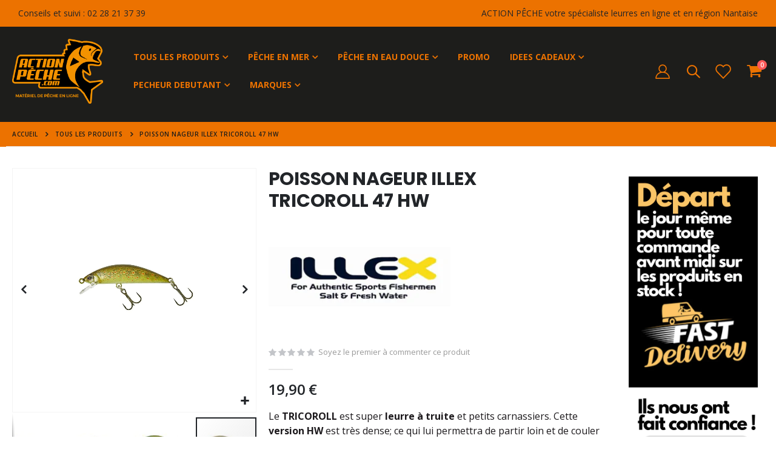

--- FILE ---
content_type: text/html; charset=UTF-8
request_url: https://www.actionpeche.com/poisson-nageur-illex-tricoroll-47-hw.html
body_size: 36000
content:
<!doctype html>
<html lang="fr">
    <head prefix="og: http://ogp.me/ns# fb: http://ogp.me/ns/fb# product: http://ogp.me/ns/product#">
        <script>
    var LOCALE = 'fr\u002DFR';
    var BASE_URL = 'https\u003A\u002F\u002Fwww.actionpeche.com\u002F';
    var require = {
        'baseUrl': 'https\u003A\u002F\u002Fwww.actionpeche.com\u002Fstatic\u002Fversion1763116639\u002Ffrontend\u002FSmartwave\u002Fporto_child\u002Ffr_FR'
    };</script>        <meta charset="utf-8"/>
<meta name="title" content="POISSON NAGEUR  ILLEX TRICOROLL 47 HW à 17,90 € par ILLEX | Action Pêche"/>
<meta name="description" content="Acheter POISSON NAGEUR  ILLEX TRICOROLL 47 HW :"/>
<meta name="keywords" content="matériel de pêche,matériel de pêche en mer,articles de pêche,articles de pêche en mer, pêche, materiel, canne, ligne, hameçon,leurre,shad,leurre souple,moulinet,fil,tresse,poisson nageur,tête plombée,accessoire,épuisette, one's up,smith,madness,sawamura,zentith,contact,buster jerk"/>
<meta name="robots" content="INDEX,FOLLOW"/>
<meta name="viewport" content="width=device-width, initial-scale=1, maximum-scale=1.0, user-scalable=no"/>
<meta name="format-detection" content="telephone=no"/>
<title>POISSON NAGEUR  ILLEX TRICOROLL 47 HW à 17,90 € par ILLEX | Action Pêche</title>
<link  rel="stylesheet" type="text/css"  media="all" href="https://www.actionpeche.com/static/version1763116639/_cache/merged/0dc4a626691f4a6b6c67d1433c169a01.css" />
<link  rel="stylesheet" type="text/css"  media="all" href="https://www.actionpeche.com/static/version1763116639/frontend/Smartwave/porto_child/fr_FR/Anowave_Ec/css/ec.css" />
<link  rel="stylesheet" type="text/css"  media="screen and (min-width: 768px)" href="https://www.actionpeche.com/static/version1763116639/frontend/Smartwave/porto_child/fr_FR/css/styles-l.css" />
<link  rel="stylesheet" type="text/css"  media="print" href="https://www.actionpeche.com/static/version1763116639/frontend/Smartwave/porto_child/fr_FR/css/print.css" />
<link  rel="icon" type="image/x-icon" href="https://www.actionpeche.com/static/version1763116639/frontend/Smartwave/porto_child/fr_FR/Magento_Theme/favicon.ico" />
<link  rel="shortcut icon" type="image/x-icon" href="https://www.actionpeche.com/static/version1763116639/frontend/Smartwave/porto_child/fr_FR/Magento_Theme/favicon.ico" />
<script  type="text/javascript"  src="https://www.actionpeche.com/static/version1763116639/frontend/Smartwave/porto_child/fr_FR/requirejs/require.js"></script>
<script  type="text/javascript"  src="https://www.actionpeche.com/static/version1763116639/frontend/Smartwave/porto_child/fr_FR/mage/requirejs/mixins.js"></script>
<script  type="text/javascript"  src="https://www.actionpeche.com/static/version1763116639/frontend/Smartwave/porto_child/fr_FR/requirejs-config.js"></script>
<link  rel="stylesheet" type="text/css" href="//fonts.googleapis.com/css?family=Shadows+Into+Light" />
<link  rel="canonical" href="https://www.actionpeche.com/poisson-nageur-illex-tricoroll-47-hw.html" />
<meta name="google-site-verification" content="fSj0cwjQUHhnhiOZPGlngrfTkGPDX8wUDK8PyukkVqc">
        <link rel='stylesheet' href="//fonts.googleapis.com/css?family=Open+Sans%3A300%2C300italic%2C400%2C400italic%2C600%2C600italic%2C700%2C700italic%2C800%2C800italic&amp;v1&amp;subset=latin%2Clatin-ext" type="text/css" media="screen"/>
<link href="//fonts.googleapis.com/css?family=Oswald:300,400,500,600,700" rel="stylesheet">
<link href="//fonts.googleapis.com/css?family=Poppins:200,300,400,500,600,700,800" rel="stylesheet">
<link rel="stylesheet" href="//fonts.googleapis.com/css?family=Open+Sans%3A300%2C300italic%2C400%2C400italic%2C600%2C600italic%2C700%2C700italic%2C800%2C800italic&amp;v1&amp;subset=latin%2Clatin-ext" type="text/css" media="screen"/>
    <link rel="stylesheet" type="text/css" media="all" href="https://www.actionpeche.com/media/porto/web/bootstrap/css/bootstrap.optimized.min.css">
    <link rel="stylesheet" type="text/css" media="all" href="https://www.actionpeche.com/media/porto/web/css/animate.optimized.css">
<link rel="stylesheet" type="text/css" media="all" href="https://www.actionpeche.com/media/porto/web/css/header/type19.css">
<link rel="stylesheet" type="text/css" media="all" href="https://www.actionpeche.com/media/porto/web/css/custom.css">
<link rel="stylesheet" type="text/css" media="all" href="https://www.actionpeche.com/media/porto/configed_css/design_default.css">
<link rel="stylesheet" type="text/css" media="all" href="https://www.actionpeche.com/media/porto/configed_css/settings_default.css">
<script type="text/javascript">
window.theme = {};
var js_porto_vars = {"rtl":""};
var redirect_cart = false;
</script>
<script type="text/javascript">
require([
    'jquery',
    'pt_animate'
], function ($) {
  $(window).on('load', function(){
    var $wrap = $(document.body);
    if ($.isFunction($.fn.themeAnimate)) {
      $wrap.find('[data-plugin-animate], [data-appear-animation]').each(function() {
        var $this = $(this),
            opts;

        var pluginOptions = $this.data('plugin-options');
        if (pluginOptions) {
          if (typeof pluginOptions == 'string') {
            opts = JSON.parse(pluginOptions.replace(/'/g,'"').replace(';',''));
          } else {
            opts = pluginOptions;
          }
        }
        $this.themeAnimate(opts);
      });
    }
  });
});
</script>
    <script type="text/x-magento-init">
        {
            "*": {
                "Magento_PageCache/js/form-key-provider": {
                    "isPaginationCacheEnabled":
                        1                }
            }
        }
    </script>

<!--Custom Style-->
<style>
	@media (min-width: 1920px) {
		.magezon-builder .mgz-container {width: 1920px;}
	}
	</style>

<meta property="og:type" content="product.item"/>
<meta property="og:title" content="POISSON&#x20;NAGEUR&#x20;&#x20;ILLEX&#x20;TRICOROLL&#x20;47&#x20;HW"/>
<meta property="og:description" content="Le&#x20;TRICOROLL&#x20;est&#x20;super&#x20;leurre&#x20;&amp;agrave&#x3B;&#x20;truite&#x20;et&#x20;petits&#x20;carnassiers.&#x20;Cette&#x20;version&#x20;HW&#x20;est&#x20;tr&amp;egrave&#x3B;s&#x20;dense&#x3B;&#x20;ce&#x20;qui&#x20;lui&#x20;permettra&#x20;de&#x20;partir&#x20;loin&#x20;et&#x20;de&#x20;couler&#x20;rapidement&#x20;afin&#x20;d&#x27;aller&#x20;chercher&#x20;les&#x20;poissons&#x20;dans&#x20;les&#x20;trous.&#x20;Animez-&#x20;le&#x20;dans&#x20;les&#x20;courants&#x20;avec&#x20;des&#x20;petits&#x20;&quot;&#x20;twitchs&quot;&#x20;et&#x20;vous&#x20;verrez&#x20;que&#x20;son&#x20;action&#x20;&quot;&#x20;rolling&quot;&#x20;ne&#x20;laissera&#x20;pas&#x20;insensibles&#x20;nos&#x20;dames&#x20;truites.&#x20;Un&#x20;leurre&#x20;incontournable&#x20;dans&#x20;la&#x20;gamme&#x20;ILLEX&#x20;&amp;agrave&#x3B;&#x20;avoir&#x20;dans&#x20;sa&#x20;boite&#x20;&amp;agrave&#x3B;&#x20;p&amp;ecirc&#x3B;che&#x20;&#x21;&#x0D;&#x0A;Taille&#x20;&#x3A;&#x20;4,7&#x20;cm&#x0D;&#x0A;Poids&#x20;&#x3A;&#x20;3,2&#x20;gr&#x0D;&#x0A;Type&#x20;de&#x20;nage&#x20;&#x3A;&#x20;coulante&#x0D;&#x0A;&amp;nbsp&#x3B;"/>
<meta property="og:url" content="https://www.actionpeche.com/poisson-nageur-illex-tricoroll-47-hw.html"/>
<meta property="product:price:amount" content="19.9"/>
<meta property="product:price:currency" content="EUR"/>
<meta property="og:image" content="https://www.actionpeche.com/media/catalog/product/cache/53c38be36e6662edaee1c5990461d7f3/i/l/illex-tricoroll-truitelle.jpg"/>
<meta property="og:image:width" content="265"/>
<meta property="og:image:height" content="265"/>
<meta property="product:retailer_item_id" content="LPS494-SEN-IL--37"/>
<meta property="og:site_name" content="ACTION PECHE"/>
<meta property="product:availability" content="in stock"/>
<script type="application/ld+json">{"@context":"https:\/\/schema.org","@type":"WebSite","url":"https:\/\/www.actionpeche.com\/","name":"ACTION PECHE"}</script><script type="application/ld+json">{"@context":"https:\/\/schema.org","@type":"HobbyShop","@id":"https:\/\/www.actionpeche.com\/","name":"ACTION PECHE","address":{"@type":"PostalAddress","addressCountry":"","addressLocality":"","addressRegion":"","streetAddress":"","postalCode":""},"image":"https:\/\/www.actionpeche.com\/media\/seller_image\/","priceRange":"$","url":"https:\/\/www.actionpeche.com\/"}</script><script type="application/ld+json">{"@context":"https:\/\/schema.org","@type":"BreadcrumbList","itemListElement":[{"@type":"ListItem","item":{"@id":"https:\/\/www.actionpeche.com\/recherche-produits-peche-ligne.html","name":"TOUS LES PRODUITS"},"position":1},{"@type":"ListItem","item":{"@id":"https:\/\/www.actionpeche.com\/poisson-nageur-illex-tricoroll-47-hw.html","name":"POISSON NAGEUR  ILLEX TRICOROLL 47 HW"},"position":2}]}</script><script type="application/ld+json">{"@context":"https:\/\/schema.org","@type":"Product","name":"POISSON NAGEUR  ILLEX TRICOROLL 47 HW","description":"<p>Le <strong>TRICOROLL<\/strong> est super <strong>leurre &agrave; truite<\/strong> et petits carnassiers. Cette <strong>version HW<\/strong> est tr&egrave;s dense; ce qui lui permettra de partir loin et de couler rapidement afin d'aller chercher les poissons dans les trous. Animez- le dans les courants avec des petits \" twitchs\" et vous verrez que son action \" rolling\" ne laissera pas insensibles nos dames truites. Un leurre incontournable dans la <strong>gamme ILLEX<\/strong> &agrave; avoir dans sa boite &agrave; p&ecirc;che !<\/p>\r\n<p>Taille : 4,7 cm<\/p>\r\n<p>Poids : 3,2 gr<\/p>\r\n<p>Type de nage : coulante<\/p>\r\n<p>&nbsp;<\/p>","image":"https:\/\/www.actionpeche.com\/media\/catalog\/product\/cache\/aa205fa2c07b33ba93faf63cf9842768\/i\/l\/illex-tricoroll-truitelle.jpg","offers":[{"@type":"https:\/\/schema.org\/Offer","price":17.9,"url":"https:\/\/www.actionpeche.com\/poisson-nageur-illex-tricoroll-47-hw.html","priceCurrency":"EUR","availability":"https:\/\/schema.org\/OutOfStock","shippingDetails":{"deliveryTime":{"businessDays":{"@type":"OpeningHoursSpecification","dayOfWeek":[""]},"@type":"ShippingDeliveryTime"},"@type":"OfferShippingDetails"},"sku":"LPS494-SEN-IL--37-stripe ayu1","name":"POISSON NAGEUR  ILLEX TRICOROLL 47 HW-stripe ayu"},{"@type":"https:\/\/schema.org\/Offer","price":19.9,"url":"https:\/\/www.actionpeche.com\/poisson-nageur-illex-tricoroll-47-hw.html","priceCurrency":"EUR","availability":"https:\/\/schema.org\/OutOfStock","shippingDetails":{"deliveryTime":{"businessDays":{"@type":"OpeningHoursSpecification","dayOfWeek":[""]},"@type":"ShippingDeliveryTime"},"@type":"OfferShippingDetails"},"sku":"LPS494-SEN-IL--37-Haku Gold Trout1","name":"POISSON NAGEUR  ILLEX TRICOROLL 47 HW-Haku Gold Trout"},{"@type":"https:\/\/schema.org\/Offer","price":19.9,"url":"https:\/\/www.actionpeche.com\/poisson-nageur-illex-tricoroll-47-hw.html","priceCurrency":"EUR","availability":"https:\/\/schema.org\/OutOfStock","shippingDetails":{"deliveryTime":{"businessDays":{"@type":"OpeningHoursSpecification","dayOfWeek":[""]},"@type":"ShippingDeliveryTime"},"@type":"OfferShippingDetails"},"sku":"LPS494-SEN-IL--37-ayu1","name":"POISSON NAGEUR  ILLEX TRICOROLL 47 HW-Ayu"},{"@type":"https:\/\/schema.org\/Offer","price":19.9,"url":"https:\/\/www.actionpeche.com\/poisson-nageur-illex-tricoroll-47-hw.html","priceCurrency":"EUR","availability":"https:\/\/schema.org\/InStock","shippingDetails":{"deliveryTime":{"businessDays":{"@type":"OpeningHoursSpecification","dayOfWeek":[""]},"@type":"ShippingDeliveryTime"},"@type":"OfferShippingDetails"},"sku":"LPS494-SEN-IL--37-Truitelle1","name":"POISSON NAGEUR  ILLEX TRICOROLL 47 HW-Truitelle"}],"productID":"LPS494-SEN-IL--37","sku":"LPS494-SEN-IL--37"}</script><script type="application/ld+json">{"@context":"https:\/\/schema.org\/","@type":"WebPage","speakable":{"@type":"SpeakableSpecification","cssSelector":[".description"],"xpath":["\/html\/head\/title"]}}</script>
<style>
        #confirmBox,
    .am-related-title > .am-title {
        background-color: #FFFFFF;
    }
    
        #confirmBox a,
    #confirmBox a:hover,
    #confirmBox a:active,
    #confirmBox .amrelated-confirm-header {
        color: #FF7200;
    }
    
        .amcart-confirm-buttons .button {
        color: #FFFFFF;
    }
    
        .amcart-confirm-buttons .am-btn-left {
        background-color: #BBBBBB;
    }
    
        .amcart-confirm-buttons .am-btn-right {
        background-color: #FF7200;
    }
    
        .amcart-confirm-buttons,
    .amcart-confirm-buttons .checkout,
    .amcart-confirm-buttons .checkout:hover,
    .amcart-confirm-buttons .checkout:active,
    .amcart-message-box,
    .am-related-box,
    #am-a-count,
    #am-a-count:visited,
    .am-related-title > .am-title {
        color: #000000;
    }
    </style>
    <style>.s3j2mnu-s{text-align:right}.uw49kpd-s{padding-right:20px !important;padding-left:20px !important}.mgz-element.og0vbh2 .image-content{width:100%;text-align:center}.mgz-element.og0vbh2 .image-title{font-size:16px}.mgz-element.s0ro17p .image-content{width:100%;text-align:center}.mgz-element.s0ro17p .image-title{font-size:16px}.mgz-element.c4rxhu7 .image-content{width:100%;text-align:center}.mgz-element.c4rxhu7 .image-title{font-size:16px}.mgz-element.a7dp8xs .mgz-element-heading-text{color:#000000;font-weight:700}.j46x0xk-s{padding:20px!important}.form176846379869689db6e7b27 .mgz-newsletter-btn,.form176846379869689db6e7b27 input{height:50px}.mgz-element.vch5nn0 .newsletter-title{color:#1c191c}.mgz-element.vch5nn0 .mgz-newsletter-btn{color:#1c191c;background-color:#ffffff;border-color:#1c191c;border-width:2px;border-style:solid}.vcn69eu-s{padding:20px!important}.c2ykewi-s{padding:40px!important;background-color:#fd870a !important}.xqdx2uo>.mgz-element-inner,.j46x0xk>.mgz-element-inner,.vcn69eu>.mgz-element-inner{padding:0;margin:0}.pofrf3t{height:32px}.eppqlol-s{text-align:center}.mgz-element.eppqlol .mgz-icon-wrapper{border-radius:5px;color:#1c191c}.enlxg60-s{text-align:center}.t1xr8ys-s{text-align:center}.mgz-element.t1xr8ys .mgz-icon-wrapper{border-radius:5px;color:#1c191c}.roxeog4-s{text-align:center}.vt5yjo3-s{text-align:center}.mgz-element.vt5yjo3 .mgz-icon-wrapper{border-radius:5px;color:#1c191c}.fj97dva-s{text-align:center}.gde3w8e-s{text-align:center}.mgz-element.gde3w8e .mgz-icon-wrapper{border-radius:5px;color:#1c191c}.jatsbcn-s{text-align:center}.ggejcr2{height:32px}.b6jlv2w-s{text-align:center;padding:10px!important;border:2px solid #ffffff!important}.mgz-element.b6jlv2w .mgz-element-heading-text{font-size:1.6em;color:#ffffff;font-weight:700}.mgz-element.ppf78ph .image-content{width:100%;text-align:center}.mgz-element.ppf78ph .image-title{font-size:16px}.r4lfrp4-s{padding-bottom:20px !important}.h48hv2h-s{text-align:center}.mgz-element.h48hv2h .mgz-link{border-width:2px;border-style:solid;border-color:#fd870a;border-radius:50px;color:#1c191c;background-color:#ffffff}.mgz-element.h48hv2h .mgz-link{border-width:2px;border-style:solid;border-color:#fd870a;border-radius:50px;color:#1c191c;background-color:#ffffff}.h48hv2h{width:auto;display:inline-block}.w7804na-s{padding-top:20px !important}.uqj2oxe-s{padding-left:20px !important}.veqm1n6-s{margin-top:20px !important}.rc2ubhl-s{text-align:center;padding:10px!important;border:2px solid #ffffff!important}.mgz-element.rc2ubhl .mgz-element-heading-text{font-size:1.6em;color:#ffffff;font-weight:700}.ci9dsik-s{margin-top:20px !important}.mgz-element.ci9dsik .mgz-icon-list-item{margin-bottom:10px}.mgz-element.ci9dsik .mgz-icon-list-item-icon{color:#ffffff}.mgz-element.ci9dsik .mgz-icon-list-item-text{font-size:16px;color:#ffffff}.b4bdo2i-s{text-align:center;padding:10px!important;border:2px solid #ffffff!important}.mgz-element.b4bdo2i .mgz-element-heading-text{font-size:1.6em;color:#ffffff;font-weight:700}.eyd22q1-s{margin-top:20px !important}.gd0xpik-s{padding-top:20px !important;margin-top:10px !important}.x20t35b-s{padding-top:20px !important;padding-bottom:20px !important}.jut6vpi-s{text-align:center;padding:10px!important;border:2px solid #ffffff!important}.mgz-element.jut6vpi .mgz-element-heading-text{font-size:1.6em;color:#ffffff;font-weight:700}.ij8xhso-s{text-align:center;margin-top:20px !important}.mgz-element.ij8xhso #ij8xhso-mgz-socialicons-item1{background-color:#de7e2c}.mgz-element.ij8xhso .mgz-socialicons i{border-radius:10px;font-size:30px;width:60px;height:60px;line-height:60px}.q30y2nh-s{text-align:center;padding:10px!important;border:2px solid #ffffff!important}.mgz-element.q30y2nh .mgz-element-heading-text{font-size:1.6em;color:#ffffff;font-weight:700}.mgz-element.vxn0nmo .mgz-icon-list-item{margin-bottom:10px}.mgz-element.vxn0nmo .mgz-icon-list-item-icon{color:#ffffff}.mgz-element.vxn0nmo .mgz-icon-list-item-text{font-size:16px;color:#ffffff}.m3hrgi5-s{padding-top:20px !important;background-color:#1c191c !important}</style></head>
    <body data-container="body"
          data-mage-init='{"loaderAjax": {}, "loader": { "icon": "https://www.actionpeche.com/static/version1763116639/frontend/Smartwave/porto_child/fr_FR/images/loader-2.gif"}}'
        id="html-body" class="page-product-configurable catalog-product-view product-poisson-nageur-illex-tricoroll-47-hw layout-fullwidth wide mobile-sticky am-porto-cmtb page-layout-2columns-right">
        <!-- Using global js vars to get access to magento base url for firebase component registration -->
<script>
    window.firebaseUrl = "https:\/\/www.actionpeche.com\/"</script>

<script type="text/x-magento-init">
    {
        "*": {
            "Magento_PageBuilder/js/widget-initializer": {
                "config": {"[data-content-type=\"slider\"][data-appearance=\"default\"]":{"Magento_PageBuilder\/js\/content-type\/slider\/appearance\/default\/widget":false},"[data-content-type=\"map\"]":{"Magento_PageBuilder\/js\/content-type\/map\/appearance\/default\/widget":false},"[data-content-type=\"row\"]":{"Magento_PageBuilder\/js\/content-type\/row\/appearance\/default\/widget":false},"[data-content-type=\"tabs\"]":{"Magento_PageBuilder\/js\/content-type\/tabs\/appearance\/default\/widget":false},"[data-content-type=\"slide\"]":{"Magento_PageBuilder\/js\/content-type\/slide\/appearance\/default\/widget":{"buttonSelector":".pagebuilder-slide-button","showOverlay":"hover","dataRole":"slide"}},"[data-content-type=\"banner\"]":{"Magento_PageBuilder\/js\/content-type\/banner\/appearance\/default\/widget":{"buttonSelector":".pagebuilder-banner-button","showOverlay":"hover","dataRole":"banner"}},"[data-content-type=\"buttons\"]":{"Magento_PageBuilder\/js\/content-type\/buttons\/appearance\/inline\/widget":false},"[data-content-type=\"products\"][data-appearance=\"carousel\"]":{"Magento_PageBuilder\/js\/content-type\/products\/appearance\/carousel\/widget":false}},
                "breakpoints": {"desktop":{"label":"Desktop","stage":true,"default":true,"class":"desktop-switcher","icon":"Magento_PageBuilder::css\/images\/switcher\/switcher-desktop.svg","conditions":{"min-width":"1024px"},"options":{"products":{"default":{"slidesToShow":"5"}}}},"tablet":{"conditions":{"max-width":"1024px","min-width":"768px"},"options":{"products":{"default":{"slidesToShow":"4"},"continuous":{"slidesToShow":"3"}}}},"mobile":{"label":"Mobile","stage":true,"class":"mobile-switcher","icon":"Magento_PageBuilder::css\/images\/switcher\/switcher-mobile.svg","media":"only screen and (max-width: 768px)","conditions":{"max-width":"768px","min-width":"640px"},"options":{"products":{"default":{"slidesToShow":"3"}}}},"mobile-small":{"conditions":{"max-width":"640px"},"options":{"products":{"default":{"slidesToShow":"2"},"continuous":{"slidesToShow":"1"}}}}}            }
        }
    }
</script>

<script type="text/x-magento-init">
    {
        "*": {
            "mage/cookies": {
                "expires": null,
                "path": "\u002F",
                "domain": ".www.actionpeche.com",
                "secure": true,
                "lifetime": "86400"
            }
        }
    }
</script>
    <noscript>
        <div class="message global noscript">
            <div class="content">
                <p>
                    <strong>Javascript est désactivé dans votre navigateur.</strong>
                    <span>
                        Pour une expérience optimale sur notre site, veuillez autoriser Javascript sur votre navigateur.                    </span>
                </p>
            </div>
        </div>
    </noscript>

<script>
    window.cookiesConfig = window.cookiesConfig || {};
    window.cookiesConfig.secure = true;
</script><script>    require.config({
        map: {
            '*': {
                wysiwygAdapter: 'mage/adminhtml/wysiwyg/tiny_mce/tinymceAdapter'
            }
        }
    });</script><script>    require.config({
        paths: {
            googleMaps: 'https\u003A\u002F\u002Fmaps.googleapis.com\u002Fmaps\u002Fapi\u002Fjs\u003Fv\u003D3.53\u0026key\u003D'
        },
        config: {
            'Magento_PageBuilder/js/utils/map': {
                style: '',
            },
            'Magento_PageBuilder/js/content-type/map/preview': {
                apiKey: '',
                apiKeyErrorMessage: 'You\u0020must\u0020provide\u0020a\u0020valid\u0020\u003Ca\u0020href\u003D\u0027https\u003A\u002F\u002Fwww.actionpeche.com\u002Fadminhtml\u002Fsystem_config\u002Fedit\u002Fsection\u002Fcms\u002F\u0023cms_pagebuilder\u0027\u0020target\u003D\u0027_blank\u0027\u003EGoogle\u0020Maps\u0020API\u0020key\u003C\u002Fa\u003E\u0020to\u0020use\u0020a\u0020map.'
            },
            'Magento_PageBuilder/js/form/element/map': {
                apiKey: '',
                apiKeyErrorMessage: 'You\u0020must\u0020provide\u0020a\u0020valid\u0020\u003Ca\u0020href\u003D\u0027https\u003A\u002F\u002Fwww.actionpeche.com\u002Fadminhtml\u002Fsystem_config\u002Fedit\u002Fsection\u002Fcms\u002F\u0023cms_pagebuilder\u0027\u0020target\u003D\u0027_blank\u0027\u003EGoogle\u0020Maps\u0020API\u0020key\u003C\u002Fa\u003E\u0020to\u0020use\u0020a\u0020map.'
            },
        }
    });</script><script>
    require.config({
        shim: {
            'Magento_PageBuilder/js/utils/map': {
                deps: ['googleMaps']
            }
        }
    });</script><script type="text/javascript">
require([
    'jquery'
], function ($) {
    $(document).ready(function(){
        if(!($("body").hasClass("product-type-carousel") || $("body").hasClass("product-type-fullwidth") || $("body").hasClass("product-type-grid") || $("body").hasClass("product-type-sticky-right") || $("body").hasClass("product-type-wide-grid"))) {
                      }
        });
});
</script>
<div class="page-wrapper"><div class="porto-block-html-top">
  <div class="background-color-primary text-color-dark">
    <div class="magezon-builder magezon-builder-preload"><div class="uw49kpd mgz-element mgz-element-row full_width_row"><div class="mgz-element-inner uw49kpd-s"><div class="inner-content mgz-container"><div class="ixy9bie mgz-element mgz-element-column mgz-col-md-3"><div class="mgz-element-inner ixy9bie-s"><div class="p1y8hmy mgz-element mgz-child mgz-element-text"><div class="mgz-element-inner p1y8hmy-s"><p>Conseils et suivi : 02 28 21 37 39</p></div></div></div></div><div class="j3efi78 mgz-element mgz-element-column mgz-col-md-9"><div class="mgz-element-inner j3efi78-s"><div class="s3j2mnu mgz-element mgz-child mgz-element-text"><div class="mgz-element-inner s3j2mnu-s"><p>ACTION PÊCHE votre spécialiste leurres en ligne et en région Nantaise</p></div></div></div></div></div></div></div></div>  </div>
</div>
<header class="page-header type19" >
  <div class="main-panel-top">
      <div class="container">
          <div class="main-panel-inner">
              <div class="panel wrapper">
                <div class="header-col header-left">
                   
                </div>
                <div class="header-col header-right">
                  <div class="panel header">
                                                              </div>
                </div>
              </div>
          </div>
      </div>
  </div>
  <div class="header-main">
    <div class="header content header-row">
      <div class="header-col header-left">
        <span data-action="toggle-nav" class="action nav-toggle"><span>Affichage navigation</span></span>
            <a class="logo" href="https://www.actionpeche.com/" title="Action Pêche matériel de pêche sportive">
        <picture><source type="image/webp" srcset="https://www.actionpeche.com/media/logo/websites/1/logo_2023_1.webp"><img src="https://www.actionpeche.com/media/logo/websites/1/logo_2023_1.png" alt="Action Pêche matériel de pêche sportive" width="160" height="114" /></picture>
    </a>
            <div class="sections nav-sections">
                <div class="section-items nav-sections-items"
             data-mage-init='{"tabs":{"openedState":"active"}}'>
                                            <div class="section-item-title nav-sections-item-title"
                     data-role="collapsible">
                    <a class="nav-sections-item-switch"
                       data-toggle="switch" href="#store.menu">
                        Menu                    </a>
                </div>
                <div class="section-item-content nav-sections-item-content"
                     id="store.menu"
                     data-role="content">
                    
<nav class="navigation sw-megamenu " role="navigation">
    <ul>
        <li class="ui-menu-item level0 fullwidth parent "><div class="open-children-toggle"></div><a href="https://www.actionpeche.com/recherche-produits-peche-ligne.html" class="level-top" title="TOUS LES PRODUITS"><span>TOUS LES PRODUITS</span></a><div class="level0 submenu"><div class="container"><div class="row"><ul class="subchildmenu col-md-12 mega-columns columns4"><li class="ui-menu-item level1 parent "><div class="open-children-toggle"></div><a href="https://www.actionpeche.com/recherche-produits-peche-ligne/toutes-les-cannes-a-peche.html" title="CANNES A PÊCHE"><span>CANNES A PÊCHE</span></a><ul class="subchildmenu "><li class="ui-menu-item level2 "><a href="https://www.actionpeche.com/recherche-produits-peche-ligne/toutes-les-cannes-a-peche/cannes-a-peche-spinning.html" title="Cannes spinning"><span>Cannes spinning</span></a></li><li class="ui-menu-item level2 "><a href="https://www.actionpeche.com/recherche-produits-peche-ligne/toutes-les-cannes-a-peche/canne-a-peche-casting.html" title="Cannes casting"><span>Cannes casting</span></a></li><li class="ui-menu-item level2 "><a href="https://www.actionpeche.com/recherche-produits-peche-ligne/toutes-les-cannes-a-peche/cannes-a-peche-mer.html" title="Cannes à pêche en mer"><span>Cannes à pêche en mer</span></a></li><li class="ui-menu-item level2 "><a href="https://www.actionpeche.com/recherche-produits-peche-ligne/toutes-les-cannes-a-peche/ensemble-et-pack-cannes-a-peche.html" title="Ensembles et packs"><span>Ensembles et packs</span></a></li></ul></li><li class="ui-menu-item level1 parent "><div class="open-children-toggle"></div><a href="https://www.actionpeche.com/recherche-produits-peche-ligne/moulinets-de-peche.html" title="MOULINETS DE PÊCHE"><span>MOULINETS DE PÊCHE</span></a><ul class="subchildmenu "><li class="ui-menu-item level2 "><a href="https://www.actionpeche.com/recherche-produits-peche-ligne/moulinets-de-peche/moulinets-frein-avant.html" title="Moulinets frein avant"><span>Moulinets frein avant</span></a></li><li class="ui-menu-item level2 "><a href="https://www.actionpeche.com/recherche-produits-peche-ligne/moulinets-de-peche/moulinets-bait-casting.html" title="Moulinets bait casting"><span>Moulinets bait casting</span></a></li><li class="ui-menu-item level2 "><a href="https://www.actionpeche.com/recherche-produits-peche-ligne/moulinets-de-peche/moulinets-surf-et-carpe.html" title="Moulinets surf et carpe"><span>Moulinets surf et carpe</span></a></li><li class="ui-menu-item level2 "><a href="https://www.actionpeche.com/recherche-produits-peche-ligne/moulinets-de-peche/moulinets-feeder-et-debrayables.html" title="Moulinets Feeder et débrayables"><span>Moulinets Feeder et débrayables</span></a></li></ul></li><li class="ui-menu-item level1 parent "><div class="open-children-toggle"></div><a href="https://www.actionpeche.com/recherche-produits-peche-ligne/fil-tresse-bas-de-ligne.html" title="FIL-TRESSE- BAS DE LIGNE"><span>FIL-TRESSE- BAS DE LIGNE</span></a><ul class="subchildmenu "><li class="ui-menu-item level2 "><a href="https://www.actionpeche.com/recherche-produits-peche-ligne/fil-tresse-bas-de-ligne/fluoro-carbon.html" title="Fluoro Carbon"><span>Fluoro Carbon</span></a></li><li class="ui-menu-item level2 "><a href="https://www.actionpeche.com/recherche-produits-peche-ligne/fil-tresse-bas-de-ligne/tresse.html" title="Tresses"><span>Tresses</span></a></li><li class="ui-menu-item level2 "><a href="https://www.actionpeche.com/recherche-produits-peche-ligne/fil-tresse-bas-de-ligne/fil-nylon.html" title="Fils-nylons"><span>Fils-nylons</span></a></li><li class="ui-menu-item level2 "><a href="https://www.actionpeche.com/recherche-produits-peche-ligne/fil-tresse-bas-de-ligne/bas-de-ligne.html" title="Bas de ligne"><span>Bas de ligne</span></a></li></ul></li><li class="ui-menu-item level1 parent "><div class="open-children-toggle"></div><a href="https://www.actionpeche.com/recherche-produits-peche-ligne/tetes-plombees-plombs-peche.html" title="TÊTES PLOMBÉES - PLOMBS"><span>TÊTES PLOMBÉES - PLOMBS</span></a><ul class="subchildmenu "><li class="ui-menu-item level2 "><a href="https://www.actionpeche.com/recherche-produits-peche-ligne/tetes-plombees-plombs-peche/tetes-rondes-et-football.html" title="Têtes rondes et football"><span>Têtes rondes et football</span></a></li><li class="ui-menu-item level2 "><a href="https://www.actionpeche.com/recherche-produits-peche-ligne/tetes-plombees-plombs-peche/tetes-shad.html" title="Têtes shad-slug"><span>Têtes shad-slug</span></a></li><li class="ui-menu-item level2 "><a href="https://www.actionpeche.com/recherche-produits-peche-ligne/tetes-plombees-plombs-peche/tete-hamecons-texan.html" title="Têtes hameçons texan"><span>Têtes hameçons texan</span></a></li><li class="ui-menu-item level2 "><a href="https://www.actionpeche.com/recherche-produits-peche-ligne/tetes-plombees-plombs-peche/rubber-jig.html" title="Rubber Jig"><span>Rubber Jig</span></a></li><li class="ui-menu-item level2 "><a href="https://www.actionpeche.com/recherche-produits-peche-ligne/tetes-plombees-plombs-peche/tenyas.html" title="Tenyas"><span>Tenyas</span></a></li><li class="ui-menu-item level2 "><a href="https://www.actionpeche.com/recherche-produits-peche-ligne/tetes-plombees-plombs-peche/plomb.html" title="Plombs"><span>Plombs</span></a></li></ul></li><li class="ui-menu-item level1 parent "><div class="open-children-toggle"></div><a href="https://www.actionpeche.com/recherche-produits-peche-ligne/leurres-peche-ligne.html" title="LEURRES"><span>LEURRES</span></a><ul class="subchildmenu "><li class="ui-menu-item level2 parent "><div class="open-children-toggle"></div><a href="https://www.actionpeche.com/recherche-produits-peche-ligne/leurres-peche-ligne/poissons-nageurs.html" title="POISSONS NAGEURS"><span>POISSONS NAGEURS</span></a><ul class="subchildmenu "><li class="ui-menu-item level3 "><a href="https://www.actionpeche.com/recherche-produits-peche-ligne/leurres-peche-ligne/poissons-nageurs/jerkbait.html" title="Jerkbaits"><span>Jerkbaits</span></a></li><li class="ui-menu-item level3 "><a href="https://www.actionpeche.com/recherche-produits-peche-ligne/leurres-peche-ligne/poissons-nageurs/bigbait-swimbait.html" title="Big Baits - Swimbaits"><span>Big Baits - Swimbaits</span></a></li><li class="ui-menu-item level3 "><a href="https://www.actionpeche.com/recherche-produits-peche-ligne/leurres-peche-ligne/poissons-nageurs/crankbaits.html" title="Crankbaits"><span>Crankbaits</span></a></li><li class="ui-menu-item level3 "><a href="https://www.actionpeche.com/recherche-produits-peche-ligne/leurres-peche-ligne/poissons-nageurs/stickbaits-leurre-de-surface.html" title="Leurres de surface"><span>Leurres de surface</span></a></li><li class="ui-menu-item level3 "><a href="https://www.actionpeche.com/recherche-produits-peche-ligne/leurres-peche-ligne/poissons-nageurs/poppers.html" title="Poppers-propbait"><span>Poppers-propbait</span></a></li><li class="ui-menu-item level3 "><a href="https://www.actionpeche.com/recherche-produits-peche-ligne/leurres-peche-ligne/poissons-nageurs/lipless-vibration.html" title="Lipless - Vibration"><span>Lipless - Vibration</span></a></li><li class="ui-menu-item level3 "><a href="https://www.actionpeche.com/recherche-produits-peche-ligne/leurres-peche-ligne/poissons-nageurs/selection-truites.html" title="Sélection leurres TRUITES"><span>Sélection leurres TRUITES</span></a></li></ul></li><li class="ui-menu-item level2 parent "><div class="open-children-toggle"></div><a href="https://www.actionpeche.com/recherche-produits-peche-ligne/leurres-peche-ligne/leurres-souples.html" title="LEURRES SOUPLES"><span>LEURRES SOUPLES</span></a><ul class="subchildmenu "><li class="ui-menu-item level3 "><a href="https://www.actionpeche.com/recherche-produits-peche-ligne/leurres-peche-ligne/leurres-souples/shads.html" title="Shads"><span>Shads</span></a></li><li class="ui-menu-item level3 "><a href="https://www.actionpeche.com/recherche-produits-peche-ligne/leurres-peche-ligne/leurres-souples/virgules-tails.html" title="Virgules - Tails"><span>Virgules - Tails</span></a></li><li class="ui-menu-item level3 "><a href="https://www.actionpeche.com/recherche-produits-peche-ligne/leurres-peche-ligne/leurres-souples/finesses-et-slugs.html" title="Finesses - Slug"><span>Finesses - Slug</span></a></li><li class="ui-menu-item level3 "><a href="https://www.actionpeche.com/recherche-produits-peche-ligne/leurres-peche-ligne/leurres-souples/big-baits-souples.html" title="Big Bait souples"><span>Big Bait souples</span></a></li><li class="ui-menu-item level3 "><a href="https://www.actionpeche.com/recherche-produits-peche-ligne/leurres-peche-ligne/leurres-souples/combos-pret-a-pecher.html" title="Combos prêt à pêcher"><span>Combos prêt à pêcher</span></a></li></ul></li><li class="ui-menu-item level2 "><a href="https://www.actionpeche.com/recherche-produits-peche-ligne/leurres-peche-ligne/creatures.html" title="ECREVISSES-CREATURES-WORMS-INSECTES"><span>ECREVISSES-CREATURES-WORMS-INSECTES</span></a></li><li class="ui-menu-item level2 "><a href="https://www.actionpeche.com/recherche-produits-peche-ligne/leurres-peche-ligne/jig-cuiller.html" title="JIG - CUILLER - SPINNERBAIT-CHATTERBAIT"><span>JIG - CUILLER - SPINNERBAIT-CHATTERBAIT</span></a></li><li class="ui-menu-item level2 "><a href="https://www.actionpeche.com/recherche-produits-peche-ligne/leurres-peche-ligne/turluttes.html" title="TURLUTTES"><span>TURLUTTES</span></a></li><li class="ui-menu-item level2 "><a href="https://www.actionpeche.com/recherche-produits-peche-ligne/leurres-peche-ligne/streamers-teasers-plumes.html" title="STREAMERS-TEASERS-PLUMES"><span>STREAMERS-TEASERS-PLUMES</span></a></li></ul></li><li class="ui-menu-item level1 parent "><div class="open-children-toggle"></div><a href="https://www.actionpeche.com/recherche-produits-peche-ligne/petits-materiels.html" title="PETITS MATÉRIELS"><span>PETITS MATÉRIELS</span></a><ul class="subchildmenu "><li class="ui-menu-item level2 parent "><div class="open-children-toggle"></div><a href="https://www.actionpeche.com/recherche-produits-peche-ligne/petits-materiels/hamecons-pour-la-peche.html" title="Hameçons"><span>Hameçons</span></a><ul class="subchildmenu "><li class="ui-menu-item level3 "><a href="https://www.actionpeche.com/recherche-produits-peche-ligne/petits-materiels/hamecons-pour-la-peche/hamecons-simples.html" title="Hameçons simples"><span>Hameçons simples</span></a></li><li class="ui-menu-item level3 "><a href="https://www.actionpeche.com/recherche-produits-peche-ligne/petits-materiels/hamecons-pour-la-peche/hamecons-triples.html" title="Hameçons triples"><span>Hameçons triples</span></a></li><li class="ui-menu-item level3 "><a href="https://www.actionpeche.com/recherche-produits-peche-ligne/petits-materiels/hamecons-pour-la-peche/hamecons-texans.html" title="Hameçons texans"><span>Hameçons texans</span></a></li><li class="ui-menu-item level3 "><a href="https://www.actionpeche.com/recherche-produits-peche-ligne/petits-materiels/hamecons-pour-la-peche/montures.html" title="Montures"><span>Montures</span></a></li></ul></li><li class="ui-menu-item level2 "><a href="https://www.actionpeche.com/recherche-produits-peche-ligne/petits-materiels/sleeve.html" title="Sleeves"><span>Sleeves</span></a></li><li class="ui-menu-item level2 "><a href="https://www.actionpeche.com/recherche-produits-peche-ligne/petits-materiels/palette.html" title="Palette"><span>Palette</span></a></li><li class="ui-menu-item level2 "><a href="https://www.actionpeche.com/recherche-produits-peche-ligne/petits-materiels/emerillon-agrafe.html" title="Emerillons-agrafes"><span>Emerillons-agrafes</span></a></li><li class="ui-menu-item level2 "><a href="https://www.actionpeche.com/recherche-produits-peche-ligne/petits-materiels/attractant.html" title="Attractants"><span>Attractants</span></a></li></ul></li><li class="ui-menu-item level1 parent "><div class="open-children-toggle"></div><a href="https://www.actionpeche.com/recherche-produits-peche-ligne/bagagerie-outillage.html" title="BAGAGERIE-OUTILLAGE"><span>BAGAGERIE-OUTILLAGE</span></a><ul class="subchildmenu "><li class="ui-menu-item level2 "><a href="https://www.actionpeche.com/recherche-produits-peche-ligne/bagagerie-outillage/ciseaux-pinces.html" title="Ciseaux-pinces"><span>Ciseaux-pinces</span></a></li><li class="ui-menu-item level2 "><a href="https://www.actionpeche.com/recherche-produits-peche-ligne/bagagerie-outillage/colles.html" title="Colles"><span>Colles</span></a></li><li class="ui-menu-item level2 "><a href="https://www.actionpeche.com/recherche-produits-peche-ligne/bagagerie-outillage/epuisettes.html" title="Epuisettes"><span>Epuisettes</span></a></li><li class="ui-menu-item level2 "><a href="https://www.actionpeche.com/recherche-produits-peche-ligne/bagagerie-outillage/bagages-et-rangements.html" title="Bagages et rangements"><span>Bagages et rangements</span></a></li><li class="ui-menu-item level2 "><a href="https://www.actionpeche.com/recherche-produits-peche-ligne/bagagerie-outillage/habillement.html" title="Habillement"><span>Habillement</span></a></li></ul></li><li class="ui-menu-item level1 parent "><div class="open-children-toggle"></div><a href="https://www.actionpeche.com/recherche-produits-peche-ligne/navigation.html" title="NAVIGATION"><span>NAVIGATION</span></a><ul class="subchildmenu "><li class="ui-menu-item level2 "><a href="https://www.actionpeche.com/recherche-produits-peche-ligne/navigation/float-tubes.html" title="Float-tubes"><span>Float-tubes</span></a></li><li class="ui-menu-item level2 "><a href="https://www.actionpeche.com/recherche-produits-peche-ligne/navigation/accessoires-float-tube.html" title="Accessoires Float-tubes"><span>Accessoires Float-tubes</span></a></li><li class="ui-menu-item level2 "><a href="https://www.actionpeche.com/recherche-produits-peche-ligne/navigation/moteurs-electriques.html" title="Moteurs électriques"><span>Moteurs électriques</span></a></li><li class="ui-menu-item level2 "><a href="https://www.actionpeche.com/recherche-produits-peche-ligne/navigation/sondeur-pour-pecher.html" title="Sondeurs et Batteries"><span>Sondeurs et Batteries</span></a></li></ul></li></ul></div></div></div></li><li class="ui-menu-item level0 fullwidth parent "><div class="open-children-toggle"></div><a href="https://www.actionpeche.com/univers-peche-en-mer.html" class="level-top" title="PÊCHE EN MER"><span>PÊCHE EN MER</span></a><div class="level0 submenu"><div class="container"><div class="row"><ul class="subchildmenu col-md-12 mega-columns columns4"><li class="ui-menu-item level1 parent "><div class="open-children-toggle"></div><a href="https://www.actionpeche.com/univers-peche-en-mer/materiel-peche-au-bar-loup.html" title="PÊCHE AU BAR-LOUP"><span>PÊCHE AU BAR-LOUP</span></a><ul class="subchildmenu "><li class="ui-menu-item level2 "><a href="https://www.actionpeche.com/univers-peche-en-mer/materiel-peche-au-bar-loup/cannes-pour-la-peche-du-bar.html" title="Cannes pour la pêche du BAR"><span>Cannes pour la pêche du BAR</span></a></li><li class="ui-menu-item level2 "><a href="https://www.actionpeche.com/univers-peche-en-mer/materiel-peche-au-bar-loup/moulinets-pour-la-peche-du-bar.html" title="Moulinets pour la pêche du BAR"><span>Moulinets pour la pêche du BAR</span></a></li><li class="ui-menu-item level2 "><a href="https://www.actionpeche.com/univers-peche-en-mer/materiel-peche-au-bar-loup/leurres-pour-la-peche-du-bar.html" title="Leurres pour la pêche du BAR"><span>Leurres pour la pêche du BAR</span></a></li><li class="ui-menu-item level2 "><a href="https://www.actionpeche.com/univers-peche-en-mer/materiel-peche-au-bar-loup/t-tes-plombees-pour-la-peche-du-bar.html" title="TÊTES PLOMBÉES POUR LA PECHE DU BAR"><span>TÊTES PLOMBÉES POUR LA PECHE DU BAR</span></a></li></ul></li><li class="ui-menu-item level1 parent "><div class="open-children-toggle"></div><a href="https://www.actionpeche.com/univers-peche-en-mer/materiel-peche-au-lieu.html" title="PÊCHE DU LIEU"><span>PÊCHE DU LIEU</span></a><ul class="subchildmenu "><li class="ui-menu-item level2 "><a href="https://www.actionpeche.com/univers-peche-en-mer/materiel-peche-au-lieu/cannes-a-peche-pour-le-lieu.html" title="Cannes à pêche pour le lieu"><span>Cannes à pêche pour le lieu</span></a></li><li class="ui-menu-item level2 "><a href="https://www.actionpeche.com/univers-peche-en-mer/materiel-peche-au-lieu/moulinets-pour-la-peche-du-lieu.html" title="Moulinets pour la pêche du lieu"><span>Moulinets pour la pêche du lieu</span></a></li><li class="ui-menu-item level2 "><a href="https://www.actionpeche.com/univers-peche-en-mer/materiel-peche-au-lieu/leurres-pour-la-peche-du-lieu.html" title="Leurres pour la pêche du lieu"><span>Leurres pour la pêche du lieu</span></a></li><li class="ui-menu-item level2 "><a href="https://www.actionpeche.com/univers-peche-en-mer/materiel-peche-au-lieu/tetes-plombees-pour-la-peche-du-lieu.html" title="Têtes plombées pour la pêche du lieu"><span>Têtes plombées pour la pêche du lieu</span></a></li></ul></li><li class="ui-menu-item level1 parent "><div class="open-children-toggle"></div><a href="https://www.actionpeche.com/univers-peche-en-mer/peche-au-maquereau-bonite.html" title="PÊCHE AU MAQUEREAU-BONITE"><span>PÊCHE AU MAQUEREAU-BONITE</span></a><ul class="subchildmenu "><li class="ui-menu-item level2 "><a href="https://www.actionpeche.com/univers-peche-en-mer/peche-au-maquereau-bonite/cannes-a-peche-pour-le-maquereau.html" title="Cannes à pêche pour le maquereau"><span>Cannes à pêche pour le maquereau</span></a></li><li class="ui-menu-item level2 "><a href="https://www.actionpeche.com/univers-peche-en-mer/peche-au-maquereau-bonite/moulinets-pour-la-peche-du-maquereau.html" title="Moulinets pour la pêche du maquereau"><span>Moulinets pour la pêche du maquereau</span></a></li><li class="ui-menu-item level2 "><a href="https://www.actionpeche.com/univers-peche-en-mer/peche-au-maquereau-bonite/leurres-pour-la-peche-du-maquereau.html" title="Leurres pour la pêche du maquereau"><span>Leurres pour la pêche du maquereau</span></a></li></ul></li><li class="ui-menu-item level1 parent "><div class="open-children-toggle"></div><a href="https://www.actionpeche.com/univers-peche-en-mer/poisson-de-roche.html" title="PÊCHE AU POISSON DE ROCHE-ROCKFISHING"><span>PÊCHE AU POISSON DE ROCHE-ROCKFISHING</span></a><ul class="subchildmenu "><li class="ui-menu-item level2 "><a href="https://www.actionpeche.com/univers-peche-en-mer/poisson-de-roche/cannes-pour-le-rock-fishing.html" title="Cannes pour le rock fishing"><span>Cannes pour le rock fishing</span></a></li><li class="ui-menu-item level2 "><a href="https://www.actionpeche.com/univers-peche-en-mer/poisson-de-roche/moulinets-pour-le-rock-fishing.html" title="Moulinets pour le rock fishing"><span>Moulinets pour le rock fishing</span></a></li><li class="ui-menu-item level2 "><a href="https://www.actionpeche.com/univers-peche-en-mer/poisson-de-roche/leurres-pour-le-rock-fishing.html" title="Leurres pour le rock fishing"><span>Leurres pour le rock fishing</span></a></li></ul></li><li class="ui-menu-item level1 parent "><div class="open-children-toggle"></div><a href="https://www.actionpeche.com/univers-peche-en-mer/peche-au-thon-exotique.html" title="PÊCHE AU THON -EXOTIQUE"><span>PÊCHE AU THON -EXOTIQUE</span></a><ul class="subchildmenu "><li class="ui-menu-item level2 "><a href="https://www.actionpeche.com/univers-peche-en-mer/peche-au-thon-exotique/cannes-pour-la-peche-au-thon-ou-exo.html" title="Cannes pour la pêche au thon ou exo"><span>Cannes pour la pêche au thon ou exo</span></a></li><li class="ui-menu-item level2 "><a href="https://www.actionpeche.com/univers-peche-en-mer/peche-au-thon-exotique/moulinets-pour-la-peche-au-thon-ou-exo.html" title="Moulinets pour la pêche au thon ou exo"><span>Moulinets pour la pêche au thon ou exo</span></a></li><li class="ui-menu-item level2 "><a href="https://www.actionpeche.com/univers-peche-en-mer/peche-au-thon-exotique/leurres-pour-la-peche-au-thon-ou-exo.html" title="leurres pour la pêche au thon ou exo"><span>leurres pour la pêche au thon ou exo</span></a></li><li class="ui-menu-item level2 "><a href="https://www.actionpeche.com/univers-peche-en-mer/peche-au-thon-exotique/tetes-plombees-pour-la-peche-du-thon-ou-exo.html" title="Têtes plombées pour la pêche du thon ou exo"><span>Têtes plombées pour la pêche du thon ou exo</span></a></li></ul></li></ul></div></div></div></li><li class="ui-menu-item level0 fullwidth parent "><div class="open-children-toggle"></div><a href="https://www.actionpeche.com/univers-peche-en-eau-douce.html" class="level-top" title="PÊCHE EN EAU DOUCE"><span>PÊCHE EN EAU DOUCE</span></a><div class="level0 submenu"><div class="container"><div class="row"><ul class="subchildmenu col-md-12 mega-columns columns4"><li class="ui-menu-item level1 parent "><div class="open-children-toggle"></div><a href="https://www.actionpeche.com/univers-peche-en-eau-douce/peche-du-brochet.html" title="PÊCHE DU BROCHET"><span>PÊCHE DU BROCHET</span></a><ul class="subchildmenu "><li class="ui-menu-item level2 "><a href="https://www.actionpeche.com/univers-peche-en-eau-douce/peche-du-brochet/cannes-a-peche-pour-le-brochet.html" title="Cannes à pêche pour le Brochet"><span>Cannes à pêche pour le Brochet</span></a></li><li class="ui-menu-item level2 "><a href="https://www.actionpeche.com/univers-peche-en-eau-douce/peche-du-brochet/moulinets-pour-le-brochet.html" title="Moulinets pour le Brochet"><span>Moulinets pour le Brochet</span></a></li><li class="ui-menu-item level2 "><a href="https://www.actionpeche.com/univers-peche-en-eau-douce/peche-du-brochet/leurres-pour-la-peche-du-brochet.html" title="Leurres pour la pêche du Brochet"><span>Leurres pour la pêche du Brochet</span></a></li><li class="ui-menu-item level2 "><a href="https://www.actionpeche.com/univers-peche-en-eau-douce/peche-du-brochet/tetes-plombees-pour-la-peche-au-brochet.html" title="TETES PLOMBEES POUR LA PECHE AU BROCHET"><span>TETES PLOMBEES POUR LA PECHE AU BROCHET</span></a></li></ul></li><li class="ui-menu-item level1 parent "><div class="open-children-toggle"></div><a href="https://www.actionpeche.com/univers-peche-en-eau-douce/peche-du-black-bass.html" title="PÊCHE DU BLACK-BASS"><span>PÊCHE DU BLACK-BASS</span></a><ul class="subchildmenu "><li class="ui-menu-item level2 "><a href="https://www.actionpeche.com/univers-peche-en-eau-douce/peche-du-black-bass/cannes-a-peche-pour-le-black-bass.html" title="Cannes à pêche pour le Black-bass"><span>Cannes à pêche pour le Black-bass</span></a></li><li class="ui-menu-item level2 "><a href="https://www.actionpeche.com/univers-peche-en-eau-douce/peche-du-black-bass/moulinets-pour-la-peche-du-black-bass.html" title="Moulinets pour la pêche du Black-bass"><span>Moulinets pour la pêche du Black-bass</span></a></li><li class="ui-menu-item level2 "><a href="https://www.actionpeche.com/univers-peche-en-eau-douce/peche-du-black-bass/leurres-pour-la-peche-du-black-bass.html" title="Leurres pour la pêche du Black-Bass"><span>Leurres pour la pêche du Black-Bass</span></a></li><li class="ui-menu-item level2 "><a href="https://www.actionpeche.com/univers-peche-en-eau-douce/peche-du-black-bass/tetes-plombees-pour-la-peche-au-black-bass.html" title="TETES PLOMBEES POUR LA PECHE AU BLACK-BASS"><span>TETES PLOMBEES POUR LA PECHE AU BLACK-BASS</span></a></li></ul></li><li class="ui-menu-item level1 parent "><div class="open-children-toggle"></div><a href="https://www.actionpeche.com/univers-peche-en-eau-douce/peche-du-sandre.html" title="PÊCHE DU SANDRE"><span>PÊCHE DU SANDRE</span></a><ul class="subchildmenu "><li class="ui-menu-item level2 "><a href="https://www.actionpeche.com/univers-peche-en-eau-douce/peche-du-sandre/cannes-a-peche-pour-le-sandre.html" title="Cannes à pêche pour le sandre"><span>Cannes à pêche pour le sandre</span></a></li><li class="ui-menu-item level2 "><a href="https://www.actionpeche.com/univers-peche-en-eau-douce/peche-du-sandre/moulinets-pour-la-peche-du-sandre.html" title="Moulinets pour la pêche du sandre"><span>Moulinets pour la pêche du sandre</span></a></li><li class="ui-menu-item level2 "><a href="https://www.actionpeche.com/univers-peche-en-eau-douce/peche-du-sandre/leurres-pour-la-peche-du-sandre.html" title="Leurres pour la pêche du sandre"><span>Leurres pour la pêche du sandre</span></a></li><li class="ui-menu-item level2 "><a href="https://www.actionpeche.com/univers-peche-en-eau-douce/peche-du-sandre/tetes-plombees-pour-la-peche-du-sandre.html" title="Têtes plombées pour la pêche du sandre"><span>Têtes plombées pour la pêche du sandre</span></a></li></ul></li><li class="ui-menu-item level1 parent "><div class="open-children-toggle"></div><a href="https://www.actionpeche.com/univers-peche-en-eau-douce/peche-de-la-perche.html" title="PÊCHE DE LA PERCHE"><span>PÊCHE DE LA PERCHE</span></a><ul class="subchildmenu "><li class="ui-menu-item level2 "><a href="https://www.actionpeche.com/univers-peche-en-eau-douce/peche-de-la-perche/cannes-pour-la-perche.html" title="Cannes pour la perche"><span>Cannes pour la perche</span></a></li><li class="ui-menu-item level2 "><a href="https://www.actionpeche.com/univers-peche-en-eau-douce/peche-de-la-perche/moulinets-pour-la-perche.html" title="Moulinets pour la perche"><span>Moulinets pour la perche</span></a></li><li class="ui-menu-item level2 "><a href="https://www.actionpeche.com/univers-peche-en-eau-douce/peche-de-la-perche/leurres-pour-la-perche.html" title="Leurres pour la perche"><span>Leurres pour la perche</span></a></li><li class="ui-menu-item level2 "><a href="https://www.actionpeche.com/univers-peche-en-eau-douce/peche-de-la-perche/tetes-plombees-pour-la-peche-a-la-perche.html" title="TETES PLOMBEES POUR LA PECHE A LA PERCHE"><span>TETES PLOMBEES POUR LA PECHE A LA PERCHE</span></a></li></ul></li><li class="ui-menu-item level1 parent "><div class="open-children-toggle"></div><a href="https://www.actionpeche.com/univers-peche-en-eau-douce/peche-du-silure.html" title="PÊCHE DU SILURE"><span>PÊCHE DU SILURE</span></a><ul class="subchildmenu "><li class="ui-menu-item level2 "><a href="https://www.actionpeche.com/univers-peche-en-eau-douce/peche-du-silure/cannes-a-peche-pour-le-silure.html" title="Cannes à pêche pour le silure"><span>Cannes à pêche pour le silure</span></a></li><li class="ui-menu-item level2 "><a href="https://www.actionpeche.com/univers-peche-en-eau-douce/peche-du-silure/moulinets-pour-la-peche-du-silure.html" title="Moulinets pour la pêche du silure"><span>Moulinets pour la pêche du silure</span></a></li><li class="ui-menu-item level2 "><a href="https://www.actionpeche.com/univers-peche-en-eau-douce/peche-du-silure/leurres-pour-la-peche-du-silure.html" title="Leurres pour la pêche du silure"><span>Leurres pour la pêche du silure</span></a></li><li class="ui-menu-item level2 "><a href="https://www.actionpeche.com/univers-peche-en-eau-douce/peche-du-silure/tetes-plombees-pour-la-peche-au-silure.html" title="TETES PLOMBEES POUR LA PECHE AU SILURE"><span>TETES PLOMBEES POUR LA PECHE AU SILURE</span></a></li></ul></li><li class="ui-menu-item level1 parent "><div class="open-children-toggle"></div><a href="https://www.actionpeche.com/univers-peche-en-eau-douce/materiel-peche-de-la-truite.html" title="PÊCHE DE LA TRUITE"><span>PÊCHE DE LA TRUITE</span></a><ul class="subchildmenu "><li class="ui-menu-item level2 "><a href="https://www.actionpeche.com/univers-peche-en-eau-douce/materiel-peche-de-la-truite/cannes-a-peche-pour-la-truite.html" title="Cannes à pêche pour la truite"><span>Cannes à pêche pour la truite</span></a></li><li class="ui-menu-item level2 "><a href="https://www.actionpeche.com/univers-peche-en-eau-douce/materiel-peche-de-la-truite/moulinets-pour-la-truite.html" title="Moulinets pour la truite"><span>Moulinets pour la truite</span></a></li><li class="ui-menu-item level2 "><a href="https://www.actionpeche.com/univers-peche-en-eau-douce/materiel-peche-de-la-truite/leurres-pour-la-peche-de-la-truite.html" title="Leurres pour la pêche de la truite"><span>Leurres pour la pêche de la truite</span></a></li><li class="ui-menu-item level2 "><a href="https://www.actionpeche.com/univers-peche-en-eau-douce/materiel-peche-de-la-truite/tetes-plombees-pour-la-peche-a-la-truite.html" title="TETES PLOMBEES POUR LA PECHE A LA TRUITE"><span>TETES PLOMBEES POUR LA PECHE A LA TRUITE</span></a></li></ul></li><li class="ui-menu-item level1 parent "><div class="open-children-toggle"></div><a href="https://www.actionpeche.com/univers-peche-en-eau-douce/peche-de-l-aspe.html" title="PÊCHE DE L'ASPE"><span>PÊCHE DE L'ASPE</span></a><ul class="subchildmenu "><li class="ui-menu-item level2 "><a href="https://www.actionpeche.com/univers-peche-en-eau-douce/peche-de-l-aspe/cannes-a-peche-pour-l-aspe.html" title="Cannes à pêche pour l'aspe"><span>Cannes à pêche pour l'aspe</span></a></li><li class="ui-menu-item level2 "><a href="https://www.actionpeche.com/univers-peche-en-eau-douce/peche-de-l-aspe/moulinets-pour-la-peche-de-l-aspe.html" title="Moulinets pour la pêche de l'aspe"><span>Moulinets pour la pêche de l'aspe</span></a></li><li class="ui-menu-item level2 "><a href="https://www.actionpeche.com/univers-peche-en-eau-douce/peche-de-l-aspe/leurres-pour-la-peche-de-l-aspe.html" title="Leurres pour la pêche de l'aspe"><span>Leurres pour la pêche de l'aspe</span></a></li></ul></li><li class="ui-menu-item level1 parent "><div class="open-children-toggle"></div><a href="https://www.actionpeche.com/univers-peche-en-eau-douce/peche-du-chevesne.html" title="PÊCHE DU CHEVESNE"><span>PÊCHE DU CHEVESNE</span></a><ul class="subchildmenu "><li class="ui-menu-item level2 "><a href="https://www.actionpeche.com/univers-peche-en-eau-douce/peche-du-chevesne/cannes-peche-pour-le-chevesne.html" title="Cannes pêche pour le Chevesne"><span>Cannes pêche pour le Chevesne</span></a></li><li class="ui-menu-item level2 "><a href="https://www.actionpeche.com/univers-peche-en-eau-douce/peche-du-chevesne/moulinets-pour-le-chevesne.html" title="Moulinets pour le Chevesne"><span>Moulinets pour le Chevesne</span></a></li><li class="ui-menu-item level2 "><a href="https://www.actionpeche.com/univers-peche-en-eau-douce/peche-du-chevesne/leurres-pour-le-chevesne.html" title="Leurres pour le chevesne"><span>Leurres pour le chevesne</span></a></li></ul></li></ul></div></div></div></li><li class="ui-menu-item level0 fullwidth "><a href="https://www.actionpeche.com/promos-peche.html" class="level-top" title="PROMO"><span>PROMO</span></a></li><li class="ui-menu-item level0 fullwidth parent "><div class="open-children-toggle"></div><a href="https://www.actionpeche.com/idees-cadeaux-peche.html" class="level-top" title="IDEES CADEAUX"><span>IDEES CADEAUX</span></a><div class="level0 submenu"><div class="container"><div class="row"><ul class="subchildmenu col-md-12 mega-columns columns4"><li class="ui-menu-item level1 "><a href="https://www.actionpeche.com/idees-cadeaux-peche/calendrier-de-l-avent.html" title="Calendrier de l'avent"><span>Calendrier de l'avent</span></a></li><li class="ui-menu-item level1 "><a href="https://www.actionpeche.com/idees-cadeaux-peche/box-de-leurres.html" title="Box de leurres"><span>Box de leurres</span></a></li><li class="ui-menu-item level1 "><a href="https://www.actionpeche.com/idees-cadeaux-peche/carte-cadeaux.html" title="Cartes cadeaux"><span>Cartes cadeaux</span></a></li></ul></div></div></div></li><li class="ui-menu-item level0 fullwidth parent "><div class="open-children-toggle"></div><a href="https://www.actionpeche.com/pecheur-debutant.html" class="level-top" title="PECHEUR DEBUTANT"><span>PECHEUR DEBUTANT</span></a><div class="level0 submenu"><div class="container"><div class="row"><ul class="subchildmenu col-md-12 mega-columns columns4"><li class="ui-menu-item level1 "><a href="https://www.actionpeche.com/pecheur-debutant/ensemble-cannes-et-moulinets-debutants.html" title="Ensembles cannes et moulinets"><span>Ensembles cannes et moulinets</span></a></li><li class="ui-menu-item level1 "><a href="https://www.actionpeche.com/pecheur-debutant/cannes-a-peche-debutants.html" title="Cannes à pêche"><span>Cannes à pêche</span></a></li><li class="ui-menu-item level1 "><a href="https://www.actionpeche.com/pecheur-debutant/moulinets-peche-debutants.html" title="Moulinets"><span>Moulinets</span></a></li><li class="ui-menu-item level1 "><a href="https://www.actionpeche.com/pecheur-debutant/leurres-peche-debutants.html" title="Leurres"><span>Leurres</span></a></li></ul></div></div></div></li><li class="level0 parent ambrands-menu-item"
    data-ambrands-js="brands-menu-link">
                    <a href="https://www.actionpeche.com/toute-les-marques-de-peche/" class="level-top ambrands-link">
                        <span class="ambrands-label">Marques</span>
                    </a>
        <div class="ambrands-list-popup" data-ambrands-js="brands-popup">
            
            <div class="ambrands-list-container">
                                                <div class="ambrands-letters-filter">
                        <a href="https://www.actionpeche.com/toute-les-marques-de-peche/"
                           class="ambrands-letter -letter-all -active"
                           title="All&#x20;Brands">
                            All Brands                        </a>
                                                                                                                    <button data-ambrands-js="popup-filter-letter"
                                        class="ambrands-letter letter-A"
                                                                        >
                                    A                                </button>
                                                                                            <button data-ambrands-js="popup-filter-letter"
                                        class="ambrands-letter letter-B"
                                                                        >
                                    B                                </button>
                                                                                            <button data-ambrands-js="popup-filter-letter"
                                        class="ambrands-letter letter-C"
                                                                        >
                                    C                                </button>
                                                                                            <button data-ambrands-js="popup-filter-letter"
                                        class="ambrands-letter letter-D"
                                                                        >
                                    D                                </button>
                                                                                            <button data-ambrands-js="popup-filter-letter"
                                        class="ambrands-letter -disabled"
                                                                                    disabled
                                                                        >
                                    E                                </button>
                                                                                            <button data-ambrands-js="popup-filter-letter"
                                        class="ambrands-letter letter-F"
                                                                        >
                                    F                                </button>
                                                                                            <button data-ambrands-js="popup-filter-letter"
                                        class="ambrands-letter letter-G"
                                                                        >
                                    G                                </button>
                                                                                            <button data-ambrands-js="popup-filter-letter"
                                        class="ambrands-letter letter-H"
                                                                        >
                                    H                                </button>
                                                                                            <button data-ambrands-js="popup-filter-letter"
                                        class="ambrands-letter letter-I"
                                                                        >
                                    I                                </button>
                                                                                            <button data-ambrands-js="popup-filter-letter"
                                        class="ambrands-letter letter-J"
                                                                        >
                                    J                                </button>
                                                                                            <button data-ambrands-js="popup-filter-letter"
                                        class="ambrands-letter letter-K"
                                                                        >
                                    K                                </button>
                                                                                            <button data-ambrands-js="popup-filter-letter"
                                        class="ambrands-letter letter-L"
                                                                        >
                                    L                                </button>
                                                                                            <button data-ambrands-js="popup-filter-letter"
                                        class="ambrands-letter letter-M"
                                                                        >
                                    M                                </button>
                                                                                            <button data-ambrands-js="popup-filter-letter"
                                        class="ambrands-letter letter-N"
                                                                        >
                                    N                                </button>
                                                                                            <button data-ambrands-js="popup-filter-letter"
                                        class="ambrands-letter letter-O"
                                                                        >
                                    O                                </button>
                                                                                            <button data-ambrands-js="popup-filter-letter"
                                        class="ambrands-letter letter-P"
                                                                        >
                                    P                                </button>
                                                                                            <button data-ambrands-js="popup-filter-letter"
                                        class="ambrands-letter -disabled"
                                                                                    disabled
                                                                        >
                                    Q                                </button>
                                                                                            <button data-ambrands-js="popup-filter-letter"
                                        class="ambrands-letter letter-R"
                                                                        >
                                    R                                </button>
                                                                                            <button data-ambrands-js="popup-filter-letter"
                                        class="ambrands-letter letter-S"
                                                                        >
                                    S                                </button>
                                                                                            <button data-ambrands-js="popup-filter-letter"
                                        class="ambrands-letter letter-T"
                                                                        >
                                    T                                </button>
                                                                                            <button data-ambrands-js="popup-filter-letter"
                                        class="ambrands-letter letter-U"
                                                                        >
                                    U                                </button>
                                                                                            <button data-ambrands-js="popup-filter-letter"
                                        class="ambrands-letter letter-V"
                                                                        >
                                    V                                </button>
                                                                                            <button data-ambrands-js="popup-filter-letter"
                                        class="ambrands-letter letter-W"
                                                                        >
                                    W                                </button>
                                                                                            <button data-ambrands-js="popup-filter-letter"
                                        class="ambrands-letter letter-X"
                                                                        >
                                    X                                </button>
                                                                                            <button data-ambrands-js="popup-filter-letter"
                                        class="ambrands-letter letter-Y"
                                                                        >
                                    Y                                </button>
                                                                                            <button data-ambrands-js="popup-filter-letter"
                                        class="ambrands-letter letter-Z"
                                                                        >
                                    Z                                </button>
                                                                                            <button data-ambrands-js="popup-filter-letter"
                                        class="ambrands-letter letter-&#x23;"
                                                                        >
                                    #                                </button>
                                                                        </div>
                    <script type="text/x-magento-init">
                         {
                             "*": {
                                 "amBrandsFilterInit": {
                                    "element": "[data-ambrands-js='popup-filter-letter']",
                                    "target": "[data-ambrands-js='popup-brand-letter']"
                                }
                             }
                         }
                    </script>
                                <div class="ambrands-popup-items">
                                        <section class="ambrands-letters-list">
                                                    <div class="ambrands-letter letter-#"
                                data-ambrands-js="popup-brand-letter">
                                <h3 class="ambrands-title">#</h3>
                                <div class="ambrands-content">
                                                                            <div class="ambrands-brand-item -no-logo">
                                            <a href="https://www.actionpeche.com/marque/13_fishing"
                                               class="ambrands-inner"
                                               title="13&#x20;FISHING">
                                                                                                <span class="ambrands-label">
                                                    13 FISHING                                                                                                    </span>
                                            </a>
                                        </div>
                                                                    </div>
                            </div>
                                            </section>
                                        <section class="ambrands-letters-list">
                                                    <div class="ambrands-letter letter-A"
                                data-ambrands-js="popup-brand-letter">
                                <h3 class="ambrands-title">A</h3>
                                <div class="ambrands-content">
                                                                            <div class="ambrands-brand-item -no-logo">
                                            <a href="https://www.actionpeche.com/marque/abu_garcia"
                                               class="ambrands-inner"
                                               title="ABU-GARCIA">
                                                                                                <span class="ambrands-label">
                                                    ABU-GARCIA                                                                                                    </span>
                                            </a>
                                        </div>
                                                                            <div class="ambrands-brand-item -no-logo">
                                            <a href="https://www.actionpeche.com/marque/action_peche"
                                               class="ambrands-inner"
                                               title="ACTION&#x20;PECHE">
                                                                                                <span class="ambrands-label">
                                                    ACTION PECHE                                                                                                    </span>
                                            </a>
                                        </div>
                                                                            <div class="ambrands-brand-item -no-logo">
                                            <a href="https://www.actionpeche.com/marque/amazing_fishing"
                                               class="ambrands-inner"
                                               title="AMAZING&#x20;FISHING">
                                                                                                <span class="ambrands-label">
                                                    AMAZING FISHING                                                                                                    </span>
                                            </a>
                                        </div>
                                                                            <div class="ambrands-brand-item -no-logo">
                                            <a href="https://www.actionpeche.com/marque/aquas_viventes"
                                               class="ambrands-inner"
                                               title="AQUAS&#x20;VIVENTES">
                                                                                                <span class="ambrands-label">
                                                    AQUAS VIVENTES                                                                                                    </span>
                                            </a>
                                        </div>
                                                                            <div class="ambrands-brand-item -no-logo">
                                            <a href="https://www.actionpeche.com/marque/astu_fish"
                                               class="ambrands-inner"
                                               title="ASTU&#x20;FISH">
                                                                                                <span class="ambrands-label">
                                                    ASTU FISH                                                                                                    </span>
                                            </a>
                                        </div>
                                                                            <div class="ambrands-brand-item -no-logo">
                                            <a href="https://www.actionpeche.com/marque/autoboats_fishing"
                                               class="ambrands-inner"
                                               title="AUTOBOATS&#x20;FISHING">
                                                                                                <span class="ambrands-label">
                                                    AUTOBOATS FISHING                                                                                                    </span>
                                            </a>
                                        </div>
                                                                    </div>
                            </div>
                                            </section>
                                        <section class="ambrands-letters-list">
                                                    <div class="ambrands-letter letter-B"
                                data-ambrands-js="popup-brand-letter">
                                <h3 class="ambrands-title">B</h3>
                                <div class="ambrands-content">
                                                                            <div class="ambrands-brand-item -no-logo">
                                            <a href="https://www.actionpeche.com/marque/bait_pop"
                                               class="ambrands-inner"
                                               title="BAIT&#x20;POP">
                                                                                                <span class="ambrands-label">
                                                    BAIT POP                                                                                                    </span>
                                            </a>
                                        </div>
                                                                            <div class="ambrands-brand-item -no-logo">
                                            <a href="https://www.actionpeche.com/marque/berkley"
                                               class="ambrands-inner"
                                               title="BERKLEY">
                                                                                                <span class="ambrands-label">
                                                    BERKLEY                                                                                                    </span>
                                            </a>
                                        </div>
                                                                            <div class="ambrands-brand-item -no-logo">
                                            <a href="https://www.actionpeche.com/marque/bim_tackle"
                                               class="ambrands-inner"
                                               title="BIM&#x20;TACKLE">
                                                                                                <span class="ambrands-label">
                                                    BIM TACKLE                                                                                                    </span>
                                            </a>
                                        </div>
                                                                            <div class="ambrands-brand-item -no-logo">
                                            <a href="https://www.actionpeche.com/marque/biwaa"
                                               class="ambrands-inner"
                                               title="BIWAA">
                                                                                                <span class="ambrands-label">
                                                    BIWAA                                                                                                    </span>
                                            </a>
                                        </div>
                                                                            <div class="ambrands-brand-item -no-logo">
                                            <a href="https://www.actionpeche.com/marque/black_cat"
                                               class="ambrands-inner"
                                               title="BLACK&#x20;CAT">
                                                                                                <span class="ambrands-label">
                                                    BLACK CAT                                                                                                    </span>
                                            </a>
                                        </div>
                                                                            <div class="ambrands-brand-item -no-logo">
                                            <a href="https://www.actionpeche.com/marque/booyah"
                                               class="ambrands-inner"
                                               title="BOOYAH">
                                                                                                <span class="ambrands-label">
                                                    BOOYAH                                                                                                    </span>
                                            </a>
                                        </div>
                                                                    </div>
                            </div>
                                            </section>
                                        <section class="ambrands-letters-list">
                                                    <div class="ambrands-letter letter-C"
                                data-ambrands-js="popup-brand-letter">
                                <h3 class="ambrands-title">C</h3>
                                <div class="ambrands-content">
                                                                            <div class="ambrands-brand-item -no-logo">
                                            <a href="https://www.actionpeche.com/marque/coreman"
                                               class="ambrands-inner"
                                               title="COREMAN">
                                                                                                <span class="ambrands-label">
                                                    COREMAN                                                                                                    </span>
                                            </a>
                                        </div>
                                                                            <div class="ambrands-brand-item -no-logo">
                                            <a href="https://www.actionpeche.com/marque/crazee"
                                               class="ambrands-inner"
                                               title="CRAZEE">
                                                                                                <span class="ambrands-label">
                                                    CRAZEE                                                                                                    </span>
                                            </a>
                                        </div>
                                                                            <div class="ambrands-brand-item -no-logo">
                                            <a href="https://www.actionpeche.com/marque/crazy_fish"
                                               class="ambrands-inner"
                                               title="CRAZY&#x20;FISH">
                                                                                                <span class="ambrands-label">
                                                    CRAZY FISH                                                                                                    </span>
                                            </a>
                                        </div>
                                                                            <div class="ambrands-brand-item -no-logo">
                                            <a href="https://www.actionpeche.com/marque/creafishing"
                                               class="ambrands-inner"
                                               title="CREAFISHING">
                                                                                                <span class="ambrands-label">
                                                    CREAFISHING                                                                                                    </span>
                                            </a>
                                        </div>
                                                                            <div class="ambrands-brand-item -no-logo">
                                            <a href="https://www.actionpeche.com/marque/cwc"
                                               class="ambrands-inner"
                                               title="CWC">
                                                                                                <span class="ambrands-label">
                                                    CWC                                                                                                    </span>
                                            </a>
                                        </div>
                                                                    </div>
                            </div>
                                            </section>
                                        <section class="ambrands-letters-list">
                                                    <div class="ambrands-letter letter-D"
                                data-ambrands-js="popup-brand-letter">
                                <h3 class="ambrands-title">D</h3>
                                <div class="ambrands-content">
                                                                            <div class="ambrands-brand-item -no-logo">
                                            <a href="https://www.actionpeche.com/marque/daiwa"
                                               class="ambrands-inner"
                                               title="DAIWA">
                                                                                                <span class="ambrands-label">
                                                    DAIWA                                                                                                    </span>
                                            </a>
                                        </div>
                                                                            <div class="ambrands-brand-item -no-logo">
                                            <a href="https://www.actionpeche.com/marque/dam"
                                               class="ambrands-inner"
                                               title="DAM">
                                                                                                <span class="ambrands-label">
                                                    DAM                                                                                                    </span>
                                            </a>
                                        </div>
                                                                            <div class="ambrands-brand-item -no-logo">
                                            <a href="https://www.actionpeche.com/marque/decoy"
                                               class="ambrands-inner"
                                               title="DECOY">
                                                                                                <span class="ambrands-label">
                                                    DECOY                                                                                                    </span>
                                            </a>
                                        </div>
                                                                            <div class="ambrands-brand-item -no-logo">
                                            <a href="https://www.actionpeche.com/marque/delalande"
                                               class="ambrands-inner"
                                               title="DELALANDE">
                                                                                                <span class="ambrands-label">
                                                    DELALANDE                                                                                                    </span>
                                            </a>
                                        </div>
                                                                            <div class="ambrands-brand-item -no-logo">
                                            <a href="https://www.actionpeche.com/marque/deps"
                                               class="ambrands-inner"
                                               title="DEPS">
                                                                                                <span class="ambrands-label">
                                                    DEPS                                                                                                    </span>
                                            </a>
                                        </div>
                                                                            <div class="ambrands-brand-item -no-logo">
                                            <a href="https://www.actionpeche.com/marque/duel"
                                               class="ambrands-inner"
                                               title="DUEL">
                                                                                                <span class="ambrands-label">
                                                    DUEL                                                                                                    </span>
                                            </a>
                                        </div>
                                                                            <div class="ambrands-brand-item -no-logo">
                                            <a href="https://www.actionpeche.com/marque/duo"
                                               class="ambrands-inner"
                                               title="DUO">
                                                                                                <span class="ambrands-label">
                                                    DUO                                                                                                    </span>
                                            </a>
                                        </div>
                                                                    </div>
                            </div>
                                            </section>
                                        <section class="ambrands-letters-list">
                                                    <div class="ambrands-letter letter-F"
                                data-ambrands-js="popup-brand-letter">
                                <h3 class="ambrands-title">F</h3>
                                <div class="ambrands-content">
                                                                            <div class="ambrands-brand-item -no-logo">
                                            <a href="https://www.actionpeche.com/marque/fasten"
                                               class="ambrands-inner"
                                               title="FASTEN">
                                                                                                <span class="ambrands-label">
                                                    FASTEN                                                                                                    </span>
                                            </a>
                                        </div>
                                                                            <div class="ambrands-brand-item -no-logo">
                                            <a href="https://www.actionpeche.com/marque/fiiish"
                                               class="ambrands-inner"
                                               title="FIIISH">
                                                                                                <span class="ambrands-label">
                                                    FIIISH                                                                                                    </span>
                                            </a>
                                        </div>
                                                                            <div class="ambrands-brand-item -no-logo">
                                            <a href="https://www.actionpeche.com/marque/fish_arrow"
                                               class="ambrands-inner"
                                               title="FISH&#x20;ARROW">
                                                                                                <span class="ambrands-label">
                                                    FISH ARROW                                                                                                    </span>
                                            </a>
                                        </div>
                                                                            <div class="ambrands-brand-item -no-logo">
                                            <a href="https://www.actionpeche.com/marque/fishup"
                                               class="ambrands-inner"
                                               title="FISHUP">
                                                                                                <span class="ambrands-label">
                                                    FISHUP                                                                                                    </span>
                                            </a>
                                        </div>
                                                                            <div class="ambrands-brand-item -no-logo">
                                            <a href="https://www.actionpeche.com/marque/fishus"
                                               class="ambrands-inner"
                                               title="FISHUS">
                                                                                                <span class="ambrands-label">
                                                    FISHUS                                                                                                    </span>
                                            </a>
                                        </div>
                                                                            <div class="ambrands-brand-item -no-logo">
                                            <a href="https://www.actionpeche.com/marque/flashmer"
                                               class="ambrands-inner"
                                               title="FLASHMER">
                                                                                                <span class="ambrands-label">
                                                    FLASHMER                                                                                                    </span>
                                            </a>
                                        </div>
                                                                            <div class="ambrands-brand-item -no-logo">
                                            <a href="https://www.actionpeche.com/marque/fox_rage"
                                               class="ambrands-inner"
                                               title="FOX&#x20;RAGE">
                                                                                                <span class="ambrands-label">
                                                    FOX RAGE                                                                                                    </span>
                                            </a>
                                        </div>
                                                                            <div class="ambrands-brand-item -no-logo">
                                            <a href="https://www.actionpeche.com/marque/francois_hue"
                                               class="ambrands-inner"
                                               title="FRANCOIS&#x20;HUE">
                                                                                                <span class="ambrands-label">
                                                    FRANCOIS HUE                                                                                                    </span>
                                            </a>
                                        </div>
                                                                            <div class="ambrands-brand-item -no-logo">
                                            <a href="https://www.actionpeche.com/marque/fu_shima"
                                               class="ambrands-inner"
                                               title="FU-SHIMA">
                                                                                                <span class="ambrands-label">
                                                    FU-SHIMA                                                                                                    </span>
                                            </a>
                                        </div>
                                                                            <div class="ambrands-brand-item -no-logo">
                                            <a href="https://www.actionpeche.com/marque/fusion"
                                               class="ambrands-inner"
                                               title="FUSION">
                                                                                                <span class="ambrands-label">
                                                    FUSION                                                                                                    </span>
                                            </a>
                                        </div>
                                                                    </div>
                            </div>
                                            </section>
                                        <section class="ambrands-letters-list">
                                                    <div class="ambrands-letter letter-G"
                                data-ambrands-js="popup-brand-letter">
                                <h3 class="ambrands-title">G</h3>
                                <div class="ambrands-content">
                                                                            <div class="ambrands-brand-item -no-logo">
                                            <a href="https://www.actionpeche.com/marque/gamakatsu"
                                               class="ambrands-inner"
                                               title="GAMAKATSU">
                                                                                                <span class="ambrands-label">
                                                    GAMAKATSU                                                                                                    </span>
                                            </a>
                                        </div>
                                                                            <div class="ambrands-brand-item -no-logo">
                                            <a href="https://www.actionpeche.com/marque/garbolino"
                                               class="ambrands-inner"
                                               title="GARBOLINO">
                                                                                                <span class="ambrands-label">
                                                    GARBOLINO                                                                                                    </span>
                                            </a>
                                        </div>
                                                                            <div class="ambrands-brand-item -no-logo">
                                            <a href="https://www.actionpeche.com/marque/garmin"
                                               class="ambrands-inner"
                                               title="GARMIN">
                                                                                                <span class="ambrands-label">
                                                    GARMIN                                                                                                    </span>
                                            </a>
                                        </div>
                                                                            <div class="ambrands-brand-item -no-logo">
                                            <a href="https://www.actionpeche.com/marque/gary_yamamoto"
                                               class="ambrands-inner"
                                               title="GARY&#x20;YAMAMOTO">
                                                                                                <span class="ambrands-label">
                                                    GARY YAMAMOTO                                                                                                    </span>
                                            </a>
                                        </div>
                                                                            <div class="ambrands-brand-item -no-logo">
                                            <a href="https://www.actionpeche.com/marque/gator"
                                               class="ambrands-inner"
                                               title="GATOR">
                                                                                                <span class="ambrands-label">
                                                    GATOR                                                                                                    </span>
                                            </a>
                                        </div>
                                                                            <div class="ambrands-brand-item -no-logo">
                                            <a href="https://www.actionpeche.com/marque/grass_roots"
                                               class="ambrands-inner"
                                               title="GRASS&#x20;ROOTS">
                                                                                                <span class="ambrands-label">
                                                    GRASS ROOTS                                                                                                    </span>
                                            </a>
                                        </div>
                                                                            <div class="ambrands-brand-item -no-logo">
                                            <a href="https://www.actionpeche.com/marque/gunki"
                                               class="ambrands-inner"
                                               title="GUNKI">
                                                                                                <span class="ambrands-label">
                                                    GUNKI                                                                                                    </span>
                                            </a>
                                        </div>
                                                                    </div>
                            </div>
                                            </section>
                                        <section class="ambrands-letters-list">
                                                    <div class="ambrands-letter letter-H"
                                data-ambrands-js="popup-brand-letter">
                                <h3 class="ambrands-title">H</h3>
                                <div class="ambrands-content">
                                                                            <div class="ambrands-brand-item -no-logo">
                                            <a href="https://www.actionpeche.com/marque/halco"
                                               class="ambrands-inner"
                                               title="HALCO">
                                                                                                <span class="ambrands-label">
                                                    HALCO                                                                                                    </span>
                                            </a>
                                        </div>
                                                                            <div class="ambrands-brand-item -no-logo">
                                            <a href="https://www.actionpeche.com/marque/hart"
                                               class="ambrands-inner"
                                               title="HART">
                                                                                                <span class="ambrands-label">
                                                    HART                                                                                                    </span>
                                            </a>
                                        </div>
                                                                            <div class="ambrands-brand-item -no-logo">
                                            <a href="https://www.actionpeche.com/marque/hayabusa"
                                               class="ambrands-inner"
                                               title="HAYABUSA">
                                                                                                <span class="ambrands-label">
                                                    HAYABUSA                                                                                                    </span>
                                            </a>
                                        </div>
                                                                            <div class="ambrands-brand-item -no-logo">
                                            <a href="https://www.actionpeche.com/marque/headbanger"
                                               class="ambrands-inner"
                                               title="HEADBANGER">
                                                                                                <span class="ambrands-label">
                                                    HEADBANGER                                                                                                    </span>
                                            </a>
                                        </div>
                                                                            <div class="ambrands-brand-item -no-logo">
                                            <a href="https://www.actionpeche.com/marque/hearty_rise"
                                               class="ambrands-inner"
                                               title="HEARTY&#x20;RISE">
                                                                                                <span class="ambrands-label">
                                                    HEARTY RISE                                                                                                    </span>
                                            </a>
                                        </div>
                                                                            <div class="ambrands-brand-item -no-logo">
                                            <a href="https://www.actionpeche.com/marque/heddon"
                                               class="ambrands-inner"
                                               title="HEDDON">
                                                                                                <span class="ambrands-label">
                                                    HEDDON                                                                                                    </span>
                                            </a>
                                        </div>
                                                                            <div class="ambrands-brand-item -no-logo">
                                            <a href="https://www.actionpeche.com/marque/humminbird"
                                               class="ambrands-inner"
                                               title="HUMMINBIRD">
                                                                                                <span class="ambrands-label">
                                                    HUMMINBIRD                                                                                                    </span>
                                            </a>
                                        </div>
                                                                            <div class="ambrands-brand-item -no-logo">
                                            <a href="https://www.actionpeche.com/marque/hyperlastics"
                                               class="ambrands-inner"
                                               title="HYPERLASTICS">
                                                                                                <span class="ambrands-label">
                                                    HYPERLASTICS                                                                                                    </span>
                                            </a>
                                        </div>
                                                                    </div>
                            </div>
                                            </section>
                                        <section class="ambrands-letters-list">
                                                    <div class="ambrands-letter letter-I"
                                data-ambrands-js="popup-brand-letter">
                                <h3 class="ambrands-title">I</h3>
                                <div class="ambrands-content">
                                                                            <div class="ambrands-brand-item -no-logo">
                                            <a href="https://www.actionpeche.com/marque/illex"
                                               class="ambrands-inner"
                                               title="ILLEX">
                                                                                                <span class="ambrands-label">
                                                    ILLEX                                                                                                    </span>
                                            </a>
                                        </div>
                                                                            <div class="ambrands-brand-item -no-logo">
                                            <a href="https://www.actionpeche.com/marque/ioda"
                                               class="ambrands-inner"
                                               title="IODA">
                                                                                                <span class="ambrands-label">
                                                    IODA                                                                                                    </span>
                                            </a>
                                        </div>
                                                                    </div>
                            </div>
                                            </section>
                                        <section class="ambrands-letters-list">
                                                    <div class="ambrands-letter letter-J"
                                data-ambrands-js="popup-brand-letter">
                                <h3 class="ambrands-title">J</h3>
                                <div class="ambrands-content">
                                                                            <div class="ambrands-brand-item -no-logo">
                                            <a href="https://www.actionpeche.com/marque/jackson"
                                               class="ambrands-inner"
                                               title="JACKSON">
                                                                                                <span class="ambrands-label">
                                                    JACKSON                                                                                                    </span>
                                            </a>
                                        </div>
                                                                            <div class="ambrands-brand-item -no-logo">
                                            <a href="https://www.actionpeche.com/marque/jig_power"
                                               class="ambrands-inner"
                                               title="JIG&#x20;POWER">
                                                                                                <span class="ambrands-label">
                                                    JIG POWER                                                                                                    </span>
                                            </a>
                                        </div>
                                                                    </div>
                            </div>
                                            </section>
                                        <section class="ambrands-letters-list">
                                                    <div class="ambrands-letter letter-K"
                                data-ambrands-js="popup-brand-letter">
                                <h3 class="ambrands-title">K</h3>
                                <div class="ambrands-content">
                                                                            <div class="ambrands-brand-item -no-logo">
                                            <a href="https://www.actionpeche.com/marque/k_one"
                                               class="ambrands-inner"
                                               title="K-ONE">
                                                                                                <span class="ambrands-label">
                                                    K-ONE                                                                                                    </span>
                                            </a>
                                        </div>
                                                                            <div class="ambrands-brand-item -no-logo">
                                            <a href="https://www.actionpeche.com/marque/kahe"
                                               class="ambrands-inner"
                                               title="KAHE">
                                                                                                <span class="ambrands-label">
                                                    KAHE                                                                                                    </span>
                                            </a>
                                        </div>
                                                                            <div class="ambrands-brand-item -no-logo">
                                            <a href="https://www.actionpeche.com/marque/keitech"
                                               class="ambrands-inner"
                                               title="KEITECH">
                                                                                                <span class="ambrands-label">
                                                    KEITECH                                                                                                    </span>
                                            </a>
                                        </div>
                                                                    </div>
                            </div>
                                            </section>
                                        <section class="ambrands-letters-list">
                                                    <div class="ambrands-letter letter-L"
                                data-ambrands-js="popup-brand-letter">
                                <h3 class="ambrands-title">L</h3>
                                <div class="ambrands-content">
                                                                            <div class="ambrands-brand-item -no-logo">
                                            <a href="https://www.actionpeche.com/marque/lake_fork"
                                               class="ambrands-inner"
                                               title="LAKE&#x20;FORK">
                                                                                                <span class="ambrands-label">
                                                    LAKE FORK                                                                                                    </span>
                                            </a>
                                        </div>
                                                                            <div class="ambrands-brand-item -no-logo">
                                            <a href="https://www.actionpeche.com/marque/lews"
                                               class="ambrands-inner"
                                               title="LEWS">
                                                                                                <span class="ambrands-label">
                                                    LEWS                                                                                                    </span>
                                            </a>
                                        </div>
                                                                            <div class="ambrands-brand-item -no-logo">
                                            <a href="https://www.actionpeche.com/marque/lineaffe"
                                               class="ambrands-inner"
                                               title="LINEAFFE">
                                                                                                <span class="ambrands-label">
                                                    LINEAFFE                                                                                                    </span>
                                            </a>
                                        </div>
                                                                            <div class="ambrands-brand-item -no-logo">
                                            <a href="https://www.actionpeche.com/marque/liquid_mayhem"
                                               class="ambrands-inner"
                                               title="LIQUID&#x20;MAYHEM">
                                                                                                <span class="ambrands-label">
                                                    LIQUID MAYHEM                                                                                                    </span>
                                            </a>
                                        </div>
                                                                            <div class="ambrands-brand-item -no-logo">
                                            <a href="https://www.actionpeche.com/marque/little_jack"
                                               class="ambrands-inner"
                                               title="LITTLE&#x20;JACK">
                                                                                                <span class="ambrands-label">
                                                    LITTLE JACK                                                                                                    </span>
                                            </a>
                                        </div>
                                                                            <div class="ambrands-brand-item -no-logo">
                                            <a href="https://www.actionpeche.com/marque/live_target"
                                               class="ambrands-inner"
                                               title="LIVE&#x20;TARGET">
                                                                                                <span class="ambrands-label">
                                                    LIVE TARGET                                                                                                    </span>
                                            </a>
                                        </div>
                                                                            <div class="ambrands-brand-item -no-logo">
                                            <a href="https://www.actionpeche.com/marque/lmab"
                                               class="ambrands-inner"
                                               title="LMAB">
                                                                                                <span class="ambrands-label">
                                                    LMAB                                                                                                    </span>
                                            </a>
                                        </div>
                                                                            <div class="ambrands-brand-item -no-logo">
                                            <a href="https://www.actionpeche.com/marque/lucky_craft"
                                               class="ambrands-inner"
                                               title="LUCKY&#x20;CRAFT">
                                                                                                <span class="ambrands-label">
                                                    LUCKY CRAFT                                                                                                    </span>
                                            </a>
                                        </div>
                                                                            <div class="ambrands-brand-item -no-logo">
                                            <a href="https://www.actionpeche.com/marque/lunker_city"
                                               class="ambrands-inner"
                                               title="LUNKER&#x20;CITY">
                                                                                                <span class="ambrands-label">
                                                    LUNKER CITY                                                                                                    </span>
                                            </a>
                                        </div>
                                                                            <div class="ambrands-brand-item -no-logo">
                                            <a href="https://www.actionpeche.com/marque/lurattak"
                                               class="ambrands-inner"
                                               title="LURATTAK">
                                                                                                <span class="ambrands-label">
                                                    LURATTAK                                                                                                    </span>
                                            </a>
                                        </div>
                                                                            <div class="ambrands-brand-item -no-logo">
                                            <a href="https://www.actionpeche.com/marque/lurefans"
                                               class="ambrands-inner"
                                               title="LUREFANS">
                                                                                                <span class="ambrands-label">
                                                    LUREFANS                                                                                                    </span>
                                            </a>
                                        </div>
                                                                    </div>
                            </div>
                                            </section>
                                        <section class="ambrands-letters-list">
                                                    <div class="ambrands-letter letter-M"
                                data-ambrands-js="popup-brand-letter">
                                <h3 class="ambrands-title">M</h3>
                                <div class="ambrands-content">
                                                                            <div class="ambrands-brand-item -no-logo">
                                            <a href="https://www.actionpeche.com/marque/madcat"
                                               class="ambrands-inner"
                                               title="MADCAT">
                                                                                                <span class="ambrands-label">
                                                    MADCAT                                                                                                    </span>
                                            </a>
                                        </div>
                                                                            <div class="ambrands-brand-item -no-logo">
                                            <a href="https://www.actionpeche.com/marque/madness"
                                               class="ambrands-inner"
                                               title="MADNESS">
                                                                                                <span class="ambrands-label">
                                                    MADNESS                                                                                                    </span>
                                            </a>
                                        </div>
                                                                            <div class="ambrands-brand-item -no-logo">
                                            <a href="https://www.actionpeche.com/marque/major_craft"
                                               class="ambrands-inner"
                                               title="MAJOR&#x20;CRAFT">
                                                                                                <span class="ambrands-label">
                                                    MAJOR CRAFT                                                                                                    </span>
                                            </a>
                                        </div>
                                                                            <div class="ambrands-brand-item -no-logo">
                                            <a href="https://www.actionpeche.com/marque/marc_delacoste"
                                               class="ambrands-inner"
                                               title="MARC&#x20;DELACOSTE">
                                                                                                <span class="ambrands-label">
                                                    MARC DELACOSTE                                                                                                    </span>
                                            </a>
                                        </div>
                                                                            <div class="ambrands-brand-item -no-logo">
                                            <a href="https://www.actionpeche.com/marque/matzuo"
                                               class="ambrands-inner"
                                               title="MATZUO">
                                                                                                <span class="ambrands-label">
                                                    MATZUO                                                                                                    </span>
                                            </a>
                                        </div>
                                                                            <div class="ambrands-brand-item -no-logo">
                                            <a href="https://www.actionpeche.com/marque/maxel"
                                               class="ambrands-inner"
                                               title="MAXEL">
                                                                                                <span class="ambrands-label">
                                                    MAXEL                                                                                                    </span>
                                            </a>
                                        </div>
                                                                            <div class="ambrands-brand-item -no-logo">
                                            <a href="https://www.actionpeche.com/marque/mc_arthy"
                                               class="ambrands-inner"
                                               title="MC&#x20;ARTHY">
                                                                                                <span class="ambrands-label">
                                                    MC ARTHY                                                                                                    </span>
                                            </a>
                                        </div>
                                                                            <div class="ambrands-brand-item -no-logo">
                                            <a href="https://www.actionpeche.com/marque/megabass"
                                               class="ambrands-inner"
                                               title="MEGABASS">
                                                                                                <span class="ambrands-label">
                                                    MEGABASS                                                                                                    </span>
                                            </a>
                                        </div>
                                                                            <div class="ambrands-brand-item -no-logo">
                                            <a href="https://www.actionpeche.com/marque/mepps"
                                               class="ambrands-inner"
                                               title="MEPPS">
                                                                                                <span class="ambrands-label">
                                                    MEPPS                                                                                                    </span>
                                            </a>
                                        </div>
                                                                            <div class="ambrands-brand-item -no-logo">
                                            <a href="https://www.actionpeche.com/marque/minn_kota"
                                               class="ambrands-inner"
                                               title="MINN&#x20;KOTA">
                                                                                                <span class="ambrands-label">
                                                    MINN KOTA                                                                                                    </span>
                                            </a>
                                        </div>
                                                                            <div class="ambrands-brand-item -no-logo">
                                            <a href="https://www.actionpeche.com/marque/monkey_lures"
                                               class="ambrands-inner"
                                               title="MONKEY&#x20;LURES">
                                                                                                <span class="ambrands-label">
                                                    MONKEY LURES                                                                                                    </span>
                                            </a>
                                        </div>
                                                                            <div class="ambrands-brand-item -no-logo">
                                            <a href="https://www.actionpeche.com/marque/mr_craft"
                                               class="ambrands-inner"
                                               title="MR&#x20;CRAFT">
                                                                                                <span class="ambrands-label">
                                                    MR CRAFT                                                                                                    </span>
                                            </a>
                                        </div>
                                                                    </div>
                            </div>
                                            </section>
                                        <section class="ambrands-letters-list">
                                                    <div class="ambrands-letter letter-N"
                                data-ambrands-js="popup-brand-letter">
                                <h3 class="ambrands-title">N</h3>
                                <div class="ambrands-content">
                                                                            <div class="ambrands-brand-item -no-logo">
                                            <a href="https://www.actionpeche.com/marque/nays"
                                               class="ambrands-inner"
                                               title="NAYS">
                                                                                                <span class="ambrands-label">
                                                    NAYS                                                                                                    </span>
                                            </a>
                                        </div>
                                                                            <div class="ambrands-brand-item -no-logo">
                                            <a href="https://www.actionpeche.com/marque/noike"
                                               class="ambrands-inner"
                                               title="NOIKE">
                                                                                                <span class="ambrands-label">
                                                    NOIKE                                                                                                    </span>
                                            </a>
                                        </div>
                                                                    </div>
                            </div>
                                            </section>
                                        <section class="ambrands-letters-list">
                                                    <div class="ambrands-letter letter-O"
                                data-ambrands-js="popup-brand-letter">
                                <h3 class="ambrands-title">O</h3>
                                <div class="ambrands-content">
                                                                            <div class="ambrands-brand-item -no-logo">
                                            <a href="https://www.actionpeche.com/marque/okuma"
                                               class="ambrands-inner"
                                               title="OKUMA">
                                                                                                <span class="ambrands-label">
                                                    OKUMA                                                                                                    </span>
                                            </a>
                                        </div>
                                                                            <div class="ambrands-brand-item -no-logo">
                                            <a href="https://www.actionpeche.com/marque/osp"
                                               class="ambrands-inner"
                                               title="OSP">
                                                                                                <span class="ambrands-label">
                                                    OSP                                                                                                    </span>
                                            </a>
                                        </div>
                                                                            <div class="ambrands-brand-item -no-logo">
                                            <a href="https://www.actionpeche.com/marque/owner"
                                               class="ambrands-inner"
                                               title="OWNER">
                                                                                                <span class="ambrands-label">
                                                    OWNER                                                                                                    </span>
                                            </a>
                                        </div>
                                                                    </div>
                            </div>
                                            </section>
                                        <section class="ambrands-letters-list">
                                                    <div class="ambrands-letter letter-P"
                                data-ambrands-js="popup-brand-letter">
                                <h3 class="ambrands-title">P</h3>
                                <div class="ambrands-content">
                                                                            <div class="ambrands-brand-item -no-logo">
                                            <a href="https://www.actionpeche.com/marque/palms"
                                               class="ambrands-inner"
                                               title="PALMS">
                                                                                                <span class="ambrands-label">
                                                    PALMS                                                                                                    </span>
                                            </a>
                                        </div>
                                                                            <div class="ambrands-brand-item -no-logo">
                                            <a href="https://www.actionpeche.com/marque/penn"
                                               class="ambrands-inner"
                                               title="PENN">
                                                                                                <span class="ambrands-label">
                                                    PENN                                                                                                    </span>
                                            </a>
                                        </div>
                                                                            <div class="ambrands-brand-item -no-logo">
                                            <a href="https://www.actionpeche.com/marque/pezon_michel"
                                               class="ambrands-inner"
                                               title="PEZON&amp;MICHEL">
                                                                                                <span class="ambrands-label">
                                                    PEZON&amp;MICHEL                                                                                                    </span>
                                            </a>
                                        </div>
                                                                            <div class="ambrands-brand-item -no-logo">
                                            <a href="https://www.actionpeche.com/marque/phenix"
                                               class="ambrands-inner"
                                               title="PHENIX">
                                                                                                <span class="ambrands-label">
                                                    PHENIX                                                                                                    </span>
                                            </a>
                                        </div>
                                                                            <div class="ambrands-brand-item -no-logo">
                                            <a href="https://www.actionpeche.com/marque/powerline"
                                               class="ambrands-inner"
                                               title="POWERLINE">
                                                                                                <span class="ambrands-label">
                                                    POWERLINE                                                                                                    </span>
                                            </a>
                                        </div>
                                                                            <div class="ambrands-brand-item -no-logo">
                                            <a href="https://www.actionpeche.com/marque/pro_cure"
                                               class="ambrands-inner"
                                               title="PRO-CURE">
                                                                                                <span class="ambrands-label">
                                                    PRO-CURE                                                                                                    </span>
                                            </a>
                                        </div>
                                                                            <div class="ambrands-brand-item -no-logo">
                                            <a href="https://www.actionpeche.com/marque/prologic"
                                               class="ambrands-inner"
                                               title="PROLOGIC">
                                                                                                <span class="ambrands-label">
                                                    PROLOGIC                                                                                                    </span>
                                            </a>
                                        </div>
                                                                    </div>
                            </div>
                                            </section>
                                        <section class="ambrands-letters-list">
                                                    <div class="ambrands-letter letter-R"
                                data-ambrands-js="popup-brand-letter">
                                <h3 class="ambrands-title">R</h3>
                                <div class="ambrands-content">
                                                                            <div class="ambrands-brand-item -no-logo">
                                            <a href="https://www.actionpeche.com/marque/rapala"
                                               class="ambrands-inner"
                                               title="RAPALA">
                                                                                                <span class="ambrands-label">
                                                    RAPALA                                                                                                    </span>
                                            </a>
                                        </div>
                                                                            <div class="ambrands-brand-item -no-logo">
                                            <a href="https://www.actionpeche.com/marque/recast"
                                               class="ambrands-inner"
                                               title="RECAST">
                                                                                                <span class="ambrands-label">
                                                    RECAST                                                                                                    </span>
                                            </a>
                                        </div>
                                                                            <div class="ambrands-brand-item -no-logo">
                                            <a href="https://www.actionpeche.com/marque/reins"
                                               class="ambrands-inner"
                                               title="REINS">
                                                                                                <span class="ambrands-label">
                                                    REINS                                                                                                    </span>
                                            </a>
                                        </div>
                                                                            <div class="ambrands-brand-item -no-logo">
                                            <a href="https://www.actionpeche.com/marque/rhino"
                                               class="ambrands-inner"
                                               title="RHINO">
                                                                                                <span class="ambrands-label">
                                                    RHINO                                                                                                    </span>
                                            </a>
                                        </div>
                                                                            <div class="ambrands-brand-item -no-logo">
                                            <a href="https://www.actionpeche.com/marque/river2sea"
                                               class="ambrands-inner"
                                               title="RIVER2SEA">
                                                                                                <span class="ambrands-label">
                                                    RIVER2SEA                                                                                                    </span>
                                            </a>
                                        </div>
                                                                    </div>
                            </div>
                                            </section>
                                        <section class="ambrands-letters-list">
                                                    <div class="ambrands-letter letter-S"
                                data-ambrands-js="popup-brand-letter">
                                <h3 class="ambrands-title">S</h3>
                                <div class="ambrands-content">
                                                                            <div class="ambrands-brand-item -no-logo">
                                            <a href="https://www.actionpeche.com/marque/sakura"
                                               class="ambrands-inner"
                                               title="SAKURA">
                                                                                                <span class="ambrands-label">
                                                    SAKURA                                                                                                    </span>
                                            </a>
                                        </div>
                                                                            <div class="ambrands-brand-item -no-logo">
                                            <a href="https://www.actionpeche.com/marque/salmo"
                                               class="ambrands-inner"
                                               title="SALMO">
                                                                                                <span class="ambrands-label">
                                                    SALMO                                                                                                    </span>
                                            </a>
                                        </div>
                                                                            <div class="ambrands-brand-item -no-logo">
                                            <a href="https://www.actionpeche.com/marque/savage_gear"
                                               class="ambrands-inner"
                                               title="SAVAGE&#x20;GEAR">
                                                                                                <span class="ambrands-label">
                                                    SAVAGE GEAR                                                                                                    </span>
                                            </a>
                                        </div>
                                                                            <div class="ambrands-brand-item -no-logo">
                                            <a href="https://www.actionpeche.com/marque/sawamura"
                                               class="ambrands-inner"
                                               title="SAWAMURA">
                                                                                                <span class="ambrands-label">
                                                    SAWAMURA                                                                                                    </span>
                                            </a>
                                        </div>
                                                                            <div class="ambrands-brand-item -no-logo">
                                            <a href="https://www.actionpeche.com/marque/scratch_tackle"
                                               class="ambrands-inner"
                                               title="SCRATCH&#x20;TACKLE">
                                                                                                <span class="ambrands-label">
                                                    SCRATCH TACKLE                                                                                                    </span>
                                            </a>
                                        </div>
                                                                            <div class="ambrands-brand-item -no-logo">
                                            <a href="https://www.actionpeche.com/marque/seaguar"
                                               class="ambrands-inner"
                                               title="SEAGUAR">
                                                                                                <span class="ambrands-label">
                                                    SEAGUAR                                                                                                    </span>
                                            </a>
                                        </div>
                                                                            <div class="ambrands-brand-item -no-logo">
                                            <a href="https://www.actionpeche.com/marque/sebile"
                                               class="ambrands-inner"
                                               title="SEBILE">
                                                                                                <span class="ambrands-label">
                                                    SEBILE                                                                                                    </span>
                                            </a>
                                        </div>
                                                                            <div class="ambrands-brand-item -no-logo">
                                            <a href="https://www.actionpeche.com/marque/sert"
                                               class="ambrands-inner"
                                               title="SERT">
                                                                                                <span class="ambrands-label">
                                                    SERT                                                                                                    </span>
                                            </a>
                                        </div>
                                                                            <div class="ambrands-brand-item -no-logo">
                                            <a href="https://www.actionpeche.com/marque/seven_bass"
                                               class="ambrands-inner"
                                               title="SEVEN&#x20;BASS">
                                                                                                <span class="ambrands-label">
                                                    SEVEN BASS                                                                                                    </span>
                                            </a>
                                        </div>
                                                                            <div class="ambrands-brand-item -no-logo">
                                            <a href="https://www.actionpeche.com/marque/sh_lithium"
                                               class="ambrands-inner"
                                               title="SH&#x20;LITHIUM">
                                                                                                <span class="ambrands-label">
                                                    SH LITHIUM                                                                                                    </span>
                                            </a>
                                        </div>
                                                                            <div class="ambrands-brand-item -no-logo">
                                            <a href="https://www.actionpeche.com/marque/shimano"
                                               class="ambrands-inner"
                                               title="SHIMANO">
                                                                                                <span class="ambrands-label">
                                                    SHIMANO                                                                                                    </span>
                                            </a>
                                        </div>
                                                                            <div class="ambrands-brand-item -no-logo">
                                            <a href="https://www.actionpeche.com/marque/sico_lure"
                                               class="ambrands-inner"
                                               title="SICO&#x20;LURE">
                                                                                                <span class="ambrands-label">
                                                    SICO LURE                                                                                                    </span>
                                            </a>
                                        </div>
                                                                            <div class="ambrands-brand-item -no-logo">
                                            <a href="https://www.actionpeche.com/marque/siglon"
                                               class="ambrands-inner"
                                               title="SIGLON">
                                                                                                <span class="ambrands-label">
                                                    SIGLON                                                                                                    </span>
                                            </a>
                                        </div>
                                                                            <div class="ambrands-brand-item -no-logo">
                                            <a href="https://www.actionpeche.com/marque/smith"
                                               class="ambrands-inner"
                                               title="SMITH">
                                                                                                <span class="ambrands-label">
                                                    SMITH                                                                                                    </span>
                                            </a>
                                        </div>
                                                                            <div class="ambrands-brand-item -no-logo">
                                            <a href="https://www.actionpeche.com/marque/snagproof"
                                               class="ambrands-inner"
                                               title="SNAGPROOF">
                                                                                                <span class="ambrands-label">
                                                    SNAGPROOF                                                                                                    </span>
                                            </a>
                                        </div>
                                                                            <div class="ambrands-brand-item -no-logo">
                                            <a href="https://www.actionpeche.com/marque/spin_addict"
                                               class="ambrands-inner"
                                               title="SPIN&#x20;ADDICT">
                                                                                                <span class="ambrands-label">
                                                    SPIN ADDICT                                                                                                    </span>
                                            </a>
                                        </div>
                                                                            <div class="ambrands-brand-item -no-logo">
                                            <a href="https://www.actionpeche.com/marque/spro"
                                               class="ambrands-inner"
                                               title="SPRO">
                                                                                                <span class="ambrands-label">
                                                    SPRO                                                                                                    </span>
                                            </a>
                                        </div>
                                                                            <div class="ambrands-brand-item -no-logo">
                                            <a href="https://www.actionpeche.com/marque/st_croix"
                                               class="ambrands-inner"
                                               title="ST&#x20;CROIX">
                                                                                                <span class="ambrands-label">
                                                    ST CROIX                                                                                                    </span>
                                            </a>
                                        </div>
                                                                            <div class="ambrands-brand-item -no-logo">
                                            <a href="https://www.actionpeche.com/marque/storm"
                                               class="ambrands-inner"
                                               title="STORM">
                                                                                                <span class="ambrands-label">
                                                    STORM                                                                                                    </span>
                                            </a>
                                        </div>
                                                                            <div class="ambrands-brand-item -no-logo">
                                            <a href="https://www.actionpeche.com/marque/strike_king"
                                               class="ambrands-inner"
                                               title="STRIKE&#x20;KING">
                                                                                                <span class="ambrands-label">
                                                    STRIKE KING                                                                                                    </span>
                                            </a>
                                        </div>
                                                                            <div class="ambrands-brand-item -no-logo">
                                            <a href="https://www.actionpeche.com/marque/strike_pro"
                                               class="ambrands-inner"
                                               title="STRIKE&#x20;PRO">
                                                                                                <span class="ambrands-label">
                                                    STRIKE PRO                                                                                                    </span>
                                            </a>
                                        </div>
                                                                            <div class="ambrands-brand-item -no-logo">
                                            <a href="https://www.actionpeche.com/marque/sufix"
                                               class="ambrands-inner"
                                               title="SUFIX">
                                                                                                <span class="ambrands-label">
                                                    SUFIX                                                                                                    </span>
                                            </a>
                                        </div>
                                                                            <div class="ambrands-brand-item -no-logo">
                                            <a href="https://www.actionpeche.com/marque/suissex"
                                               class="ambrands-inner"
                                               title="SUISSEX">
                                                                                                <span class="ambrands-label">
                                                    SUISSEX                                                                                                    </span>
                                            </a>
                                        </div>
                                                                            <div class="ambrands-brand-item -no-logo">
                                            <a href="https://www.actionpeche.com/marque/sunline"
                                               class="ambrands-inner"
                                               title="SUNLINE">
                                                                                                <span class="ambrands-label">
                                                    SUNLINE                                                                                                    </span>
                                            </a>
                                        </div>
                                                                            <div class="ambrands-brand-item -no-logo">
                                            <a href="https://www.actionpeche.com/marque/svartzonker"
                                               class="ambrands-inner"
                                               title="SVARTZONKER">
                                                                                                <span class="ambrands-label">
                                                    SVARTZONKER                                                                                                    </span>
                                            </a>
                                        </div>
                                                                    </div>
                            </div>
                                            </section>
                                        <section class="ambrands-letters-list">
                                                    <div class="ambrands-letter letter-T"
                                data-ambrands-js="popup-brand-letter">
                                <h3 class="ambrands-title">T</h3>
                                <div class="ambrands-content">
                                                                            <div class="ambrands-brand-item -no-logo">
                                            <a href="https://www.actionpeche.com/marque/tackle_house"
                                               class="ambrands-inner"
                                               title="TACKLE&#x20;HOUSE">
                                                                                                <span class="ambrands-label">
                                                    TACKLE HOUSE                                                                                                    </span>
                                            </a>
                                        </div>
                                                                            <div class="ambrands-brand-item -no-logo">
                                            <a href="https://www.actionpeche.com/marque/target_baits"
                                               class="ambrands-inner"
                                               title="TARGET&#x20;BAITS">
                                                                                                <span class="ambrands-label">
                                                    TARGET BAITS                                                                                                    </span>
                                            </a>
                                        </div>
                                                                            <div class="ambrands-brand-item -no-logo">
                                            <a href="https://www.actionpeche.com/marque/tenryu"
                                               class="ambrands-inner"
                                               title="TENRYU">
                                                                                                <span class="ambrands-label">
                                                    TENRYU                                                                                                    </span>
                                            </a>
                                        </div>
                                                                            <div class="ambrands-brand-item -no-logo">
                                            <a href="https://www.actionpeche.com/marque/tiemco"
                                               class="ambrands-inner"
                                               title="TIEMCO">
                                                                                                <span class="ambrands-label">
                                                    TIEMCO                                                                                                    </span>
                                            </a>
                                        </div>
                                                                            <div class="ambrands-brand-item -no-logo">
                                            <a href="https://www.actionpeche.com/marque/tortue"
                                               class="ambrands-inner"
                                               title="TORTUE">
                                                                                                <span class="ambrands-label">
                                                    TORTUE                                                                                                    </span>
                                            </a>
                                        </div>
                                                                            <div class="ambrands-brand-item -no-logo">
                                            <a href="https://www.actionpeche.com/marque/trefle_creation"
                                               class="ambrands-inner"
                                               title="TR&#xC8;FLE&#x20;CR&#xC9;ATION">
                                                                                                <span class="ambrands-label">
                                                    TRÈFLE CRÉATION                                                                                                    </span>
                                            </a>
                                        </div>
                                                                            <div class="ambrands-brand-item -no-logo">
                                            <a href="https://www.actionpeche.com/marque/tubertini"
                                               class="ambrands-inner"
                                               title="TUBERTINI">
                                                                                                <span class="ambrands-label">
                                                    TUBERTINI                                                                                                    </span>
                                            </a>
                                        </div>
                                                                    </div>
                            </div>
                                            </section>
                                        <section class="ambrands-letters-list">
                                                    <div class="ambrands-letter letter-U"
                                data-ambrands-js="popup-brand-letter">
                                <h3 class="ambrands-title">U</h3>
                                <div class="ambrands-content">
                                                                            <div class="ambrands-brand-item -no-logo">
                                            <a href="https://www.actionpeche.com/marque/ultimate_fishing"
                                               class="ambrands-inner"
                                               title="ULTIMATE&#x20;FISHING">
                                                                                                <span class="ambrands-label">
                                                    ULTIMATE FISHING                                                                                                    </span>
                                            </a>
                                        </div>
                                                                            <div class="ambrands-brand-item -no-logo">
                                            <a href="https://www.actionpeche.com/marque/usami"
                                               class="ambrands-inner"
                                               title="USAMI">
                                                                                                <span class="ambrands-label">
                                                    USAMI                                                                                                    </span>
                                            </a>
                                        </div>
                                                                    </div>
                            </div>
                                            </section>
                                        <section class="ambrands-letters-list">
                                                    <div class="ambrands-letter letter-V"
                                data-ambrands-js="popup-brand-letter">
                                <h3 class="ambrands-title">V</h3>
                                <div class="ambrands-content">
                                                                            <div class="ambrands-brand-item -no-logo">
                                            <a href="https://www.actionpeche.com/marque/varivas"
                                               class="ambrands-inner"
                                               title="VARIVAS">
                                                                                                <span class="ambrands-label">
                                                    VARIVAS                                                                                                    </span>
                                            </a>
                                        </div>
                                                                            <div class="ambrands-brand-item -no-logo">
                                            <a href="https://www.actionpeche.com/marque/vmc"
                                               class="ambrands-inner"
                                               title="VMC">
                                                                                                <span class="ambrands-label">
                                                    VMC                                                                                                    </span>
                                            </a>
                                        </div>
                                                                            <div class="ambrands-brand-item -no-logo">
                                            <a href="https://www.actionpeche.com/marque/volkien"
                                               class="ambrands-inner"
                                               title="VOLKIEN">
                                                                                                <span class="ambrands-label">
                                                    VOLKIEN                                                                                                    </span>
                                            </a>
                                        </div>
                                                                    </div>
                            </div>
                                            </section>
                                        <section class="ambrands-letters-list">
                                                    <div class="ambrands-letter letter-W"
                                data-ambrands-js="popup-brand-letter">
                                <h3 class="ambrands-title">W</h3>
                                <div class="ambrands-content">
                                                                            <div class="ambrands-brand-item -no-logo">
                                            <a href="https://www.actionpeche.com/marque/watafish"
                                               class="ambrands-inner"
                                               title="WATAFISH">
                                                                                                <span class="ambrands-label">
                                                    WATAFISH                                                                                                    </span>
                                            </a>
                                        </div>
                                                                            <div class="ambrands-brand-item -no-logo">
                                            <a href="https://www.actionpeche.com/marque/water_queen"
                                               class="ambrands-inner"
                                               title="WATER&#x20;QUEEN">
                                                                                                <span class="ambrands-label">
                                                    WATER QUEEN                                                                                                    </span>
                                            </a>
                                        </div>
                                                                            <div class="ambrands-brand-item -no-logo">
                                            <a href="https://www.actionpeche.com/marque/westin"
                                               class="ambrands-inner"
                                               title="WESTIN">
                                                                                                <span class="ambrands-label">
                                                    WESTIN                                                                                                    </span>
                                            </a>
                                        </div>
                                                                            <div class="ambrands-brand-item -no-logo">
                                            <a href="https://www.actionpeche.com/marque/wolfcreek"
                                               class="ambrands-inner"
                                               title="WOLFCREEK">
                                                                                                <span class="ambrands-label">
                                                    WOLFCREEK                                                                                                    </span>
                                            </a>
                                        </div>
                                                                    </div>
                            </div>
                                            </section>
                                        <section class="ambrands-letters-list">
                                                    <div class="ambrands-letter letter-X"
                                data-ambrands-js="popup-brand-letter">
                                <h3 class="ambrands-title">X</h3>
                                <div class="ambrands-content">
                                                                            <div class="ambrands-brand-item -no-logo">
                                            <a href="https://www.actionpeche.com/marque/xorus"
                                               class="ambrands-inner"
                                               title="XORUS">
                                                                                                <span class="ambrands-label">
                                                    XORUS                                                                                                    </span>
                                            </a>
                                        </div>
                                                                    </div>
                            </div>
                                            </section>
                                        <section class="ambrands-letters-list">
                                                    <div class="ambrands-letter letter-Y"
                                data-ambrands-js="popup-brand-letter">
                                <h3 class="ambrands-title">Y</h3>
                                <div class="ambrands-content">
                                                                            <div class="ambrands-brand-item -no-logo">
                                            <a href="https://www.actionpeche.com/marque/yamashita"
                                               class="ambrands-inner"
                                               title="YAMASHITA">
                                                                                                <span class="ambrands-label">
                                                    YAMASHITA                                                                                                    </span>
                                            </a>
                                        </div>
                                                                            <div class="ambrands-brand-item -no-logo">
                                            <a href="https://www.actionpeche.com/marque/ygk"
                                               class="ambrands-inner"
                                               title="YGK">
                                                                                                <span class="ambrands-label">
                                                    YGK                                                                                                    </span>
                                            </a>
                                        </div>
                                                                            <div class="ambrands-brand-item -no-logo">
                                            <a href="https://www.actionpeche.com/marque/yo_zuri"
                                               class="ambrands-inner"
                                               title="YO-ZURI">
                                                                                                <span class="ambrands-label">
                                                    YO-ZURI                                                                                                    </span>
                                            </a>
                                        </div>
                                                                            <div class="ambrands-brand-item -no-logo">
                                            <a href="https://www.actionpeche.com/marque/yuki"
                                               class="ambrands-inner"
                                               title="YUKI">
                                                                                                <span class="ambrands-label">
                                                    YUKI                                                                                                    </span>
                                            </a>
                                        </div>
                                                                            <div class="ambrands-brand-item -no-logo">
                                            <a href="https://www.actionpeche.com/marque/yum"
                                               class="ambrands-inner"
                                               title="YUM">
                                                                                                <span class="ambrands-label">
                                                    YUM                                                                                                    </span>
                                            </a>
                                        </div>
                                                                    </div>
                            </div>
                                            </section>
                                        <section class="ambrands-letters-list">
                                                    <div class="ambrands-letter letter-Z"
                                data-ambrands-js="popup-brand-letter">
                                <h3 class="ambrands-title">Z</h3>
                                <div class="ambrands-content">
                                                                            <div class="ambrands-brand-item -no-logo">
                                            <a href="https://www.actionpeche.com/marque/z_man"
                                               class="ambrands-inner"
                                               title="Z&#x20;MAN">
                                                                                                <span class="ambrands-label">
                                                    Z MAN                                                                                                    </span>
                                            </a>
                                        </div>
                                                                            <div class="ambrands-brand-item -no-logo">
                                            <a href="https://www.actionpeche.com/marque/zenith"
                                               class="ambrands-inner"
                                               title="ZENITH">
                                                                                                <span class="ambrands-label">
                                                    ZENITH                                                                                                    </span>
                                            </a>
                                        </div>
                                                                            <div class="ambrands-brand-item -no-logo">
                                            <a href="https://www.actionpeche.com/marque/zip_baits"
                                               class="ambrands-inner"
                                               title="ZIP&#x20;BAITS">
                                                                                                <span class="ambrands-label">
                                                    ZIP BAITS                                                                                                    </span>
                                            </a>
                                        </div>
                                                                            <div class="ambrands-brand-item -no-logo">
                                            <a href="https://www.actionpeche.com/marque/zoom"
                                               class="ambrands-inner"
                                               title="ZOOM">
                                                                                                <span class="ambrands-label">
                                                    ZOOM                                                                                                    </span>
                                            </a>
                                        </div>
                                                                    </div>
                            </div>
                                            </section>
                                    </div>
                        </div>
        </div>
    </li>
    </ul>
</nav>

<script type="text/javascript">
    require([
        'jquery',
        'Smartwave_Megamenu/js/sw_megamenu'
    ], function ($) {
        $(".sw-megamenu").swMegamenu();
    });
</script>
                </div>
                                            <div class="section-item-title nav-sections-item-title"
                     data-role="collapsible">
                    <a class="nav-sections-item-switch"
                       data-toggle="switch" href="#store.links">
                        Compte                    </a>
                </div>
                <div class="section-item-content nav-sections-item-content"
                     id="store.links"
                     data-role="content">
                    <!-- Account links -->                </div>
                                    </div>
    </div>
      </div>
      <div class="header-col header-right">
        <div class="panel header my-account show-icon">
          <div class="top-links-icon">
            <a href="javascript:;"><i class="porto-icon-user-2"></i></a>
          </div>
          <ul class="header links">    <li class="greet welcome" data-bind="scope: 'customer'">
        <!-- ko if: customer().fullname  -->
        <span class="logged-in"
              data-bind="text: new String('Bienvenue, %1 !').
              replace('%1', customer().fullname)">
        </span>
        <!-- /ko -->
        <!-- ko ifnot: customer().fullname  -->
        <span class="not-logged-in"
              data-bind="text: 'Bienvenue chez Action Pêche'"></span>
                <!-- /ko -->
    </li>
        <script type="text/x-magento-init">
        {
            "*": {
                "Magento_Ui/js/core/app": {
                    "components": {
                        "customer": {
                            "component": "Magento_Customer/js/view/customer"
                        }
                    }
                }
            }
        }
    </script>
<li class="item link compare hide" data-bind="scope: 'compareProducts'" data-role="compare-products-link">
    <a class="action compare" title="Comparer des produits"
       data-bind="attr: {'href': compareProducts().listUrl}, css: {'': !compareProducts().count}"
    >
    	<em class="porto-icon-chart hidden-xs"></em>
        Comparer        (<span class="counter qty" data-bind="text: compareProducts().countCaption"></span>)
    </a>
</li>
<script type="text/x-magento-init">
{"[data-role=compare-products-link]": {"Magento_Ui/js/core/app": {"components":{"compareProducts":{"component":"Magento_Catalog\/js\/view\/compare-products"}}}}}
</script>
<li><a href="https://www.actionpeche.com/blog" id="id4mByK8r5" >Blog</a></li><li class="link authorization-link" data-label="ou">
    <a href="https://www.actionpeche.com/customer/account/login/referer/aHR0cHM6Ly93d3cuYWN0aW9ucGVjaGUuY29tL3BvaXNzb24tbmFnZXVyLWlsbGV4LXRyaWNvcm9sbC00Ny1ody5odG1s/"        >Se connecter</a>
</li>
<li><a href="https://www.actionpeche.com/contact">Contactez-nous</a></li><li><a href="https://www.actionpeche.com/customer/account/create/" id="idkD9Zvb3w" >Créer un compte</a></li></ul>        </div>
        <div class="search-area show-icon">
          <a href="javascript:void(0);" class="search-toggle-icon"><span><i class="porto-icon-magnifier"></i></span></a>
          <div class="block block-search">
    <div class="block block-content">
        <form class="form minisearch" id="search_mini_form" action="https://www.actionpeche.com/catalogsearch/result/" method="get">
            <div class="field search">
                <div class="control">
                    <input id="search"
                           data-mage-init='{"quickSearch":{
                                "formSelector":"#search_mini_form",
                                "url":"https://www.actionpeche.com/search/ajax/suggest/",
                                "destinationSelector":"#search_autocomplete"}
                           }'
                           type="text"
                           name="q"
                           value=""
                           placeholder="Votre recherche..."
                           class="input-text"
                           maxlength="60"
                           role="combobox"
                           aria-haspopup="false"
                           aria-autocomplete="both"
                           autocomplete="off"/>
                    <div id="search_autocomplete" class="search-autocomplete"></div>
                    <div class="nested">
    <a class="action advanced" href="https://www.actionpeche.com/catalogsearch/advanced/" data-action="advanced-search">
        Recherche avancée    </a>
</div>

<div data-bind="scope: 'searchsuiteautocomplete_form'">
    <!-- ko template: getTemplate() --><!-- /ko -->
</div>

<script type="text/x-magento-init">
{
    "*": {
        "Magento_Ui/js/core/app": {
            "components": {
                "searchsuiteautocomplete_form": {
                    "component": "MageWorx_SearchSuiteAutocomplete/js/autocomplete"
                },
                "searchsuiteautocompleteBindEvents": {
                    "component": "MageWorx_SearchSuiteAutocomplete/js/bindEvents",
                    "config": {
                        "searchFormSelector": "#search_mini_form",
                        "searchButtonSelector": "button.search",
                        "inputSelector": "#search, #mobile_search, .minisearch input[type=\"text\"]",
                        "searchDelay": "300"
                    }
                },
                "searchsuiteautocompleteDataProvider": {
                    "component": "MageWorx_SearchSuiteAutocomplete/js/dataProvider",
                    "config": {
                        "url": "https://www.actionpeche.com/mageworx_searchsuiteautocomplete/ajax/index/"
                    }
                }
            }
        }
    }
}
</script>                </div>
            </div>
            <div class="actions">
                <button type="submit"
                        title="Chercher"
                        class="action search">
                    <span>Chercher</span>
                </button>
            </div>
        </form>
    </div>
</div>
        </div>
        <a href="https://www.actionpeche.com/wishlist" class="wishlist mr-2" title="Wishlist"><i class="porto-icon-wishlist-2"></i></a>
        
<div data-block="minicart" class="minicart-wrapper cart-design-1">
    <a class="action showcart" href="https://www.actionpeche.com/checkout/cart/"
       data-bind="scope: 'minicart_content'">
       <i class="minicart-icon porto-icon-shopping-cart"></i>
        <span class="text">Cart</span>
        <span class="counter qty empty"
              data-bind="css: { empty: !!getCartParam('summary_count') == false }, blockLoader: isLoading">
            <span class="counter-number">
            <!-- ko if: getCartParam('summary_count') --><!-- ko text: getCartParam('summary_count') --><!-- /ko --><!-- /ko -->
            <!-- ko ifnot: getCartParam('summary_count') -->0<!-- /ko -->
            </span>
            <span class="counter-label">
                <!-- ko i18n: 'items' --><!-- /ko -->
            </span>
        </span>
    </a>
    <a class="showcart action-subtotal d-none" href="https://www.actionpeche.com/checkout/cart/"
       data-bind="scope: 'minicart_content'">
        <span class="cart-subtotal">
          <span class="label1">Panier</span>
          <span class="label2 d-none">Cart</span> 
          <span class="cart-price">
            <span class="amount" data-bind="html: getCartParam('subtotal_incl_tax')">
              <!-- ko if: !getCartParam('subtotal_incl_tax') -->
                  <!-- ko i18n: '€ 0.00' --><!-- /ko -->
              <!-- /ko -->
            </span>
          </span>
        </span>
    </a>
            <div class="block block-minicart empty"
             data-role="dropdownDialog"
             data-mage-init='{"dropdownDialog":{
                "appendTo":"[data-block=minicart]",
                "triggerTarget":".showcart",
                "timeout": "2000",
                "closeOnMouseLeave": false,
                "closeOnEscape": true,
                "triggerClass":"active",
                "parentClass":"active",
                "buttons":[]}}'>
            <div id="minicart-content-wrapper" data-bind="scope: 'minicart_content'">
                <!-- ko template: getTemplate() --><!-- /ko -->
            </div>
        </div>
        <script>window.checkout = {"shoppingCartUrl":"https:\/\/www.actionpeche.com\/checkout\/cart\/","checkoutUrl":"https:\/\/www.actionpeche.com\/checkout\/","updateItemQtyUrl":"https:\/\/www.actionpeche.com\/checkout\/sidebar\/updateItemQty\/","removeItemUrl":"https:\/\/www.actionpeche.com\/checkout\/sidebar\/removeItem\/","imageTemplate":"Magento_Catalog\/product\/image_with_borders","baseUrl":"https:\/\/www.actionpeche.com\/","minicartMaxItemsVisible":5,"websiteId":"1","maxItemsToDisplay":10,"storeId":"1","storeGroupId":"1","customerLoginUrl":"https:\/\/www.actionpeche.com\/customer\/account\/login\/referer\/aHR0cHM6Ly93d3cuYWN0aW9ucGVjaGUuY29tL3BvaXNzb24tbmFnZXVyLWlsbGV4LXRyaWNvcm9sbC00Ny1ody5odG1s\/","isRedirectRequired":false,"autocomplete":"off","captcha":{"user_login":{"isCaseSensitive":false,"imageHeight":50,"imageSrc":"","refreshUrl":"https:\/\/www.actionpeche.com\/captcha\/refresh\/","isRequired":false,"timestamp":1768463798}}}</script>    <script type="text/x-magento-init">
    {
        "[data-block='minicart']": {
            "Magento_Ui/js/core/app": {"components":{"minicart_content":{"children":{"subtotal.container":{"children":{"subtotal":{"children":{"subtotal.totals":{"config":{"display_cart_subtotal_incl_tax":1,"display_cart_subtotal_excl_tax":0,"template":"Magento_Tax\/checkout\/minicart\/subtotal\/totals"},"children":{"subtotal.totals.msrp":{"component":"Magento_Msrp\/js\/view\/checkout\/minicart\/subtotal\/totals","config":{"displayArea":"minicart-subtotal-hidden","template":"Magento_Msrp\/checkout\/minicart\/subtotal\/totals"}}},"component":"Magento_Tax\/js\/view\/checkout\/minicart\/subtotal\/totals"}},"component":"uiComponent","config":{"template":"Magento_Checkout\/minicart\/subtotal"}}},"component":"uiComponent","config":{"displayArea":"subtotalContainer"}},"item.renderer":{"component":"Magento_Checkout\/js\/view\/cart-item-renderer","config":{"displayArea":"defaultRenderer","template":"Magento_Checkout\/minicart\/item\/default"},"children":{"item.image":{"component":"Magento_Catalog\/js\/view\/image","config":{"template":"Magento_Catalog\/product\/image","displayArea":"itemImage"}},"checkout.cart.item.price.sidebar":{"component":"uiComponent","config":{"template":"Magento_Checkout\/minicart\/item\/price","displayArea":"priceSidebar"}}}},"extra_info":{"component":"uiComponent","config":{"displayArea":"extraInfo"}},"promotion":{"component":"uiComponent","config":{"displayArea":"promotion"}}},"config":{"itemRenderer":{"default":"defaultRenderer","simple":"defaultRenderer","virtual":"defaultRenderer"},"template":"Magento_Checkout\/minicart\/content"},"component":"Magento_Checkout\/js\/view\/minicart"}},"types":[]}        },
        "*": {
            "Magento_Ui/js/block-loader": "https://www.actionpeche.com/static/version1763116639/frontend/Smartwave/porto_child/fr_FR/images/loader-1.gif"
        }
    }
    </script>
    </div>
      </div>
    </div>
  </div>
</header>
<div class="breadcrumbs">
    <ul class="items">
                    <li class="item home">
                            <a href="https://www.actionpeche.com/"
                   title="Aller à la page d&#039;accueil">
                    Accueil                </a>
                        </li>
                    <li class="item category3">
                            <a href="https://www.actionpeche.com/recherche-produits-peche-ligne.html"
                   title="">
                    TOUS LES PRODUITS                </a>
                        </li>
                    <li class="item product">
                            <strong>POISSON NAGEUR  ILLEX TRICOROLL 47 HW</strong>
                        </li>
            </ul>
</div>
<main id="maincontent" class="page-main"><a id="contentarea" tabindex="-1"></a>
<div class="page messages"><div data-placeholder="messages"></div>
<div data-bind="scope: 'messages'">
    <!-- ko if: cookieMessagesObservable() && cookieMessagesObservable().length > 0 -->
    <div aria-atomic="true" role="alert" class="messages" data-bind="foreach: {
        data: cookieMessagesObservable(), as: 'message'
    }">
        <div data-bind="attr: {
            class: 'message-' + message.type + ' ' + message.type + ' message',
            'data-ui-id': 'message-' + message.type
        }">
            <div data-bind="html: $parent.prepareMessageForHtml(message.text)"></div>
        </div>
    </div>
    <!-- /ko -->

    <div aria-atomic="true" role="alert" class="messages" data-bind="foreach: {
        data: messages().messages, as: 'message'
    }, afterRender: purgeMessages">
        <div data-bind="attr: {
            class: 'message-' + message.type + ' ' + message.type + ' message',
            'data-ui-id': 'message-' + message.type
        }">
            <div data-bind="html: $parent.prepareMessageForHtml(message.text)"></div>
        </div>
    </div>
</div>

<script type="text/x-magento-init">
    {
        "*": {
            "Magento_Ui/js/core/app": {
                "components": {
                        "messages": {
                            "component": "Magento_Theme/js/view/messages"
                        }
                    }
                }
            }
    }
</script>
</div><div class="page-main-inner"><div class="columns"><div class="column main"><input name="form_key" type="hidden" value="Dz6SzgJ7JA1usFFo" /><div id="authenticationPopup" data-bind="scope:'authenticationPopup', style: {display: 'none'}">
        <script>window.authenticationPopup = {"autocomplete":"off","customerRegisterUrl":"https:\/\/www.actionpeche.com\/customer\/account\/create\/","customerForgotPasswordUrl":"https:\/\/www.actionpeche.com\/customer\/account\/forgotpassword\/","baseUrl":"https:\/\/www.actionpeche.com\/","customerLoginUrl":"https:\/\/www.actionpeche.com\/customer\/ajax\/login\/"}</script>    <!-- ko template: getTemplate() --><!-- /ko -->
        <script type="text/x-magento-init">
        {
            "#authenticationPopup": {
                "Magento_Ui/js/core/app": {"components":{"authenticationPopup":{"component":"Magento_Customer\/js\/view\/authentication-popup","children":{"messages":{"component":"Magento_Ui\/js\/view\/messages","displayArea":"messages"},"captcha":{"component":"Magento_Captcha\/js\/view\/checkout\/loginCaptcha","displayArea":"additional-login-form-fields","formId":"user_login","configSource":"checkout"}}}}}            },
            "*": {
                "Magento_Ui/js/block-loader": "https\u003A\u002F\u002Fwww.actionpeche.com\u002Fstatic\u002Fversion1763116639\u002Ffrontend\u002FSmartwave\u002Fporto_child\u002Ffr_FR\u002Fimages\u002Floader\u002D1.gif"
                            }
        }
    </script>
</div>
<script type="text/x-magento-init">
    {
        "*": {
            "Magento_Customer/js/section-config": {
                "sections": {"stores\/store\/switch":["*"],"stores\/store\/switchrequest":["*"],"directory\/currency\/switch":["*"],"*":["messages"],"customer\/account\/logout":["*","recently_viewed_product","recently_compared_product","persistent"],"customer\/account\/loginpost":["*"],"customer\/account\/createpost":["*"],"customer\/account\/editpost":["*"],"customer\/ajax\/login":["checkout-data","cart","captcha"],"catalog\/product_compare\/add":["compare-products"],"catalog\/product_compare\/remove":["compare-products"],"catalog\/product_compare\/clear":["compare-products"],"sales\/guest\/reorder":["cart"],"sales\/order\/reorder":["cart"],"checkout\/cart\/add":["cart","directory-data"],"checkout\/cart\/delete":["cart"],"checkout\/cart\/updatepost":["cart"],"checkout\/cart\/updateitemoptions":["cart"],"checkout\/cart\/couponpost":["cart"],"checkout\/cart\/estimatepost":["cart"],"checkout\/cart\/estimateupdatepost":["cart"],"checkout\/onepage\/saveorder":["cart","checkout-data","last-ordered-items"],"checkout\/sidebar\/removeitem":["cart"],"checkout\/sidebar\/updateitemqty":["cart"],"rest\/*\/v1\/carts\/*\/payment-information":["cart","last-ordered-items","captcha","instant-purchase"],"rest\/*\/v1\/guest-carts\/*\/payment-information":["cart","captcha"],"rest\/*\/v1\/guest-carts\/*\/selected-payment-method":["cart","checkout-data"],"rest\/*\/v1\/carts\/*\/selected-payment-method":["cart","checkout-data","instant-purchase"],"customer\/address\/*":["instant-purchase"],"customer\/account\/*":["instant-purchase"],"vault\/cards\/deleteaction":["instant-purchase"],"multishipping\/checkout\/overviewpost":["cart"],"paypal\/express\/placeorder":["cart","checkout-data"],"paypal\/payflowexpress\/placeorder":["cart","checkout-data"],"paypal\/express\/onauthorization":["cart","checkout-data"],"persistent\/index\/unsetcookie":["persistent"],"review\/product\/post":["review"],"paymentservicespaypal\/smartbuttons\/placeorder":["cart","checkout-data"],"paymentservicespaypal\/smartbuttons\/cancel":["cart","checkout-data"],"wishlist\/index\/add":["wishlist"],"wishlist\/index\/remove":["wishlist"],"wishlist\/index\/updateitemoptions":["wishlist"],"wishlist\/index\/update":["wishlist"],"wishlist\/index\/cart":["wishlist","cart"],"wishlist\/index\/fromcart":["wishlist","cart"],"wishlist\/index\/allcart":["wishlist","cart"],"wishlist\/shared\/allcart":["wishlist","cart"],"wishlist\/shared\/cart":["cart"],"amasty_cart\/cart\/add":["cart","messages","directory-data"],"amasty_cart\/cart\/updateitemoptions":["cart","messages"],"amasty_cart\/wishlist\/cart":["cart","wishlist","messages"],"amasty_cart\/cart\/update":["cart"],"amasty_cart\/quote\/add":["quotecart","messages"],"amasty_cart\/quote\/update":["quotecart","messages"],"amasty_cart\/quote\/updateitemoptions":["quotecart","messages"],"monetico\/payment\/sealedform":["checkout-data","cart"]},
                "clientSideSections": ["checkout-data","cart-data"],
                "baseUrls": ["https:\/\/www.actionpeche.com\/"],
                "sectionNames": ["messages","customer","compare-products","last-ordered-items","cart","directory-data","captcha","instant-purchase","loggedAsCustomer","persistent","review","payments","wishlist","recently_viewed_product","recently_compared_product","product_data_storage","paypal-billing-agreement"]            }
        }
    }
</script>
<script type="text/x-magento-init">
    {
        "*": {
            "Magento_Customer/js/customer-data": {
                "sectionLoadUrl": "https\u003A\u002F\u002Fwww.actionpeche.com\u002Fcustomer\u002Fsection\u002Fload\u002F",
                "expirableSectionLifetime": 60,
                "expirableSectionNames": ["cart","persistent"],
                "cookieLifeTime": "86400",
                "cookieDomain": "www.actionpeche.com",
                "updateSessionUrl": "https\u003A\u002F\u002Fwww.actionpeche.com\u002Fcustomer\u002Faccount\u002FupdateSession\u002F",
                "isLoggedIn": ""
            }
        }
    }
</script>
<script type="text/x-magento-init">
    {
        "*": {
            "Magento_Customer/js/invalidation-processor": {
                "invalidationRules": {
                    "website-rule": {
                        "Magento_Customer/js/invalidation-rules/website-rule": {
                            "scopeConfig": {
                                "websiteId": "1"
                            }
                        }
                    }
                }
            }
        }
    }
</script>
<script type="text/x-magento-init">
    {
        "body": {
            "pageCache": {"url":"https:\/\/www.actionpeche.com\/page_cache\/block\/render\/id\/2479\/","handles":["default","catalog_product_view","bss_sdcp","catalog_product_view_id_2479","catalog_product_view_sku_LPS494-SEN-IL--37","catalog_product_view_type_configurable","blog_css"],"originalRequest":{"route":"catalog","controller":"product","action":"view","uri":"\/poisson-nageur-illex-tricoroll-47-hw.html"},"versionCookieName":"private_content_version"}        }
    }
</script>

                    <script>
            require(['jquery', 'domReady!'], function($){
                if ($('.mfblogunveil').length) {
                    require(['Magefan_Blog/js/lib/mfblogunveil'], function(){
                        $('.mfblogunveil').mfblogunveil();
                    });
                }
            });
        </script><div class="product media"><a id="gallery-prev-area" tabindex="-1"></a>
<div class="action-skip-wrapper"><a class="action skip gallery-next-area"
   href="#gallery-next-area">
    <span>
        Passer à la fin de la galerie d’images    </span>
</a>
</div><div class="gallery-placeholder _block-content-loading" data-gallery-role="gallery-placeholder">
    <picture class="gallery-placeholder__image"><source type="image/webp" srcset="https://www.actionpeche.com/media/catalog/product/cache/5b5b2b21b95d4e7027140aaf6d3b1e08/i/l/illex-tricoroll-truitelle.webp"><img alt="main product photo" class="gallery-placeholder__image" src="https://www.actionpeche.com/media/catalog/product/cache/5b5b2b21b95d4e7027140aaf6d3b1e08/i/l/illex-tricoroll-truitelle.jpg" /></picture>
    <div data-role="loader" class="loading-mask">
        <div class="loader">
            <img src="https://www.actionpeche.com/static/version1763116639/frontend/Smartwave/porto_child/fr_FR/images/loader-1.gif"
                 alt="Chargement...">
        </div>
    </div>
</div>
<style>
.fotorama__wrap {
    margin-bottom: -8px;
}
</style>
<!--Fix for jumping content. Loader must be the same size as gallery.-->
<script>
    var config = {
            "width": 500,
            "thumbheight": 120,
            "navtype": "slides",
                            "height": 500                    },
        thumbBarHeight = 0,
        loader = document.querySelectorAll('[data-gallery-role="gallery-placeholder"] [data-role="loader"]')[0];

    if (config.navtype === 'horizontal') {
        thumbBarHeight = config.thumbheight;
    }

    loader.style.paddingBottom = ( config.height / config.width * 100) + "%";
</script>
<script type="text/x-magento-init">
    {
        "[data-gallery-role=gallery-placeholder]": {
            "mage/gallery/gallery": {
                "mixins":["magnifier/magnify"],
                "magnifierOpts": {"fullscreenzoom":"5","top":"","left":"","width":"","height":"","eventType":"hover","enabled":false},
                "data": [{"thumb":"https:\/\/www.actionpeche.com\/media\/catalog\/product\/cache\/b4e337bf01e8c2c58ffea74fcf6bc832\/t\/r\/tricoroll_47_hw_haku_gold_trout_p_p_1.jpg","img":"https:\/\/www.actionpeche.com\/media\/catalog\/product\/cache\/5b5b2b21b95d4e7027140aaf6d3b1e08\/t\/r\/tricoroll_47_hw_haku_gold_trout_p_p_1.jpg","full":"https:\/\/www.actionpeche.com\/media\/catalog\/product\/cache\/aa205fa2c07b33ba93faf63cf9842768\/t\/r\/tricoroll_47_hw_haku_gold_trout_p_p_1.jpg","caption":"POISSON NAGEUR  ILLEX TRICOROLL 47 HW","position":"1","isMain":false,"type":"image","videoUrl":null,"thumb_webp":"https:\/\/www.actionpeche.com\/media\/catalog\/product\/cache\/b4e337bf01e8c2c58ffea74fcf6bc832\/t\/r\/tricoroll_47_hw_haku_gold_trout_p_p_1.webp","img_webp":"https:\/\/www.actionpeche.com\/media\/catalog\/product\/cache\/5b5b2b21b95d4e7027140aaf6d3b1e08\/t\/r\/tricoroll_47_hw_haku_gold_trout_p_p_1.webp","full_webp":"https:\/\/www.actionpeche.com\/media\/catalog\/product\/cache\/aa205fa2c07b33ba93faf63cf9842768\/t\/r\/tricoroll_47_hw_haku_gold_trout_p_p_1.webp"},{"thumb":"https:\/\/www.actionpeche.com\/media\/catalog\/product\/cache\/b4e337bf01e8c2c58ffea74fcf6bc832\/c\/a\/capture_d_cran_2019-09-18_18.39.19.jpg","img":"https:\/\/www.actionpeche.com\/media\/catalog\/product\/cache\/5b5b2b21b95d4e7027140aaf6d3b1e08\/c\/a\/capture_d_cran_2019-09-18_18.39.19.jpg","full":"https:\/\/www.actionpeche.com\/media\/catalog\/product\/cache\/aa205fa2c07b33ba93faf63cf9842768\/c\/a\/capture_d_cran_2019-09-18_18.39.19.jpg","caption":"POISSON NAGEUR  ILLEX TRICOROLL 47 HW","position":"2","isMain":false,"type":"image","videoUrl":null,"thumb_webp":"https:\/\/www.actionpeche.com\/media\/catalog\/product\/cache\/b4e337bf01e8c2c58ffea74fcf6bc832\/c\/a\/capture_d_cran_2019-09-18_18.39.19.webp","img_webp":"https:\/\/www.actionpeche.com\/media\/catalog\/product\/cache\/5b5b2b21b95d4e7027140aaf6d3b1e08\/c\/a\/capture_d_cran_2019-09-18_18.39.19.webp","full_webp":"https:\/\/www.actionpeche.com\/media\/catalog\/product\/cache\/aa205fa2c07b33ba93faf63cf9842768\/c\/a\/capture_d_cran_2019-09-18_18.39.19.webp"},{"thumb":"https:\/\/www.actionpeche.com\/media\/catalog\/product\/cache\/b4e337bf01e8c2c58ffea74fcf6bc832\/i\/l\/illex-tricoroll-ayu.jpg","img":"https:\/\/www.actionpeche.com\/media\/catalog\/product\/cache\/5b5b2b21b95d4e7027140aaf6d3b1e08\/i\/l\/illex-tricoroll-ayu.jpg","full":"https:\/\/www.actionpeche.com\/media\/catalog\/product\/cache\/aa205fa2c07b33ba93faf63cf9842768\/i\/l\/illex-tricoroll-ayu.jpg","caption":"POISSON NAGEUR  ILLEX TRICOROLL 47 HW","position":"3","isMain":false,"type":"image","videoUrl":null,"thumb_webp":"https:\/\/www.actionpeche.com\/media\/catalog\/product\/cache\/b4e337bf01e8c2c58ffea74fcf6bc832\/i\/l\/illex-tricoroll-ayu.webp","img_webp":"https:\/\/www.actionpeche.com\/media\/catalog\/product\/cache\/5b5b2b21b95d4e7027140aaf6d3b1e08\/i\/l\/illex-tricoroll-ayu.webp","full_webp":"https:\/\/www.actionpeche.com\/media\/catalog\/product\/cache\/aa205fa2c07b33ba93faf63cf9842768\/i\/l\/illex-tricoroll-ayu.webp"},{"thumb":"https:\/\/www.actionpeche.com\/media\/catalog\/product\/cache\/b4e337bf01e8c2c58ffea74fcf6bc832\/i\/l\/illex-tricoroll-truitelle.jpg","img":"https:\/\/www.actionpeche.com\/media\/catalog\/product\/cache\/5b5b2b21b95d4e7027140aaf6d3b1e08\/i\/l\/illex-tricoroll-truitelle.jpg","full":"https:\/\/www.actionpeche.com\/media\/catalog\/product\/cache\/aa205fa2c07b33ba93faf63cf9842768\/i\/l\/illex-tricoroll-truitelle.jpg","caption":"POISSON NAGEUR  ILLEX TRICOROLL 47 HW","position":"4","isMain":true,"type":"image","videoUrl":null,"thumb_webp":"https:\/\/www.actionpeche.com\/media\/catalog\/product\/cache\/b4e337bf01e8c2c58ffea74fcf6bc832\/i\/l\/illex-tricoroll-truitelle.webp","img_webp":"https:\/\/www.actionpeche.com\/media\/catalog\/product\/cache\/5b5b2b21b95d4e7027140aaf6d3b1e08\/i\/l\/illex-tricoroll-truitelle.webp","full_webp":"https:\/\/www.actionpeche.com\/media\/catalog\/product\/cache\/aa205fa2c07b33ba93faf63cf9842768\/i\/l\/illex-tricoroll-truitelle.webp"}],
                "options": {
                    "nav": "thumbs",
                                            "loop": 1,
                                                                "keyboard": 1,
                                                                "arrows": 1,
                                                                "allowfullscreen": 1,
                                                            "width": 500,
                    "thumbwidth": 100,
                    "thumbheight": 100,
                                        "height": 500,
                                        "thumbmargin": 8,
                                            "transitionduration": 500,
                                        "transition": "slide",
                                            "navarrows": 1,
                                        "navtype": "slides",
                    "navdir": "horizontal"
                },
                "fullscreen": {
                    "nav": "thumbs",
                                            "loop": 1,
                                        "navdir": "horizontal",
                                        "navtype": "slides",
                                                                                    "transitionduration": 500,
                                        "transition": "dissolve"
                },
                "breakpoints": {"mobile":{"conditions":{"max-width":"991px"},"options":{"options":{"nav":"thumbs","navdir":"horizontal"}}}}            }
        }
    }
</script>
<script type="text/javascript">
require([
    'jquery',
    'Magento_Catalog/js/jquery.zoom.min'
], function ($) {
    var loaded = false;
    $(document).on('fotorama:load', function(e, fotorama, extra){
        if($('.loading-mask').length>0)
            $('.loading-mask').remove();
    });
        $('.product.media .gallery-placeholder').bind("DOMSubtreeModified",function(){
        $('.product.media .fotorama').on('fotorama:ready', function (e, fotorama, extra) {
            loaded = false;
            $('.product.media .fotorama').on('fotorama:load', function (e, fotorama, extra) {
                if(!loaded){
                    $('.product.media .fotorama__stage .fotorama__loaded--img').trigger('zoom.destroy');
                    $('.product.media .fotorama__stage .fotorama__active').zoom({
                        touch:false
                    });
                    loaded = true;
                }
            });
            $('.product.media .fotorama').on('fotorama:showend', function (e, fotorama, extra) {
                $('.product.media .fotorama__stage .fotorama__active').zoom({
                    touch:false
                });
            });
            $('.fotorama').off('fotorama:fullscreenenter').on('fotorama:fullscreenenter', function (e, fotorama, extra) {
                $('.product.media .fotorama__stage .fotorama__loaded--img').trigger('zoom.destroy');
                $('img.zoomImg').remove();
            });
            $('.fotorama').off('fotorama:fullscreenexit').on('fotorama:fullscreenexit', function (e, fotorama, extra) {
                $('.product.media .fotorama__stage .fotorama__loaded--img').trigger('zoom.destroy');
                $('img.zoomImg').remove();
                $('img.fotorama__img').not('.fotorama__img--full').each(function(){
                    $(this).after($(this).parent().children("img.fotorama__img--full"));
                });
                $('.product.media .fotorama__stage .fotorama__active').zoom({
                    touch:false
                });
                $('.product.media .fotorama').off('fotorama:showend').on('fotorama:showend', function (e, fotorama, extra) {
                    $('.product.media .fotorama__stage .fotorama__loaded--img').trigger('zoom.destroy');
                    $('.product.media .fotorama__stage .fotorama__active').zoom({
                        touch:false
                    });
                });
            });
        });
    });
    });
</script>
<script type="text/x-magento-init">
    {
        "[data-gallery-role=gallery-placeholder]": {
            "Magento_ProductVideo/js/fotorama-add-video-events": {
                "videoData": [{"mediaType":"image","videoUrl":null,"isBase":false},{"mediaType":"image","videoUrl":null,"isBase":false},{"mediaType":"image","videoUrl":null,"isBase":false},{"mediaType":"image","videoUrl":null,"isBase":true}],
                "videoSettings": [{"playIfBase":"0","showRelated":"0","videoAutoRestart":"0"}],
                "optionsVideoData": {"2493":[{"mediaType":"image","videoUrl":null,"isBase":true}],"2494":[{"mediaType":"image","videoUrl":null,"isBase":true}],"5310":[{"mediaType":"image","videoUrl":null,"isBase":true}],"5311":[{"mediaType":"image","videoUrl":null,"isBase":true}]}            }
        }
    }
</script>
<div class="action-skip-wrapper"><a class="action skip gallery-prev-area"
   href="#gallery-prev-area">
    <span>
        Passer au début de la Galerie d’images    </span>
</a>
</div><a id="gallery-next-area" tabindex="-1"></a>
</div><div class="product-info-main"><div class="page-title-wrapper&#x20;product">
    <h1 class="page-title"
                >
        <span class="base" data-ui-id="page-title-wrapper" itemprop="name">POISSON NAGEUR  ILLEX TRICOROLL 47 HW</span>    </h1>
                <div class="amshopby-option-link">
                                        <a href="https://www.actionpeche.com/marque/illex"
                   title="ILLEX"
                   aria-label="ILLEX"
                                    >
                    <picture><source type="image/webp" srcset="https://www.actionpeche.com/media/images/cache/amasty/shopby/option_images/slider/resized/300x200/ILLEX.webp"><img title="ILLEX" alt="ILLEX" src="https://www.actionpeche.com/media/images/cache/amasty/shopby/option_images/slider/resized/300x200/ILLEX.png" width="300" height="200" /></picture>
                </a>
                                </div>
    
<script type="text/x-magento-init">
     {
         ".amshopby-option-link [data-amshopby-js='brand-tooltip']": {
             "amShopbyTooltipInit": {
                "additionalClasses": "-no-double",
                "position": {
                    "my": "left bottom-10",
                    "at": "left top",
                    "collision": "flipfit flip"
                },
                "selector": "a"
             }
         }
     }
</script>

    </div>
    <div class="product-reviews-summary empty">
        <div class="reviews-actions">
            <a class="action add" href="https://www.actionpeche.com/poisson-nageur-illex-tricoroll-47-hw.html#review-form">
                Soyez le premier à commenter ce produit            </a>
        </div>
    </div>
<div class="product-info-price"><div class="price-box price-final_price" data-role="priceBox" data-product-id="2479" data-price-box="product-id-2479">    <span class="normal-price">


<span class="price-container price-final_price&#x20;tax&#x20;weee"
           itemtype="http://schema.org/Offer">
        <span  id="product-price-2479"                data-price-amount="19.9"
        data-price-type="finalPrice"
        class="price-wrapper "
    ><span class="price">19,90 €</span></span>
                <meta itemprop="price" content="19.9" />
        <meta itemprop="priceCurrency" content="EUR" />
    </span>
</span>


</div></div>
<div class="product attribute overview">
        <div class="value" itemprop="description"><p>Le <strong>TRICOROLL</strong> est super <strong>leurre &agrave; truite</strong> et petits carnassiers. Cette <strong>version HW</strong> est tr&egrave;s dense; ce qui lui permettra de partir loin et de couler rapidement afin d'aller chercher les poissons dans les trous. Animez- le dans les courants avec des petits " twitchs" et vous verrez que son action " rolling" ne laissera pas insensibles nos dames truites. Un leurre incontournable dans la <strong>gamme ILLEX</strong> &agrave; avoir dans sa boite &agrave; p&ecirc;che !</p>
<p>Taille : 4,7 cm</p>
<p>Poids : 3,2 gr</p>
<p>Type de nage : coulante</p>
<p>&nbsp;</p></div>
</div>
<div class="product-info-stock-sku">
            <span>Disponibilité: </span>
        <div class="stock available" title="En stock">
            <span class="label"> En stock</span>
        </div>
     
<div class="availability only configurable-variation-qty" title="Qt&#xE9;">
    Plus que <strong>%1</strong> en stock</div>

<div class="product attribute sku">
            <strong class="type">Ref</strong>
        <div class="value" itemprop="sku">LPS494-SEN-IL--37</div>
</div>
</div>
<div class="product-add-form">
    <form data-product-sku="LPS494-SEN-IL--37"
          action="https://www.actionpeche.com/checkout/cart/add/uenc/aHR0cHM6Ly93d3cuYWN0aW9ucGVjaGUuY29tL3BvaXNzb24tbmFnZXVyLWlsbGV4LXRyaWNvcm9sbC00Ny1ody5odG1s/product/2479/"
          method="post"
          id="product_addtocart_form"  enctype="multipart/form-data">
        <input type="hidden" name="product" value="2479" />
        <input type="hidden" name="selected_configurable_option" value="" />
        <input type="hidden" name="related_product" id="related-products-field" value="" />
        <input type="hidden" name="item"  value="2479" />
        <input name="form_key" type="hidden" value="Dz6SzgJ7JA1usFFo" />                                            <div class="product-options-wrapper" id="product-options-wrapper" data-hasrequired="&#x2A;&#x20;Champs&#x20;obligatoires">
    <div class="fieldset" tabindex="0">
                    <div class="field configurable required">
            <label class="label" for="attribute132">
                <span>Couleur</span>
            </label>
            <div class="control">
                <select name="super_attribute[132]"
                        data-selector="super_attribute[132]"
                        data-validate="{required:true}"
                        id="attribute132"
                        class="super-attribute-select">
                    <option value="">Choisissez une option...</option>
                </select>
            </div>
        </div>
    <script type="text/x-magento-init">
    {
        "#product_addtocart_form": {
            "Bss_Simpledetailconfigurable/js/configurable_control1": {
                "spConfig": {"attributes":{"132":{"id":"132","code":"couleur_leurre","label":"Couleur","options":[{"id":"","label":" ","products":[]},{"id":"105","label":"Ayu","products":[]},{"id":"1022","label":"Haku Gold Trout","products":[]},{"id":"1028","label":"Truitelle","products":["5311"]}],"position":"0"}},"template":"<%- data.price %>\u00a0\u20ac","currencyFormat":"%s\u00a0\u20ac","optionPrices":{"2493":{"baseOldPrice":{"amount":14.916665666667},"oldPrice":{"amount":17.9},"basePrice":{"amount":14.916665666667},"finalPrice":{"amount":17.9},"tierPrices":[],"msrpPrice":{"amount":0}},"2494":{"baseOldPrice":{"amount":16.583332333333},"oldPrice":{"amount":19.9},"basePrice":{"amount":16.583332333333},"finalPrice":{"amount":19.9},"tierPrices":[],"msrpPrice":{"amount":0}},"5310":{"baseOldPrice":{"amount":16.583332333333},"oldPrice":{"amount":19.9},"basePrice":{"amount":16.583332333333},"finalPrice":{"amount":19.9},"tierPrices":[],"msrpPrice":{"amount":0}},"5311":{"baseOldPrice":{"amount":16.583332333333},"oldPrice":{"amount":19.9},"basePrice":{"amount":16.583332333333},"finalPrice":{"amount":19.9},"tierPrices":[],"msrpPrice":{"amount":0}}},"priceFormat":{"pattern":"%s\u00a0\u20ac","precision":2,"requiredPrecision":2,"decimalSymbol":",","groupSymbol":"\u202f","groupLength":3,"integerRequired":false},"prices":{"oldPrice":{"amount":19.9},"basePrice":{"amount":16.583332333333},"finalPrice":{"amount":19.9}},"productId":"2479","chooseText":"Choisissez une option...","images":{"2493":[{"thumb":"https:\/\/www.actionpeche.com\/media\/catalog\/product\/cache\/b4e337bf01e8c2c58ffea74fcf6bc832\/i\/l\/illex-tricoroll-55-hw.jpg","img":"https:\/\/www.actionpeche.com\/media\/catalog\/product\/cache\/5b5b2b21b95d4e7027140aaf6d3b1e08\/i\/l\/illex-tricoroll-55-hw.jpg","full":"https:\/\/www.actionpeche.com\/media\/catalog\/product\/cache\/aa205fa2c07b33ba93faf63cf9842768\/i\/l\/illex-tricoroll-55-hw.jpg","caption":null,"position":"1","isMain":true,"type":"image","videoUrl":null,"thumb_webp":"https:\/\/www.actionpeche.com\/media\/catalog\/product\/cache\/b4e337bf01e8c2c58ffea74fcf6bc832\/i\/l\/illex-tricoroll-55-hw.webp"}],"2494":[{"thumb":"https:\/\/www.actionpeche.com\/media\/catalog\/product\/cache\/b4e337bf01e8c2c58ffea74fcf6bc832\/t\/r\/tricoroll_47_hw_haku_gold_trout_p_p_1.jpg","img":"https:\/\/www.actionpeche.com\/media\/catalog\/product\/cache\/5b5b2b21b95d4e7027140aaf6d3b1e08\/t\/r\/tricoroll_47_hw_haku_gold_trout_p_p_1.jpg","full":"https:\/\/www.actionpeche.com\/media\/catalog\/product\/cache\/aa205fa2c07b33ba93faf63cf9842768\/t\/r\/tricoroll_47_hw_haku_gold_trout_p_p_1.jpg","caption":null,"position":"1","isMain":true,"type":"image","videoUrl":null,"thumb_webp":"https:\/\/www.actionpeche.com\/media\/catalog\/product\/cache\/b4e337bf01e8c2c58ffea74fcf6bc832\/t\/r\/tricoroll_47_hw_haku_gold_trout_p_p_1.webp","img_webp":"https:\/\/www.actionpeche.com\/media\/catalog\/product\/cache\/5b5b2b21b95d4e7027140aaf6d3b1e08\/t\/r\/tricoroll_47_hw_haku_gold_trout_p_p_1.webp","full_webp":"https:\/\/www.actionpeche.com\/media\/catalog\/product\/cache\/aa205fa2c07b33ba93faf63cf9842768\/t\/r\/tricoroll_47_hw_haku_gold_trout_p_p_1.webp"}],"5310":[{"thumb":"https:\/\/www.actionpeche.com\/media\/catalog\/product\/cache\/b4e337bf01e8c2c58ffea74fcf6bc832\/i\/l\/illex-tricoroll-ayu.jpg","img":"https:\/\/www.actionpeche.com\/media\/catalog\/product\/cache\/5b5b2b21b95d4e7027140aaf6d3b1e08\/i\/l\/illex-tricoroll-ayu.jpg","full":"https:\/\/www.actionpeche.com\/media\/catalog\/product\/cache\/aa205fa2c07b33ba93faf63cf9842768\/i\/l\/illex-tricoroll-ayu.jpg","caption":null,"position":"1","isMain":true,"type":"image","videoUrl":null,"thumb_webp":"https:\/\/www.actionpeche.com\/media\/catalog\/product\/cache\/b4e337bf01e8c2c58ffea74fcf6bc832\/i\/l\/illex-tricoroll-ayu.webp","img_webp":"https:\/\/www.actionpeche.com\/media\/catalog\/product\/cache\/5b5b2b21b95d4e7027140aaf6d3b1e08\/i\/l\/illex-tricoroll-ayu.webp","full_webp":"https:\/\/www.actionpeche.com\/media\/catalog\/product\/cache\/aa205fa2c07b33ba93faf63cf9842768\/i\/l\/illex-tricoroll-ayu.webp"}],"5311":[{"thumb":"https:\/\/www.actionpeche.com\/media\/catalog\/product\/cache\/b4e337bf01e8c2c58ffea74fcf6bc832\/i\/l\/illex-tricoroll-truitelle.jpg","img":"https:\/\/www.actionpeche.com\/media\/catalog\/product\/cache\/5b5b2b21b95d4e7027140aaf6d3b1e08\/i\/l\/illex-tricoroll-truitelle.jpg","full":"https:\/\/www.actionpeche.com\/media\/catalog\/product\/cache\/aa205fa2c07b33ba93faf63cf9842768\/i\/l\/illex-tricoroll-truitelle.jpg","caption":null,"position":"1","isMain":true,"type":"image","videoUrl":null,"thumb_webp":"https:\/\/www.actionpeche.com\/media\/catalog\/product\/cache\/b4e337bf01e8c2c58ffea74fcf6bc832\/i\/l\/illex-tricoroll-truitelle.webp","img_webp":"https:\/\/www.actionpeche.com\/media\/catalog\/product\/cache\/5b5b2b21b95d4e7027140aaf6d3b1e08\/i\/l\/illex-tricoroll-truitelle.webp","full_webp":"https:\/\/www.actionpeche.com\/media\/catalog\/product\/cache\/aa205fa2c07b33ba93faf63cf9842768\/i\/l\/illex-tricoroll-truitelle.webp"}]},"index":{"2493":{"132":null},"2494":{"132":"1022"},"5310":{"132":"105"},"5311":{"132":"1028"}},"channel":"website","salesChannelCode":"base","sku":{"2493":"LPS494-SEN-IL--37-stripe ayu1","2494":"LPS494-SEN-IL--37-Haku Gold Trout1","5310":"LPS494-SEN-IL--37-ayu1","5311":"LPS494-SEN-IL--37-Truitelle1"},"label_reload":"https:\/\/www.actionpeche.com\/amasty_label\/ajax\/label\/","label_category":".product-image-container, .product-item-photo, .cdz-product-top","label_product":".fotorama__stage, #amasty-main-container","original_product_id":"2479","url_suffix":".html","ajax_option_url":"https:\/\/www.actionpeche.com\/bss_sdcp\/ajax\/option\/","action_name":"catalog_product_view","is_enable_swatch_name":"1","bss_simple_detail":{"child":{"_":{"id":"2493","name":"POISSON NAGEUR  ILLEX TRICOROLL 47 HW-stripe ayu","summary":0,"reviews":0},"1022_":{"id":"2494","name":"POISSON NAGEUR  ILLEX TRICOROLL 47 HW-Haku Gold Trout","summary":0,"reviews":0},"105_":{"id":"5310","name":"POISSON NAGEUR  ILLEX TRICOROLL 47 HW-Ayu","summary":0,"reviews":0},"1028_":{"id":"5311","name":"POISSON NAGEUR  ILLEX TRICOROLL 47 HW-Truitelle","summary":0,"reviews":0},"default":{"name":"POISSON NAGEUR  ILLEX TRICOROLL 47 HW","summary":0,"reviews":0,"enable_sdcp":1}}},"is_enable_rating_reviews":"1"},
                "jsonChildProduct": {"entity":"2479","sku":"LPS494-SEN-IL--37","name":"POISSON NAGEUR  ILLEX TRICOROLL 47 HW","desc":"","sdesc":"<p>Le <strong>TRICOROLL<\/strong> est super <strong>leurre &agrave; truite<\/strong> et petits carnassiers. Cette <strong>version HW<\/strong> est tr&egrave;s dense; ce qui lui permettra de partir loin et de couler rapidement afin d'aller chercher les poissons dans les trous. Animez- le dans les courants avec des petits \" twitchs\" et vous verrez que son action \" rolling\" ne laissera pas insensibles nos dames truites. Un leurre incontournable dans la <strong>gamme ILLEX<\/strong> &agrave; avoir dans sa boite &agrave; p&ecirc;che !<\/p>\r\n<p>Taille : 4,7 cm<\/p>\r\n<p>Poids : 3,2 gr<\/p>\r\n<p>Type de nage : coulante<\/p>\r\n<p>&nbsp;<\/p>","backorders":0,"min_qty":0,"qty":0,"is_in_stock":true,"meta_data":{"meta_title":"POISSON NAGEUR  ILLEX TRICOROLL 47 HW \u00e0 17,90\u00a0\u20ac par ILLEX | Action P\u00eache","meta_keyword":"","meta_description":"Acheter POISSON NAGEUR  ILLEX TRICOROLL 47 HW :"},"additional_info":{"sku":{"value":"LPS494-SEN-IL--37","label":"Ref"},"type_peche":{"value":"P\u00eache en eau douce","label":"Type de p\u00eache"}},"image":[{"thumb":"https:\/\/www.actionpeche.com\/media\/catalog\/product\/cache\/b4e337bf01e8c2c58ffea74fcf6bc832\/t\/r\/tricoroll_47_hw_haku_gold_trout_p_p_1.jpg","img":"https:\/\/www.actionpeche.com\/media\/catalog\/product\/cache\/5516622c1ee317ee514fafde2f070119\/t\/r\/tricoroll_47_hw_haku_gold_trout_p_p_1.jpg","full":"https:\/\/www.actionpeche.com\/media\/catalog\/product\/cache\/4d67c8460d4a18669e9791aa69c40ab5\/t\/r\/tricoroll_47_hw_haku_gold_trout_p_p_1.jpg","caption":"POISSON NAGEUR  ILLEX TRICOROLL 47 HW","position":"1","isMain":false,"type":"image","videoUrl":null},{"thumb":"https:\/\/www.actionpeche.com\/media\/catalog\/product\/cache\/b4e337bf01e8c2c58ffea74fcf6bc832\/c\/a\/capture_d_cran_2019-09-18_18.39.19.jpg","img":"https:\/\/www.actionpeche.com\/media\/catalog\/product\/cache\/5516622c1ee317ee514fafde2f070119\/c\/a\/capture_d_cran_2019-09-18_18.39.19.jpg","full":"https:\/\/www.actionpeche.com\/media\/catalog\/product\/cache\/4d67c8460d4a18669e9791aa69c40ab5\/c\/a\/capture_d_cran_2019-09-18_18.39.19.jpg","caption":"POISSON NAGEUR  ILLEX TRICOROLL 47 HW","position":"2","isMain":false,"type":"image","videoUrl":null},{"thumb":"https:\/\/www.actionpeche.com\/media\/catalog\/product\/cache\/b4e337bf01e8c2c58ffea74fcf6bc832\/i\/l\/illex-tricoroll-ayu.jpg","img":"https:\/\/www.actionpeche.com\/media\/catalog\/product\/cache\/5516622c1ee317ee514fafde2f070119\/i\/l\/illex-tricoroll-ayu.jpg","full":"https:\/\/www.actionpeche.com\/media\/catalog\/product\/cache\/4d67c8460d4a18669e9791aa69c40ab5\/i\/l\/illex-tricoroll-ayu.jpg","caption":"POISSON NAGEUR  ILLEX TRICOROLL 47 HW","position":"3","isMain":false,"type":"image","videoUrl":null},{"thumb":"https:\/\/www.actionpeche.com\/media\/catalog\/product\/cache\/b4e337bf01e8c2c58ffea74fcf6bc832\/i\/l\/illex-tricoroll-truitelle.jpg","img":"https:\/\/www.actionpeche.com\/media\/catalog\/product\/cache\/5516622c1ee317ee514fafde2f070119\/i\/l\/illex-tricoroll-truitelle.jpg","full":"https:\/\/www.actionpeche.com\/media\/catalog\/product\/cache\/4d67c8460d4a18669e9791aa69c40ab5\/i\/l\/illex-tricoroll-truitelle.jpg","caption":"POISSON NAGEUR  ILLEX TRICOROLL 47 HW","position":"4","isMain":true,"type":"image","videoUrl":null}],"has_custom_options":false,"review_count":0,"is_ajax_load":0,"preselect":{"data":[],"enabled":true},"stock_number":0,"stock_status":true,"url":"https:\/\/www.actionpeche.com\/poisson-nageur-illex-tricoroll-47-hw.html","suffix":".html","child":{"2493":{"entity":"2493","sku":"LPS494-SEN-IL--37-stripe ayu1","name":"POISSON NAGEUR  ILLEX TRICOROLL 47 HW-stripe ayu","desc":"","sdesc":"<p>Le <strong>TRICOROLL<\/strong> est super <strong>leurre &agrave; truite<\/strong> et petits carnassiers. Cette <strong>version HW<\/strong> est tr&egrave;s dense; ce qui lui permettra de partir loin et de couler rapidement afin d'aller chercher les poissons dans les trous. Animez- le dans les courants avec des petits \" twitchs\" et vous verrez que son action \" rolling\" ne laissera pas insensibles nos dames truites. Un leurre incontournable dans la <strong>gamme ILLEX<\/strong> &agrave; avoir dans sa boite &agrave; p&ecirc;che !<\/p>\r\n<p>Taille : 4,7 cm<\/p>\r\n<p>Poids : 3,2 gr<\/p>\r\n<p>Type de nage : coulante<\/p>\r\n<p>&nbsp;<\/p>","backorders":0,"min_qty":0,"qty":0,"is_in_stock":false,"meta_data":{"meta_title":"POISSON NAGEUR  ILLEX TRICOROLL 47 HW-stripe ayu \u00e0 17,90\u00a0\u20ac par ILLEX | Action P\u00ea","meta_keyword":"","meta_description":"Acheter POISSON NAGEUR  ILLEX TRICOROLL 47 HW-stripe ayu :"},"additional_info":{"sku":{"value":"LPS494-SEN-IL--37-stripe ayu1","label":"Ref"},"type_peche":{"value":"P\u00eache en eau douce","label":"Type de p\u00eache"}},"image":[{"thumb":"https:\/\/www.actionpeche.com\/media\/catalog\/product\/cache\/b4e337bf01e8c2c58ffea74fcf6bc832\/i\/l\/illex-tricoroll-55-hw.jpg","img":"https:\/\/www.actionpeche.com\/media\/catalog\/product\/cache\/5516622c1ee317ee514fafde2f070119\/i\/l\/illex-tricoroll-55-hw.jpg","full":"https:\/\/www.actionpeche.com\/media\/catalog\/product\/cache\/4d67c8460d4a18669e9791aa69c40ab5\/i\/l\/illex-tricoroll-55-hw.jpg","caption":"POISSON NAGEUR  ILLEX TRICOROLL 47 HW-stripe ayu","position":"1","isMain":true,"type":"image","videoUrl":null}],"has_custom_options":false,"review_count":0,"stock_number":0,"stock_status":false,"minqty":0,"maxqty":0,"increment":0,"price":{"oldPrice":17.9,"basePrice":14.916665666667,"finalPrice":17.9,"tier_price":[]}},"2494":{"entity":"2494","sku":"LPS494-SEN-IL--37-Haku Gold Trout1","name":"POISSON NAGEUR  ILLEX TRICOROLL 47 HW-Haku Gold Trout","desc":"","sdesc":"<p>Le <strong>TRICOROLL<\/strong> est super <strong>leurre &agrave; truite<\/strong> et petits carnassiers. Cette <strong>version HW<\/strong> est tr&egrave;s dense; ce qui lui permettra de partir loin et de couler rapidement afin d'aller chercher les poissons dans les trous. Animez- le dans les courants avec des petits \" twitchs\" et vous verrez que son action \" rolling\" ne laissera pas insensibles nos dames truites. Un leurre incontournable dans la <strong>gamme ILLEX<\/strong> &agrave; avoir dans sa boite &agrave; p&ecirc;che !<\/p>\r\n<p>Taille : 4,7 cm<\/p>\r\n<p>Poids : 3,2 gr<\/p>\r\n<p>Type de nage : coulante<\/p>\r\n<p>&nbsp;<\/p>","backorders":0,"min_qty":0,"qty":0,"is_in_stock":false,"meta_data":{"meta_title":"POISSON NAGEUR  ILLEX TRICOROLL 47 HW-Haku Gold Trout \u00e0 17,90\u00a0\u20ac par ILLEX | Acti","meta_keyword":"","meta_description":"Acheter POISSON NAGEUR  ILLEX TRICOROLL 47 HW-Haku Gold Trout :"},"additional_info":{"sku":{"value":"LPS494-SEN-IL--37-Haku Gold Trout1","label":"Ref"},"type_peche":{"value":"P\u00eache en eau douce","label":"Type de p\u00eache"}},"image":[{"thumb":"https:\/\/www.actionpeche.com\/media\/catalog\/product\/cache\/b4e337bf01e8c2c58ffea74fcf6bc832\/t\/r\/tricoroll_47_hw_haku_gold_trout_p_p_1.jpg","img":"https:\/\/www.actionpeche.com\/media\/catalog\/product\/cache\/5516622c1ee317ee514fafde2f070119\/t\/r\/tricoroll_47_hw_haku_gold_trout_p_p_1.jpg","full":"https:\/\/www.actionpeche.com\/media\/catalog\/product\/cache\/4d67c8460d4a18669e9791aa69c40ab5\/t\/r\/tricoroll_47_hw_haku_gold_trout_p_p_1.jpg","caption":"POISSON NAGEUR  ILLEX TRICOROLL 47 HW-Haku Gold Trout","position":"1","isMain":true,"type":"image","videoUrl":null}],"has_custom_options":false,"review_count":0,"stock_number":0,"stock_status":false,"minqty":0,"maxqty":0,"increment":0,"price":{"oldPrice":19.9,"basePrice":16.583332333333,"finalPrice":19.9,"tier_price":[]}},"5310":{"entity":"5310","sku":"LPS494-SEN-IL--37-ayu1","name":"POISSON NAGEUR  ILLEX TRICOROLL 47 HW-Ayu","desc":"","sdesc":"<p>Le <strong>TRICOROLL<\/strong> est super <strong>leurre &agrave; truite<\/strong> et petits carnassiers. Cette <strong>version HW<\/strong> est tr&egrave;s dense; ce qui lui permettra de partir loin et de couler rapidement afin d'aller chercher les poissons dans les trous. Animez- le dans les courants avec des petits \" twitchs\" et vous verrez que son action \" rolling\" ne laissera pas insensibles nos dames truites. Un leurre incontournable dans la <strong>gamme ILLEX<\/strong> &agrave; avoir dans sa boite &agrave; p&ecirc;che !<\/p>\r\n<p>Taille : 4,7 cm<\/p>\r\n<p>Poids : 3,2 gr<\/p>\r\n<p>Type de nage : coulante<\/p>\r\n<p>&nbsp;<\/p>","backorders":0,"min_qty":0,"qty":0,"is_in_stock":false,"meta_data":{"meta_title":"POISSON NAGEUR  ILLEX TRICOROLL 47 HW-Ayu \u00e0 17,90\u00a0\u20ac par ILLEX | Action P\u00eache","meta_keyword":"","meta_description":"Acheter POISSON NAGEUR  ILLEX TRICOROLL 47 HW-Ayu :"},"additional_info":{"sku":{"value":"LPS494-SEN-IL--37-ayu1","label":"Ref"},"type_peche":{"value":"P\u00eache en eau douce","label":"Type de p\u00eache"},"manufacturer":{"value":"ILLEX","label":"Marque"}},"image":[{"thumb":"https:\/\/www.actionpeche.com\/media\/catalog\/product\/cache\/b4e337bf01e8c2c58ffea74fcf6bc832\/i\/l\/illex-tricoroll-ayu.jpg","img":"https:\/\/www.actionpeche.com\/media\/catalog\/product\/cache\/5516622c1ee317ee514fafde2f070119\/i\/l\/illex-tricoroll-ayu.jpg","full":"https:\/\/www.actionpeche.com\/media\/catalog\/product\/cache\/4d67c8460d4a18669e9791aa69c40ab5\/i\/l\/illex-tricoroll-ayu.jpg","caption":"POISSON NAGEUR  ILLEX TRICOROLL 47 HW-Ayu","position":"1","isMain":true,"type":"image","videoUrl":null}],"has_custom_options":false,"review_count":0,"stock_number":0,"stock_status":false,"minqty":0,"maxqty":0,"increment":0,"price":{"oldPrice":19.9,"basePrice":16.583332333333,"finalPrice":19.9,"tier_price":[]}},"5311":{"entity":"5311","sku":"LPS494-SEN-IL--37-Truitelle1","name":"POISSON NAGEUR  ILLEX TRICOROLL 47 HW-Truitelle","desc":"","sdesc":"<p>Le <strong>TRICOROLL<\/strong> est super <strong>leurre &agrave; truite<\/strong> et petits carnassiers. Cette <strong>version HW<\/strong> est tr&egrave;s dense; ce qui lui permettra de partir loin et de couler rapidement afin d'aller chercher les poissons dans les trous. Animez- le dans les courants avec des petits \" twitchs\" et vous verrez que son action \" rolling\" ne laissera pas insensibles nos dames truites. Un leurre incontournable dans la <strong>gamme ILLEX<\/strong> &agrave; avoir dans sa boite &agrave; p&ecirc;che !<\/p>\r\n<p>Taille : 4,7 cm<\/p>\r\n<p>Poids : 3,2 gr<\/p>\r\n<p>Type de nage : coulante<\/p>\r\n<p>&nbsp;<\/p>","backorders":0,"min_qty":0,"qty":2,"is_in_stock":true,"meta_data":{"meta_title":"POISSON NAGEUR  ILLEX TRICOROLL 47 HW-Truitelle \u00e0 17,90\u00a0\u20ac par ILLEX | Action P\u00eac","meta_keyword":"","meta_description":"Acheter POISSON NAGEUR  ILLEX TRICOROLL 47 HW-Truitelle :"},"additional_info":{"sku":{"value":"LPS494-SEN-IL--37-Truitelle1","label":"Ref"},"type_peche":{"value":"P\u00eache en eau douce","label":"Type de p\u00eache"},"manufacturer":{"value":"ILLEX","label":"Marque"}},"image":[{"thumb":"https:\/\/www.actionpeche.com\/media\/catalog\/product\/cache\/b4e337bf01e8c2c58ffea74fcf6bc832\/i\/l\/illex-tricoroll-truitelle.jpg","img":"https:\/\/www.actionpeche.com\/media\/catalog\/product\/cache\/5516622c1ee317ee514fafde2f070119\/i\/l\/illex-tricoroll-truitelle.jpg","full":"https:\/\/www.actionpeche.com\/media\/catalog\/product\/cache\/4d67c8460d4a18669e9791aa69c40ab5\/i\/l\/illex-tricoroll-truitelle.jpg","caption":"POISSON NAGEUR  ILLEX TRICOROLL 47 HW-Truitelle","position":"1","isMain":true,"type":"image","videoUrl":null}],"has_custom_options":false,"review_count":0,"stock_number":2,"stock_status":true,"minqty":0,"maxqty":0,"increment":0,"price":{"oldPrice":19.9,"basePrice":16.583332333333,"finalPrice":19.9,"tier_price":[]}}},"price":{"finalPrice":17.9}},
                "jsonModuleConfig": {"enabled":"1","baseUrl":"https:\/\/www.actionpeche.com\/media\/","CurrencySymbol":"\u20ac","CurrencyCode":"EUR","currency_rate":{"EUR":1},"fomatPrice":"{\"pattern\":\"%s\\u00a0\\u20ac\",\"precision\":2,\"requiredPrecision\":2,\"decimalSymbol\":\",\",\"groupSymbol\":\"\\u202f\",\"groupLength\":3,\"integerRequired\":false}","tax":"2","tax_based_on":"shipping","catalog_price_include_tax":"1","cross_border":"0","url_suffix":".html","video":[{"playIfBase":"0","showRelated":"0","videoAutoRestart":"0"}],"sku":"1","name":"1","desc":"0","stock":"0","tier_price":"1","images":"prepend","url":"0","preselect":"1","additional_info":"1","meta_data":"0","display_both_prices":false,"cpwd":false},
                                "sdcp_classes": {
                    "fullDesc": {
                        "label": "#tab-label-description",
                        "blockContent": "#description"
                    }
                },
                                "ajaxUrl": "https://www.actionpeche.com/bss_sdcp/ajax/detail/",
                "magento21x": 0,
                "gallerySwitchStrategy": "prepend",
                "isEnableFP": 0,
                "isEnableConfigSku": 1,
                "isEnableConfigName": 1            }
        },
        "*" : {
            "Magento_ConfigurableProduct/js/catalog-add-to-cart": {}
        }
    }
</script>

<script>
require([
    'jquery'
], function($){

//<![CDATA[
    $.extend(true, $, {
        calendarConfig: {
            dayNames: ["dimanche","lundi","mardi","mercredi","jeudi","vendredi","samedi"],
            dayNamesMin: ["dim.","lun.","mar.","mer.","jeu.","ven.","sam."],
            monthNames: ["janvier","f\u00e9vrier","mars","avril","mai","juin","juillet","ao\u00fbt","septembre","octobre","novembre","d\u00e9cembre"],
            monthNamesShort: ["janv.","f\u00e9vr.","mars","avr.","mai","juin","juil.","ao\u00fbt","sept.","oct.","nov.","d\u00e9c."],
            infoTitle: '\u00C0\u0020propos\u0020du\u0020calendrier',
            firstDay: 1,
            closeText: 'Fermer',
            currentText: 'Aller\u0020\u00E0\u0020aujourd\u0027hui',
            prevText: 'Pr\u00E9c\u00E9dent',
            nextText: 'Suivant',
            weekHeader: 'Semaine',
            timeText: 'Heure',
            hourText: 'Heure',
            minuteText: 'Minute',
            dateFormat: "D, d M yy", // $.datepicker.RFC_2822
            showOn: 'button',
            showAnim: '',
            changeMonth: true,
            changeYear: true,
            buttonImageOnly: null,
            buttonImage: null,
            showButtonPanel: true,
            showWeek: true,
            timeFormat: '',
            showTime: false,
            showHour: false,
            showMinute: false
        }
    });

    enUS = {"m":{"wide":["January","February","March","April","May","June","July","August","September","October","November","December"],"abbr":["Jan","Feb","Mar","Apr","May","Jun","Jul","Aug","Sep","Oct","Nov","Dec"]}}; // en_US locale reference
//]]>

});</script>
    <script type="text/x-magento-init">
    {
        "#product_addtocart_form": {
            "priceOptions": {
                "optionConfig": [],
                "controlContainer": ".field",
                "priceHolderSelector": "[data-product-id='2479'][data-role=priceBox]"
            }
        }
    }
</script>
    
<div id="bss-custom-option"></div>
    </div>
</div>
<div class="product-options-bottom">
    <div class="box-tocart">
        <div class="fieldset">
                <div class="field qty">
            <label class="label" for="qty"><span>Qté:</span></label>
            <div class="control">
                <input type="number"
                       name="qty"
                       id="qty"
                       maxlength="12"
                       value="1"
                       title="Qté" class="input-text qty"
                       data-validate="{&quot;required-number&quot;:true,&quot;validate-item-quantity&quot;:{&quot;maxAllowed&quot;:10000}}"
                       />
                <div class="qty-changer">
                    <a href="javascript:void(0)" class="qty-inc"><i class="porto-icon-up-dir"></i></a>
                    <a href="javascript:void(0)" class="qty-dec"><i class="porto-icon-down-dir"></i></a>
                </div>
            </div>
        </div>
                <div class="actions">
            <button type="submit"
                    title="Ajouter au panier"
                    class="action primary tocart"
                    id="product-addtocart-button">
                <span>Ajouter au panier</span>
            </button>
            
<div id="instant-purchase" data-bind="scope:'instant-purchase'">
    <!-- ko template: getTemplate() --><!-- /ko -->
</div>
<script type="text/x-magento-init">
    {
        "#instant-purchase": {
            "Magento_Ui/js/core/app": {"components":{"instant-purchase":{"component":"Magento_InstantPurchase\/js\/view\/instant-purchase","config":{"template":"Magento_InstantPurchase\/instant-purchase","buttonText":"Instant Purchase","purchaseUrl":"https:\/\/www.actionpeche.com\/instantpurchase\/button\/placeOrder\/"}}}}        }
    }
</script>
        </div>
    </div>
</div>
<script>
    require([
        'jquery',
        'mage/mage',
        'Magento_Catalog/product/view/validation',
        'Magento_Catalog/js/catalog-add-to-cart'
    ], function ($) {
        'use strict';

        $('#product_addtocart_form').mage('validation', {
            radioCheckboxClosest: '.nested',
            submitHandler: function (form) {
                var widget = $(form).catalogAddToCart({
                    bindSubmit: false
                });

                widget.catalogAddToCart('submitForm', $(form));

                return false;
            }
        });
    });
</script>
<script type="text/javascript">
require([
    'jquery'
], function ($) {
    var app = {
        isAppleDevice: function() {
          if (navigator.userAgent.match(/(iPhone|iPod|iPad|Safari)/) != null) {
            return true;
          }
          return false;
        }
    }
    // Timer for LEFT time for Dailydeal product
    var _second = 1000;
    var _minute = _second * 60;
    var _hour = _minute * 60;
    var _day = _hour * 24;
    var timer;

    function showRemaining(currentdate) {
      var cid='countdown';
      var startdateid='fromdate';
      var id='todate';
      var daysid='countdown_days';
      var hoursid='countdown_hours';
      var minutesid='countdown_minutes';
      var secondsid='countdown_seconds';

      var enddate = new Date($('#'+id).val());
      var dealstartdate=new Date($('#'+startdateid).val());
      if (app.isAppleDevice() && $('#'+id).val() && $('#'+startdateid).val()) {
        var edate = $('#'+id).val();
        var edateParts = edate.substring(0,10).split('-');
        var etimePart = edate.substr(11);
        enddate = edateParts[1] + '/' + edateParts[2] + '/' + edateParts[0] + ' ' + etimePart;
        enddate = new Date(enddate).getTime();

        var sdate = $('#'+startdateid).val();
        var sdateParts = sdate.substring(0,10).split('-');
        var stimePart = sdate.substr(11);
        dealstartdate = sdateParts[1] + '/' + sdateParts[2] + '/' + sdateParts[0] + ' ' + stimePart;
        dealstartdate = new Date(dealstartdate).getTime();
      }
      // Get Current Date from magentodatetime

      var currentdate=new Date(currentdate).getTime();
      //Get Difference between Two dates
      var distance = enddate - currentdate;
      if (distance < 0) {
        $('#expired').html("<div class='offermessage' >EXPIRED!</div>");
      } else if(dealstartdate > currentdate) {
        $('.countdowncontainer').hide();
        var msg="<div class='offermessage' > Coming Soon..<br>Deal Start at:<br>"+$('#'+startdateid).val()+"</div>";
        $('#expired').html(msg);
      } else {
        var days = Math.floor(distance / _day);
        var hours = Math.floor((distance % _day) / _hour);
        var minutes = Math.floor((distance % _hour) / _minute);
        var seconds = Math.floor((distance % _minute) / _second);
        if(hours < 10)
            hours = "0" + hours;
        if(minutes < 10)
            minutes = "0" + minutes;
        if(seconds < 10)
            seconds = "0" + seconds;
        $('.countdowncontainer').show();
        $('#'+daysid).html(days);
        $('#'+hoursid).html(hours);
        $('#'+minutesid).html(minutes);
        $('#'+secondsid).html(seconds);
      }
    }

    //Set date as magentodatetime
    var date = new Date('2026-01-15 07:56:38');
    if (app.isAppleDevice()) {
      var mdate = '2026-01-15 07:56:38';
      var dateParts = mdate.substring(0,10).split('-');
      var timePart = mdate.substr(11);
      date = dateParts[1] + '/' + dateParts[2] + '/' + dateParts[0] + ' ' + timePart;
      date = new Date(date);
    }
    var day   = date.getDate();
    var month = date.getMonth();
    var year  = date.getFullYear();
    var hours = date.getHours();
    var minutes = "0" + date.getMinutes();
    var seconds = "0" + date.getSeconds();

    var fulldate = year+'/'+(month+1)+'/'+day+' '+hours + ':' + minutes.substr(minutes.length-2) + ':' + seconds.substr(seconds.length-2);
    // Set Interval
    timer = setInterval(function()
    {
        date.setSeconds(date.getSeconds() + 1);
        var month=date.getMonth();
        var currentdatetime=date.getFullYear()+"/"+(month+1)+"/"+date.getDate()+" "+date.getHours()+":"+date.getMinutes()+":"+date.getSeconds();
        showRemaining(currentdatetime);
    }, 1000);
});
</script>
    <script type="text/x-magento-init">
    {"#product_addtocart_form:not([amcart-observed]), form[data-role=\"tocart-form\"]:not([amcart-observed]), .action.tocart:not([amcart-observed])":{"Amasty_Cart\/js\/amcart":{"send_url":"https:\/\/www.actionpeche.com\/amasty_cart\/cart\/add\/","src_image_progress":"https:\/\/www.actionpeche.com\/static\/version1763116639\/frontend\/Smartwave\/porto_child\/fr_FR\/Amasty_Cart\/images\/loading.gif","type_loading":"1","align":"0","open_minicart":false,"autosubmit":0,"page_id":"2479"}}}    </script>

    </div>
                    
                    </form>
</div>
<script type="text/x-magento-init">
    {
        "[data-role=priceBox][data-price-box=product-id-2479]": {
            "priceBox": {
                "priceConfig":  {"productId":2479,"priceFormat":{"pattern":"%s\u00a0\u20ac","precision":2,"requiredPrecision":2,"decimalSymbol":",","groupSymbol":"\u202f","groupLength":3,"integerRequired":false},"prices":{"baseOldPrice":{"amount":16.583332333333,"adjustments":[]},"oldPrice":{"amount":19.9,"adjustments":[]},"basePrice":{"amount":16.583332333333,"adjustments":[]},"finalPrice":{"amount":19.9,"adjustments":[]}},"idSuffix":"_clone","tierPrices":[],"calculationAlgorithm":"ROW_BASE_CALCULATION"}    }
}
}
</script>
</div><div class="clearer"></div>                    <div class="product info detailed sticky ">
                                                    <div class="product data items" data-mage-init='{"tabs":{"openedState":"active"}}'>
                                                                                                            <div class="data item title " aria-labeledby="tab-label-additional"
                            data-role="collapsible" id="tab-label-additional">
                                <a class="data switch" href="#additional">
                                    Caractéristiques                                </a>
                            </div>
                                                                                <div class="data item title active" aria-labeledby="tab-label-reviews"
                            data-role="collapsible" id="tab-label-reviews">
                                <a class="data switch" href="#reviews">
                                    Avis                                </a>
                            </div>
                                                                                                                                                                                        <div class="data item content" id="additional">
                                    <div class="bss-sdcp-attributes additional-attributes-wrapper table-wrapper">
        <table class="data table additional-attributes" id="product-attribute-specs-table">
            <caption class="table-caption">Caractéristiques</caption>
            <tbody>
                            <tr>
                    <th class="col label" scope="row">Ref</th>
                    <td class="col data" data-th="Ref">
                        LPS494-SEN-IL--37                    </td>
                </tr>
                            <tr>
                    <th class="col label" scope="row">Type de pêche</th>
                    <td class="col data" data-th="Type de pêche">
                        Pêche en eau douce                    </td>
                </tr>
                        </tbody>
        </table>
    </div>
                            </div>
                                                                                <div class="data item content" id="reviews">
                                <div id="product-review-container" data-role="product-review"></div>
<div class="block review-add">
    <div class="block-title"><strong>Rédigez votre propre commentaire</strong></div>
<div class="block-content">
<form action="https://www.actionpeche.com/review/product/post/id/2479/" class="review-form" method="post" id="review-form" data-role="product-review-form" data-bind="scope: 'review-form'">
    <input name="form_key" type="hidden" value="Dz6SzgJ7JA1usFFo" />        <fieldset class="fieldset review-fieldset" data-hasrequired="&#x2A;&#x20;Champs&#x20;obligatoires">
        <legend class="legend review-legend"><span>Vous commentez :</span><strong>POISSON NAGEUR  ILLEX TRICOROLL 47 HW</strong></legend><br />
                <span id="input-message-box"></span>
        <fieldset class="field required review-field-ratings">
            <legend class="label"><span>Votre notation</span></legend><br/>
            <div class="control">
                <div class="nested" id="product-review-table">
                                            <div class="field choice review-field-rating">
                            <label class="label" id="Rapport qualité/prix_rating_label"><span>Rapport qualité/prix</span></label>
                            <div class="control review-control-vote">
                                                                                        <input
                                    type="radio"
                                    name="ratings[1]"
                                    id="Rapport&#x20;qualit&#xE9;&#x2F;prix_1"
                                    value="1"
                                    class="radio"
                                    data-validate="{'rating-required':true}"
                                    aria-labelledby="Rapport&#x20;qualit&#xE9;&#x2F;prix_rating_label Rapport&#x20;qualit&#xE9;&#x2F;prix_1_label" />
                                <label
                                    class="rating-1"
                                    for="Rapport&#x20;qualit&#xE9;&#x2F;prix_1"
                                    title="1&#x20;star"
                                    id="Rapport&#x20;qualit&#xE9;&#x2F;prix_1_label">
                                    <span>1 star</span>
                                </label>
                                                                                            <input
                                    type="radio"
                                    name="ratings[1]"
                                    id="Rapport&#x20;qualit&#xE9;&#x2F;prix_2"
                                    value="2"
                                    class="radio"
                                    data-validate="{'rating-required':true}"
                                    aria-labelledby="Rapport&#x20;qualit&#xE9;&#x2F;prix_rating_label Rapport&#x20;qualit&#xE9;&#x2F;prix_2_label" />
                                <label
                                    class="rating-2"
                                    for="Rapport&#x20;qualit&#xE9;&#x2F;prix_2"
                                    title="2&#x20;stars"
                                    id="Rapport&#x20;qualit&#xE9;&#x2F;prix_2_label">
                                    <span>2 stars</span>
                                </label>
                                                                                            <input
                                    type="radio"
                                    name="ratings[1]"
                                    id="Rapport&#x20;qualit&#xE9;&#x2F;prix_3"
                                    value="3"
                                    class="radio"
                                    data-validate="{'rating-required':true}"
                                    aria-labelledby="Rapport&#x20;qualit&#xE9;&#x2F;prix_rating_label Rapport&#x20;qualit&#xE9;&#x2F;prix_3_label" />
                                <label
                                    class="rating-3"
                                    for="Rapport&#x20;qualit&#xE9;&#x2F;prix_3"
                                    title="3&#x20;stars"
                                    id="Rapport&#x20;qualit&#xE9;&#x2F;prix_3_label">
                                    <span>3 stars</span>
                                </label>
                                                                                            <input
                                    type="radio"
                                    name="ratings[1]"
                                    id="Rapport&#x20;qualit&#xE9;&#x2F;prix_4"
                                    value="4"
                                    class="radio"
                                    data-validate="{'rating-required':true}"
                                    aria-labelledby="Rapport&#x20;qualit&#xE9;&#x2F;prix_rating_label Rapport&#x20;qualit&#xE9;&#x2F;prix_4_label" />
                                <label
                                    class="rating-4"
                                    for="Rapport&#x20;qualit&#xE9;&#x2F;prix_4"
                                    title="4&#x20;stars"
                                    id="Rapport&#x20;qualit&#xE9;&#x2F;prix_4_label">
                                    <span>4 stars</span>
                                </label>
                                                                                            <input
                                    type="radio"
                                    name="ratings[1]"
                                    id="Rapport&#x20;qualit&#xE9;&#x2F;prix_5"
                                    value="5"
                                    class="radio"
                                    data-validate="{'rating-required':true}"
                                    aria-labelledby="Rapport&#x20;qualit&#xE9;&#x2F;prix_rating_label Rapport&#x20;qualit&#xE9;&#x2F;prix_5_label" />
                                <label
                                    class="rating-5"
                                    for="Rapport&#x20;qualit&#xE9;&#x2F;prix_5"
                                    title="5&#x20;stars"
                                    id="Rapport&#x20;qualit&#xE9;&#x2F;prix_5_label">
                                    <span>5 stars</span>
                                </label>
                                                                                        </div>
                        </div>
                                    </div>
                <input type="hidden" name="validate_rating" class="validate-rating" value="" />
            </div>
        </fieldset>
            <div class="field review-field-nickname required">
            <label for="nickname_field" class="label"><span>Pseudo</span></label>
            <div class="control">
                <input type="text" name="nickname" id="nickname_field" class="input-text" data-validate="{required:true}" data-bind="value: nickname()" />
            </div>
        </div>
        <div class="field review-field-summary required">
            <label for="summary_field" class="label"><span>Résumé</span></label>
            <div class="control">
                <input type="text" name="title" id="summary_field" class="input-text" data-validate="{required:true}" data-bind="value: review().title" />
            </div>
        </div>
        <div class="field review-field-text required">
            <label for="review_field" class="label"><span>Commentaire</span></label>
            <div class="control">
                <textarea name="detail" id="review_field" cols="5" rows="3" data-validate="{required:true}" data-bind="value: review().detail"></textarea>
            </div>
        </div>
    </fieldset>
    <fieldset class="fieldset additional_info">
            </fieldset>
    <div class="actions-toolbar review-form-actions">
        <div class="primary actions-primary">
            <button type="submit" class="action submit primary"
                >
                <span>Poster le commentaire</span>
            </button>
        </div>
    </div>
</form>
<script type="text/x-magento-init">
{
    "[data-role=product-review-form]": {
        "Magento_Ui/js/core/app": {"components":{"review-form":{"component":"Magento_Review\/js\/view\/review"}}}    },
    "#review-form": {
        "Magento_Review/js/error-placement": {},
        "Magento_Review/js/validate-review": {},
        "Magento_Review/js/submit-review": {}
    }
}
</script>
</div>
</div>

<script type="text/x-magento-init">
    {
        "*": {
            "Magento_Review/js/process-reviews": {
                "productReviewUrl": "https\u003A\u002F\u002Fwww.actionpeche.com\u002Freview\u002Fproduct\u002FlistAjax\u002Fid\u002F2479\u002F",
                "reviewsTabSelector": "#tab-label-reviews"
            }
        }
    }
</script>
                            </div>
                                                                                                </div>
                                <script type="text/javascript">
                    require([
                        'jquery'
                    ], function ($) {
                        $(document).ready(function(){
                                                        var sticky_tabs;
                            var is_sticky = false;
                            $(window).scroll(function(){
                                if($(window).scrollTop() >= $(".product.info.detailed").offset().top-50){
                                    if(!is_sticky){
                                        $(".product.info.detailed.sticky").before('<div class="product-tabs-container"><div class="container"></div></div>');
                                        $(".product.info.detailed.sticky .product.data.items > .item.title").each(function(){
                                            $(".product-tabs-container > .container").append($(this).clone().detach());
                                        });
                                        $(".product-tabs-container .item.title > a").off("click").on("click", function(){
                                            $($(this).attr("href")).scrollToMe();
                                            return false;
                                        });
                                                                                                                        $(".product-tabs-container").addClass("has-mobile-sticky-header");
                                                                                is_sticky = true;
                                    }
                                } else {
                                    $(".product-tabs-container").remove();
                                    is_sticky = false;
                                }
                            });
                            $(".product.info.detailed.sticky .product.data.items > .item.title > a").off("click").on("click", function(){
                                $($(this).attr("href")).scrollToMe();
                                return false;
                            });
                            $(".product-reviews-summary .reviews-actions a.action.view").off("click").on("click", function(){
                                $("#reviews").scrollToMe();
                                return false;
                            });
                            $(".product-reviews-summary .reviews-actions a.action.add").off("click").on("click", function(){
                                $("#review-form").scrollToMe();
                                return false;
                            });
                                                    });
                    });
                </script>
                </div>
            <script type="text/x-magento-init">
    {
        "body": {
            "requireCookie": {"noCookieUrl":"https:\/\/www.actionpeche.com\/cookie\/index\/noCookies\/","triggers":[".action.towishlist"],"isRedirectCmsPage":false}        }
    }
</script>
<script type="text/x-magento-init">
    {
        "*": {
                "Magento_Catalog/js/product/view/provider": {
                    "data": {"items":{"2479":{"add_to_cart_button":{"post_data":"{\"action\":\"https:\\\/\\\/www.actionpeche.com\\\/checkout\\\/cart\\\/add\\\/uenc\\\/%25uenc%25\\\/product\\\/2479\\\/\",\"data\":{\"product\":\"2479\",\"uenc\":\"%uenc%\"}}","url":"https:\/\/www.actionpeche.com\/checkout\/cart\/add\/uenc\/%25uenc%25\/product\/2479\/","required_options":true},"add_to_compare_button":{"post_data":null,"url":"{\"action\":\"https:\\\/\\\/www.actionpeche.com\\\/catalog\\\/product_compare\\\/add\\\/\",\"data\":{\"product\":\"2479\",\"uenc\":\"aHR0cHM6Ly93d3cuYWN0aW9ucGVjaGUuY29tL3BvaXNzb24tbmFnZXVyLWlsbGV4LXRyaWNvcm9sbC00Ny1ody5odG1s\"}}","required_options":null},"price_info":{"final_price":19.9,"max_price":19.9,"max_regular_price":19.9,"minimal_regular_price":19.9,"special_price":null,"minimal_price":19.9,"regular_price":19.9,"formatted_prices":{"final_price":"<span class=\"price\">19,90\u00a0\u20ac<\/span>","max_price":"<span class=\"price\">19,90\u00a0\u20ac<\/span>","minimal_price":"<span class=\"price\">19,90\u00a0\u20ac<\/span>","max_regular_price":"<span class=\"price\">19,90\u00a0\u20ac<\/span>","minimal_regular_price":null,"special_price":null,"regular_price":"<span class=\"price\">19,90\u00a0\u20ac<\/span>"},"extension_attributes":{"msrp":{"msrp_price":"<span class=\"price\">0,00\u00a0\u20ac<\/span>","is_applicable":"","is_shown_price_on_gesture":"","msrp_message":"","explanation_message":"Our price is lower than the manufacturer&#039;s &quot;minimum advertised price.&quot;  As a result, we cannot show you the price in catalog or the product page. <br><br> You have no obligation to purchase the product once you know the price. You can simply remove the item from your cart."},"tax_adjustments":{"final_price":16.583332333333,"max_price":16.583332333333,"max_regular_price":16.583332333333,"minimal_regular_price":16.583332333333,"special_price":16.583332333333,"minimal_price":16.583332333333,"regular_price":16.583332333333,"formatted_prices":{"final_price":"<span class=\"price\">16,58\u00a0\u20ac<\/span>","max_price":"<span class=\"price\">16,58\u00a0\u20ac<\/span>","minimal_price":"<span class=\"price\">16,58\u00a0\u20ac<\/span>","max_regular_price":"<span class=\"price\">16,58\u00a0\u20ac<\/span>","minimal_regular_price":null,"special_price":"<span class=\"price\">16,58\u00a0\u20ac<\/span>","regular_price":"<span class=\"price\">16,58\u00a0\u20ac<\/span>"}},"weee_attributes":[],"weee_adjustment":"<span class=\"price\">19,90\u00a0\u20ac<\/span>"}},"images":[{"url":"https:\/\/www.actionpeche.com\/media\/catalog\/product\/cache\/bcf7348bab9226775d12c2e65c8e09d4\/i\/l\/illex-tricoroll-truitelle.jpg","code":"recently_viewed_products_grid_content_widget","height":300,"width":300,"label":"POISSON NAGEUR  ILLEX TRICOROLL 47 HW","resized_width":300,"resized_height":300},{"url":"https:\/\/www.actionpeche.com\/media\/catalog\/product\/cache\/f9f63e9aabdf964b09c0546460c7912e\/i\/l\/illex-tricoroll-truitelle.jpg","code":"recently_viewed_products_list_content_widget","height":340,"width":340,"label":"POISSON NAGEUR  ILLEX TRICOROLL 47 HW","resized_width":340,"resized_height":340},{"url":"https:\/\/www.actionpeche.com\/media\/catalog\/product\/cache\/b4e337bf01e8c2c58ffea74fcf6bc832\/i\/l\/illex-tricoroll-truitelle.jpg","code":"recently_viewed_products_images_names_widget","height":120,"width":120,"label":"POISSON NAGEUR  ILLEX TRICOROLL 47 HW","resized_width":120,"resized_height":120},{"url":"https:\/\/www.actionpeche.com\/media\/catalog\/product\/cache\/bcf7348bab9226775d12c2e65c8e09d4\/i\/l\/illex-tricoroll-truitelle.jpg","code":"recently_compared_products_grid_content_widget","height":300,"width":300,"label":"POISSON NAGEUR  ILLEX TRICOROLL 47 HW","resized_width":300,"resized_height":300},{"url":"https:\/\/www.actionpeche.com\/media\/catalog\/product\/cache\/f9f63e9aabdf964b09c0546460c7912e\/i\/l\/illex-tricoroll-truitelle.jpg","code":"recently_compared_products_list_content_widget","height":340,"width":340,"label":"POISSON NAGEUR  ILLEX TRICOROLL 47 HW","resized_width":340,"resized_height":340},{"url":"https:\/\/www.actionpeche.com\/media\/catalog\/product\/cache\/b4e337bf01e8c2c58ffea74fcf6bc832\/i\/l\/illex-tricoroll-truitelle.jpg","code":"recently_compared_products_images_names_widget","height":120,"width":120,"label":"POISSON NAGEUR  ILLEX TRICOROLL 47 HW","resized_width":120,"resized_height":120}],"url":"https:\/\/www.actionpeche.com\/poisson-nageur-illex-tricoroll-47-hw.html","id":2479,"name":"POISSON NAGEUR  ILLEX TRICOROLL 47 HW","type":"configurable","is_salable":"1","store_id":1,"currency_code":"EUR","extension_attributes":{"review_html":"    <div class=\"product-reviews-summary short empty\">\n        <div class=\"reviews-actions\">\n            <a class=\"action add\" href=\"https:\/\/www.actionpeche.com\/poisson-nageur-illex-tricoroll-47-hw.html#review-form\">\n                Soyez le premier \u00e0 commenter ce produit            <\/a>\n        <\/div>\n    <\/div>\n","wishlist_button":{"post_data":null,"url":"{\"action\":\"https:\\\/\\\/www.actionpeche.com\\\/wishlist\\\/index\\\/add\\\/\",\"data\":{\"product\":2479,\"uenc\":\"aHR0cHM6Ly93d3cuYWN0aW9ucGVjaGUuY29tL3BvaXNzb24tbmFnZXVyLWlsbGV4LXRyaWNvcm9sbC00Ny1ody5odG1s\"}}","required_options":null}},"is_available":true}},"store":"1","currency":"EUR","productCurrentScope":"website"}            }
        }
    }
</script>




</div><div class="sidebar sidebar-main mobile-sidebar"><div class="sidebar-content"><div class="sidebar sidebar-additional"><div class="magezon-builder magezon-builder-preload"><div class="ymjqxtw mgz-element mgz-element-row full_width_row"><div class="mgz-element-inner ymjqxtw-s"><div class="inner-content mgz-container"><div class="oc36xwc mgz-element mgz-element-column mgz-col-xs-12"><div class="mgz-element-inner oc36xwc-s"><div class="og0vbh2 mgz-element mgz-child mgz-element-single_image mgz-image-hovers"><div class="mgz-element-inner og0vbh2-s"><div class="mgz-single-image-wrapper"><div class="mgz-single-image-inner "><picture class="mgz-hover-main"><source type="image/webp" srcset="https://www.actionpeche.com/media/wysiwyg/D_part_le_jour_m_me_pour_toute_commande_avant_midi.webp"><img class="mgz-hover-main" src="https://www.actionpeche.com/media/wysiwyg/D_part_le_jour_m_me_pour_toute_commande_avant_midi.png" alt="D_part_le_jour_m_me_pour_toute_commande_avant_midi" title="" /></picture></div></div></div></div><div class="s0ro17p mgz-element mgz-child mgz-element-single_image mgz-image-hovers"><div class="mgz-element-inner s0ro17p-s"><div class="mgz-single-image-wrapper"><div class="mgz-single-image-inner mgz-image-link"><a class="" href="https://www.google.com/maps/place/ACTION+PECHE/@47.1864692,-1.4543442,15z/data=!4m6!3m5!1s0x4805e3d0b1891da9:0xf016a65583dc6ed8!8m2!3d47.1864692!4d-1.4543442!16s/g/11bwl3l_sv?entry=ttu" data-type="image" data-title="" data-zoom="1" ><picture class="mgz-hover-main"><source type="image/webp" srcset="https://www.actionpeche.com/media/wysiwyg/Ils_nous_ont_fait_confiance.webp"><img class="mgz-hover-main" src="https://www.actionpeche.com/media/wysiwyg/Ils_nous_ont_fait_confiance.png" alt="Ils_nous_ont_fait_confiance" title="" /></picture></a> </div></div></div></div></div></div></div></div></div></div>


<div class="block related" data-mage-init='{"relatedProducts":{"relatedCheckbox":".related.checkbox"}}' data-limit="0" data-shuffle="0">
                        <div class="section-title slider-title">
                <strong id="block-related-heading" role="heading" aria-level="2">Produits associés</strong>
            </div>
            <div class="block-content content" aria-labelledby="block-related-heading">
                                <div class="products wrapper grid products-grid   products-grid products-related small-list">
                    <div class="products list items product-items owl-carousel show-nav-title">
                        																																																																		<div class="item product product-item" style="display: none;">													                            <div class="product-item-info ">
                                <!-- category_page_grid-->																<a href="https://www.actionpeche.com/leurre-poisson-nageur-d-contact-50-mm-de-smith.html" class="product photo product-item-photo" tabindex="-1">
																																			<picture class="product-image-photo default_image"><source type="image/webp" srcset="https://www.actionpeche.com/media/catalog/product/cache/bcf7348bab9226775d12c2e65c8e09d4/s/m/smith_d_contact_t1.webp"><img class="product-image-photo default_image" src="https://www.actionpeche.com/media/catalog/product/cache/bcf7348bab9226775d12c2e65c8e09d4/s/m/smith_d_contact_t1.jpg" alt="LEURRE POISSON NAGEUR D CONTACT 50 MM DE SMITH" alt=""/></picture>
																																	</a>
																<div class="product details product-item-details">
																	<strong class="product name product-item-name"><a class="product-item-link" title="LEURRE POISSON NAGEUR D CONTACT 50 MM DE SMITH" href="https://www.actionpeche.com/leurre-poisson-nageur-d-contact-50-mm-de-smith.html">
																		LEURRE POISSON NAGEUR D CONTACT 50 MM DE SMITH</a>
																	</strong>

																																																																				<div class="product-reviews-summary short">
																		<div class="rating-summary">
																			<span class="label"><span>Rating:</span></span>
																			<div class="rating-result" title="0%">
																				<span style="width:0"><span>0%</span></span>
																			</div>
																		</div>
																	</div>
																																																			<div class="price-box price-final_price" data-role="priceBox" data-product-id="871" data-price-box="product-id-871">    <span class="normal-price">


<span class="price-container price-final_price&#x20;tax&#x20;weee"
        >
            <span class="price-label">Prix à partir de</span>
        <span  id="product-price-871"                data-price-amount="18.9"
        data-price-type="finalPrice"
        class="price-wrapper "
    ><span class="price">18,90 €</span></span>
        </span>
</span>


</div>
																		
																																			</div>
                            </div>
																																																																																																																						                            <div class="product-item-info ">
                                <!-- category_page_grid-->																<a href="https://www.actionpeche.com/poisson-nageur-coulant-duo-spearhead-ryuki-50-s.html" class="product photo product-item-photo" tabindex="-1">
																																			<picture class="product-image-photo default_image"><source type="image/webp" srcset="https://www.actionpeche.com/media/catalog/product/cache/bcf7348bab9226775d12c2e65c8e09d4/d/u/duo-ryuki_50s_-_cccz243-baby_trout.webp"><img class="product-image-photo default_image" src="https://www.actionpeche.com/media/catalog/product/cache/bcf7348bab9226775d12c2e65c8e09d4/d/u/duo-ryuki_50s_-_cccz243-baby_trout.jpg" alt="POISSON NAGEUR COULANT DUO SPEARHEAD RYUKI 50 S" alt=""/></picture>
																																	</a>
																<div class="product details product-item-details">
																	<strong class="product name product-item-name"><a class="product-item-link" title="POISSON NAGEUR COULANT DUO SPEARHEAD RYUKI 50 S" href="https://www.actionpeche.com/poisson-nageur-coulant-duo-spearhead-ryuki-50-s.html">
																		POISSON NAGEUR COULANT DUO SPEARHEAD RYUKI 50 S</a>
																	</strong>

																																																																				<div class="product-reviews-summary short">
																		<div class="rating-summary">
																			<span class="label"><span>Rating:</span></span>
																			<div class="rating-result" title="0%">
																				<span style="width:0"><span>0%</span></span>
																			</div>
																		</div>
																	</div>
																																																			<div class="price-box price-final_price" data-role="priceBox" data-product-id="1403" data-price-box="product-id-1403">    <span class="normal-price">


<span class="price-container price-final_price&#x20;tax&#x20;weee"
        >
            <span class="price-label">Prix à partir de</span>
        <span  id="product-price-1403"                data-price-amount="20.9"
        data-price-type="finalPrice"
        class="price-wrapper "
    ><span class="price">20,90 €</span></span>
        </span>
</span>


</div>
																		
																																			</div>
                            </div>
																										</div>																																																																															<div class="item product product-item" style="display: none;">													                            <div class="product-item-info ">
                                <!-- category_page_grid-->																<a href="https://www.actionpeche.com/poisson-nageur-coulant-duo-spearhead-ryuki-45-s.html" class="product photo product-item-photo" tabindex="-1">
																																			<picture class="product-image-photo default_image"><source type="image/webp" srcset="https://www.actionpeche.com/media/catalog/product/cache/bcf7348bab9226775d12c2e65c8e09d4/d/u/duo-ryuki45s-ani4004.webp"><img class="product-image-photo default_image" src="https://www.actionpeche.com/media/catalog/product/cache/bcf7348bab9226775d12c2e65c8e09d4/d/u/duo-ryuki45s-ani4004.jpg" alt="POISSON NAGEUR COULANT DUO SPEARHEAD RYUKI 45 S" alt=""/></picture>
																																	</a>
																<div class="product details product-item-details">
																	<strong class="product name product-item-name"><a class="product-item-link" title="POISSON NAGEUR COULANT DUO SPEARHEAD RYUKI 45 S" href="https://www.actionpeche.com/poisson-nageur-coulant-duo-spearhead-ryuki-45-s.html">
																		POISSON NAGEUR COULANT DUO SPEARHEAD RYUKI 45 S</a>
																	</strong>

																																																																				<div class="product-reviews-summary short">
																		<div class="rating-summary">
																			<span class="label"><span>Rating:</span></span>
																			<div class="rating-result" title="0%">
																				<span style="width:0"><span>0%</span></span>
																			</div>
																		</div>
																	</div>
																																																			
																		
																																			</div>
                            </div>
																																																																																																																						                            <div class="product-item-info ">
                                <!-- category_page_grid-->																<a href="https://www.actionpeche.com/poisson-nageur-vibration-duo-spearhead-ryuki-vib-45mm.html" class="product photo product-item-photo" tabindex="-1">
																																			<picture class="product-image-photo default_image"><source type="image/webp" srcset="https://www.actionpeche.com/media/catalog/product/cache/bcf7348bab9226775d12c2e65c8e09d4/d/u/duo-ryukivib-ada4068.webp"><img class="product-image-photo default_image" src="https://www.actionpeche.com/media/catalog/product/cache/bcf7348bab9226775d12c2e65c8e09d4/d/u/duo-ryukivib-ada4068.jpg" alt="POISSON NAGEUR VIBRATION DUO SPEARHEAD RYUKI VIB 45MM" alt=""/></picture>
																																	</a>
																<div class="product details product-item-details">
																	<strong class="product name product-item-name"><a class="product-item-link" title="POISSON NAGEUR VIBRATION DUO SPEARHEAD RYUKI VIB 45MM" href="https://www.actionpeche.com/poisson-nageur-vibration-duo-spearhead-ryuki-vib-45mm.html">
																		POISSON NAGEUR VIBRATION DUO SPEARHEAD RYUKI VIB 45MM</a>
																	</strong>

																																																																				<div class="product-reviews-summary short">
																		<div class="rating-summary">
																			<span class="label"><span>Rating:</span></span>
																			<div class="rating-result" title="0%">
																				<span style="width:0"><span>0%</span></span>
																			</div>
																		</div>
																	</div>
																																																			
																		
																																			</div>
                            </div>
																										</div>																																																																															<div class="item product product-item" style="display: none;">													                            <div class="product-item-info ">
                                <!-- category_page_grid-->																<a href="https://www.actionpeche.com/poisson-nageur-coulant-duo-spearhead-ryuki-38-s.html" class="product photo product-item-photo" tabindex="-1">
																																			<picture class="product-image-photo default_image"><source type="image/webp" srcset="https://www.actionpeche.com/media/catalog/product/cache/bcf7348bab9226775d12c2e65c8e09d4/r/y/ryuki38s-accz069-presentation.webp"><img class="product-image-photo default_image" src="https://www.actionpeche.com/media/catalog/product/cache/bcf7348bab9226775d12c2e65c8e09d4/r/y/ryuki38s-accz069-presentation.jpg" alt="POISSON NAGEUR COULANT DUO SPEARHEAD RYUKI 38 S" alt=""/></picture>
																																	</a>
																<div class="product details product-item-details">
																	<strong class="product name product-item-name"><a class="product-item-link" title="POISSON NAGEUR COULANT DUO SPEARHEAD RYUKI 38 S" href="https://www.actionpeche.com/poisson-nageur-coulant-duo-spearhead-ryuki-38-s.html">
																		POISSON NAGEUR COULANT DUO SPEARHEAD RYUKI 38 S</a>
																	</strong>

																																																																				<div class="product-reviews-summary short">
																		<div class="rating-summary">
																			<span class="label"><span>Rating:</span></span>
																			<div class="rating-result" title="0%">
																				<span style="width:0"><span>0%</span></span>
																			</div>
																		</div>
																	</div>
																																																			
																		
																																			</div>
                            </div>
																										</div>																										                    </div>
                </div>
            </div>
        </div>
											<script type="text/javascript">
								require([
										'jquery',
										'owl.carousel/owl.carousel.min'
								], function ($) {
                    										$(".products-related .owl-carousel").owlCarousel({
												dots: false,
												items: 1,
												nav: true
										});
                    								});
						</script>
										        </div></div></div>	<a href="javascript:void(0);" class="right-side-open"><em class="porto-icon-reply"></em></a>
	<script type="text/javascript">
		require([
		    'jquery'
		], function ($) {
			// filter popup events
			$(document).on('click', '.right-side-open', function(e) {
				e.preventDefault();
				var $html = $('html');
				var $obj = $('.columns .mobile-sidebar');
				if (!$obj.parents().find('.sidebar-overlay').length) {
					$('<div class="sidebar-overlay"></div>').insertBefore($obj);
				}
				if ($html.hasClass('sidebar-opened')) {
					$html.removeClass('sidebar-opened');
					$('.sidebar-overlay').removeClass('active');
				} else {
					$html.addClass('sidebar-opened');
					$('.sidebar-overlay').addClass('active');
				}
			});

			$(document.body).on('click', '.sidebar-overlay', function() {
				$('html').removeClass('sidebar-opened');
				$('html').removeClass('filter-sidebar-opened');
				$(this).removeClass('active');
			});

			$(window).on('resize', function() {
				if (window.innerWidth > 991) {
					$('.sidebar-overlay').click();
				}
			});
		});
	</script>

</div></div></main><footer class="page-footer"><div class="footer">
    <div class="footer-middle">
        <div class="container">
                    <div class="row">
            <div class="col-lg-12"><div class="magezon-builder magezon-builder-preload"><div class="c2ykewi mgz-element mgz-element-row full_width_row_content_no_paddings"><div class="mgz-element-inner c2ykewi-s"><div data-background-type="image" data-parallax-image-background-position="center top" class="mgz-parallax c2ykewi-p"><div class="mgz-parallax-inner"></div></div><div class="inner-content "><div class="xqdx2uo mgz-element mgz-element-column mgz-col-md-3"><div class="mgz-element-inner xqdx2uo-s"><div class="c4rxhu7 mgz-element mgz-child mgz-element-single_image mgz-image-hovers"><div class="mgz-element-inner c4rxhu7-s"><div class="mgz-single-image-wrapper"><div class="mgz-single-image-inner "><picture class="mgz-hover-main"><source type="image/webp" srcset="https://www.actionpeche.com/media/wysiwyg/Portrait_site.webp"><img class="mgz-hover-main" src="https://www.actionpeche.com/media/wysiwyg/Portrait_site.jpg" alt="Portrait_site" title="" /></picture></div></div></div></div></div></div><div class="j46x0xk mgz-element mgz-element-column mgz-col-md-6"><div class="mgz-element-inner j46x0xk-s"><div class="a7dp8xs mgz-element mgz-child mgz-element-heading"><div class="mgz-element-inner a7dp8xs-s"><h2 class="mgz-element-heading-text" > DES SPECIALISTES DE LA PECHE A VOTRE ECOUTE </h2></div></div><div class="b7wv0gd mgz-element mgz-child mgz-element-text"><div class="mgz-element-inner b7wv0gd-s"><p style="text-align: left;"><span style="color: #000000; font-size: 18px;"><strong>Du conseil matériel au service après vente, Julien et Gaëtan vous accompagnent à  chaque étape de votre achat.</strong> Nous testons pour vous dans notre bassin de démonstration ou en extérieur toutes les nouveautés <strong>leurres. </strong>Notre engagement est simple, vous satifaire en vous proposant du matériel de pêche parfaitement adapté à vos besoins.</span></p></div></div></div></div><div class="vcn69eu mgz-element mgz-element-column mgz-col-md-3"><div class="mgz-element-inner vcn69eu-s"><div class="vch5nn0 mgz-element mgz-child mgz-element-newsletter_form"><div class="mgz-element-inner vch5nn0-s"><h3 class="newsletter-title">Inscrivez-vous à notre newsletter mensuelle</h3><div class="newsletter-description">pour recevoir les actualités, les promotions et les nouveautés de la boutique</div><div class="mgz-newsletter-form-wrapper"><form class="form176846379869689db6e7b27 mgz-newsletter-form mgz-newsletter-form-inline2" novalidate action="https://www.actionpeche.com/mgznewsletter/subscriber/new/" method="post" data-mage-init='{"Magezon_Newsletter/js/form":{"emailAjaxUrl": "https://www.actionpeche.com/mgznewsletter/subscriber/email/"}}'><div class="mgz-newsletter-fields"><div class="mgz-newsletter-field email required"><input name="email" type="email" placeholder="Your&#x20;email" data-mage-init='{"mage/trim-input":{}}' data-validate="{required:true, 'validate-email':true}" /></div></div><div class="actions"><button class="action primary mgz-newsletter-btn" title="Inscription" type="submit" aria-label="Subscribe"><span>Inscription</span> </button> </div></form></div></div></div></div></div></div></div></div><div class="kfvbc0c mgz-element mgz-element-row full_width_row"><div class="mgz-element-inner kfvbc0c-s"><div class="inner-content mgz-container"><div class="v4lipxf mgz-element mgz-element-column mgz-col-md-10"><div class="mgz-element-inner v4lipxf-s"><div class="pofrf3t mgz-element mgz-child mgz-element-empty_space"><div class="mgz-element-inner pofrf3t-s"><div class="mgz-element-empty-space"></div></div></div></div></div></div></div></div><div class="rbttfaf mgz-element mgz-element-row full_width_row"><div class="mgz-element-inner rbttfaf-s"><div class="inner-content mgz-container"><div class="rvi7cko mgz-element mgz-element-column mgz-col-md-3"><div class="mgz-element-inner rvi7cko-s"><div class="eppqlol mgz-element mgz-child mgz-element-icon"><div class="mgz-element-inner eppqlol-s"><div class="mgz-icon-wrapper mgz-icon-size-xl"><i class="mgz-icon-element fas mgz-fa-comments"></i> </div></div></div><div class="enlxg60 mgz-element mgz-child mgz-element-text"><div class="mgz-element-inner enlxg60-s"><p style="text-align: center;"><span style="font-size: 18px; color: #1c191c;">Conseils personnalisés<br /></span><span style="font-size: 18px;"><strong>par chat / email / téléphone</strong></span><br /><span style="font-size: 18px; color: #1c191c;"><strong></strong></span></p></div></div></div></div><div class="uvoyha4 mgz-element mgz-element-column mgz-col-md-3"><div class="mgz-element-inner uvoyha4-s"><div class="t1xr8ys mgz-element mgz-child mgz-element-icon"><div class="mgz-element-inner t1xr8ys-s"><div class="mgz-icon-wrapper mgz-icon-size-xl"><i class="mgz-icon-element fas mgz-fa-box"></i> </div></div></div><div class="roxeog4 mgz-element mgz-child mgz-element-text"><div class="mgz-element-inner roxeog4-s"><p style="text-align: center;"><span style="color: #1c191c; font-size: 18px;">Port gratuit en point relais</span><strong><br /><span style="font-size: 18px;">à partir de 69 €</span></strong><br /><span style="color: #1c191c; font-size: 18px;"><strong></strong></span></p></div></div></div></div><div class="rtlvs6d mgz-element mgz-element-column mgz-col-md-3"><div class="mgz-element-inner rtlvs6d-s"><div class="vt5yjo3 mgz-element mgz-child mgz-element-icon"><div class="mgz-element-inner vt5yjo3-s"><div class="mgz-icon-wrapper mgz-icon-size-xl"><i class="mgz-icon-element fas mgz-fa-truck"></i> </div></div></div><div class="fj97dva mgz-element mgz-child mgz-element-text"><div class="mgz-element-inner fj97dva-s"><p style="text-align: center;"><span style="font-size: 18px;"><span style="color: #1c191c;">Livraison rapide<br /></span><strong>en 2 à 3 jours</strong></span><br /><span style="color: #1c191c; font-size: 18px;"><strong></strong></span></p></div></div></div></div><div class="a2ysu3i mgz-element mgz-element-column mgz-col-md-3"><div class="mgz-element-inner a2ysu3i-s"><div class="gde3w8e mgz-element mgz-child mgz-element-icon"><div class="mgz-element-inner gde3w8e-s"><div class="mgz-icon-wrapper mgz-icon-size-xl"><i class="mgz-icon-element fas mgz-fa-shield-alt"></i> </div></div></div><div class="jatsbcn mgz-element mgz-child mgz-element-text"><div class="mgz-element-inner jatsbcn-s"><p style="text-align: center;"><span style="font-size: 18px;"><span style="color: #1c191c;">Paiements<br /><strong>sécurisés</strong></span></span><br /><span style="color: #1c191c; font-size: 18px;"><strong></strong></span></p></div></div></div></div></div></div></div><div class="b83c2ne mgz-element mgz-element-row full_width_row"><div class="mgz-element-inner b83c2ne-s"><div class="inner-content mgz-container"><div class="c1kjoi0 mgz-element mgz-element-column mgz-col-xs-12"><div class="mgz-element-inner c1kjoi0-s"><div class="ggejcr2 mgz-element mgz-child mgz-element-empty_space"><div class="mgz-element-inner ggejcr2-s"><div class="mgz-element-empty-space"></div></div></div></div></div></div></div></div><div class="m3hrgi5 mgz-element mgz-element-row full_width_row"><div class="mgz-element-inner m3hrgi5-s"><div data-background-type="image" data-parallax-image-background-position="center top" class="mgz-parallax m3hrgi5-p"><div class="mgz-parallax-inner"></div></div><div class="inner-content mgz-container"><div class="cpysfb7 mgz-element mgz-element-column mgz-col-md-25"><div class="mgz-element-inner cpysfb7-s"><div class="b6jlv2w mgz-element mgz-child mgz-element-heading"><div class="mgz-element-inner b6jlv2w-s"><h2 class="mgz-element-heading-text" data-inline-fontsize="true" data-fontsize="1.6em" > Découvrir notre magasin </h2></div></div><div class="veqm1n6 mgz-element mgz-element-row full_width_row"><div class="mgz-element-inner veqm1n6-s"><div class="inner-content mgz-container"><div class="speiawk mgz-element mgz-element-column mgz-col-md-6"><div class="mgz-element-inner speiawk-s"><div class="ppf78ph mgz-element mgz-child mgz-element-single_image mgz-image-hovers"><div class="mgz-element-inner ppf78ph-s"><div class="mgz-single-image-wrapper"><div class="mgz-single-image-inner "><picture class="mgz-hover-main"><source type="image/webp" srcset="https://www.actionpeche.com/media/wysiwyg/Photo_mag_2023.webp"><img class="mgz-hover-main" src="https://www.actionpeche.com/media/wysiwyg/Photo_mag_2023.jpg" alt="Photo_mag_2023" title="" /></picture></div></div></div></div></div></div><div class="uqj2oxe mgz-element mgz-element-column mgz-col-md-6"><div class="mgz-element-inner uqj2oxe-s"><div class="r4lfrp4 mgz-element mgz-child mgz-element-text"><div class="mgz-element-inner r4lfrp4-s"><p><strong><span style="color: #ffffff; font-size: 16px;">Adresse :</span></strong></p><p><span style="color: #ffffff; font-size: 16px;">43 Rue de l'Atlantique</span></p><p><span style="color: #ffffff; font-size: 16px;">Zone Pôle Sud</span></p><p><span style="color: #ffffff; font-size: 16px;">44115 BASSE GOULAINE</span></p></div></div><div class="h48hv2h mgz-element mgz-child mgz-element-button"><div class="mgz-element-inner h48hv2h-s"><div class="mgz-button mgz-btn-style-flat mgz-btn-size-md"><a href="https://www.google.fr/maps/place/ACTION+PECHE/@47.1864728,-1.4569191,855m/data=!3m2!1e3!4b1!4m6!3m5!1s0x4805e3d0b1891da9:0xf016a65583dc6ed8!8m2!3d47.1864692!4d-1.4543442!16s/g/11bwl3l_sv?hl=fr" class="mgz-link mgz-btn" title="" target="_blank" > Se rendre au magasin </a> </div></div></div><div class="w7804na mgz-element mgz-child mgz-element-text"><div class="mgz-element-inner w7804na-s"><p><span style="font-size: 16px; color: #ffffff;">Le lundi de 14:30 à 18:45</span></p><p><span style="font-size: 16px; color: #ffffff;">du mardi au samedi de 9:30 à 12:30 et de 14:30 à 18:45</span></p></div></div></div></div></div></div></div></div></div><div class="wgvsylp mgz-element mgz-element-column mgz-col-md-2"><div class="mgz-element-inner wgvsylp-s"><div class="rc2ubhl mgz-element mgz-child mgz-element-heading"><div class="mgz-element-inner rc2ubhl-s"><h2 class="mgz-element-heading-text" data-inline-fontsize="true" data-fontsize="1.6em" > Nos engagements<br> </h2></div></div><div class="ci9dsik mgz-element mgz-child mgz-element-icon_list"><div class="mgz-element-inner ci9dsik-s"><div class="mgz-icon-list mgz-icon-list-vertical"><div class="mgz-icon-list-item"><i class="mgz-icon-list-item-icon fas mgz-fa-check"></i> <span class="mgz-icon-list-item-text">Expédition sous 24h pour les produits en stock</span> </div><div class="mgz-icon-list-item"><i class="mgz-icon-list-item-icon fas mgz-fa-check"></i> <span class="mgz-icon-list-item-text">Réponse à vos questions par email en 24h maxi</span> </div><div class="mgz-icon-list-item"><i class="mgz-icon-list-item-icon fas mgz-fa-check"></i> <span class="mgz-icon-list-item-text">Retours ou échanges sous 14 jours</span> </div><div class="mgz-icon-list-item"><i class="mgz-icon-list-item-icon fas mgz-fa-check"></i> <span class="mgz-icon-list-item-text">Livraisons en 48/72h</span> </div><div class="mgz-icon-list-item"><i class="mgz-icon-list-item-icon fas mgz-fa-check"></i> <span class="mgz-icon-list-item-text">Paiements sécurisés CB, Mastercard, Paypal</span> </div></div></div></div></div></div><div class="gh075nq mgz-element mgz-element-column mgz-col-md-15"><div class="mgz-element-inner gh075nq-s"><div class="b4bdo2i mgz-element mgz-child mgz-element-heading"><div class="mgz-element-inner b4bdo2i-s"><h2 class="mgz-element-heading-text" data-inline-fontsize="true" data-fontsize="1.6em" > Contactez-nous<br> </h2></div></div><div class="eyd22q1 mgz-element mgz-child mgz-element-text"><div class="mgz-element-inner eyd22q1-s"><p><span style="font-size: 16px; color: #ffffff;">Par téléphone :<strong> 02 28 21 37 39</strong></span></p></div></div><div class="gd0xpik mgz-element mgz-child mgz-element-text"><div class="mgz-element-inner gd0xpik-s"><p><span style="font-size: 16px; color: #ffffff;">Le lundi de 14:30 à 18:45</span></p><p><span style="font-size: 16px; color: #ffffff;">du mardi au samedi de 9:30 à 12:30 et de 14:30 à 18:45</span></p></div></div><div class="x20t35b mgz-element mgz-child mgz-element-text"><div class="mgz-element-inner x20t35b-s"><p><span style="font-size: 16px;"><span style="color: #ffffff;">Par email : </span><a href="/contacts"><span style="color: #ffffff;">Cliquez ici pour nous contacter</span></a></span></p></div></div></div></div><div class="soirc9e mgz-element mgz-element-column mgz-col-md-15"><div class="mgz-element-inner soirc9e-s"><div class="jut6vpi mgz-element mgz-child mgz-element-heading"><div class="mgz-element-inner jut6vpi-s"><h2 class="mgz-element-heading-text" data-inline-fontsize="true" data-fontsize="1.6em" > Sur les réseaux<br> </h2></div></div><div class="ij8xhso mgz-element mgz-child mgz-element-social_icons"><div class="mgz-element-inner ij8xhso-s"><ul class="mgz-socialicons"><li> <a href="https://www.facebook.com/actionpecheboutique/" target="_blank" rel="noreferrer" title="Follow on Facebook"><i id="ij8xhso-mgz-socialicons-item0" class="fab mgz-fa-facebook-f"></i> </a> </li> <li> <a href="https://www.instagram.com/actionpeche/?hl=fr" target="_blank" rel="noreferrer" title="Follow on Instagram"><i id="ij8xhso-mgz-socialicons-item1" class="fab mgz-fa-instagram"></i> </a> </li> <li> <a href="https://www.youtube.com/channel/UC8s5yU4pm62GqEQ2meOjBSA" target="_blank" rel="noreferrer" title="Follow on Youtube"><i id="ij8xhso-mgz-socialicons-item2" class="fab mgz-fa-youtube"></i> </a> </li> </ul></div></div></div></div><div class="tnvexcx mgz-element mgz-element-column mgz-col-md-15"><div class="mgz-element-inner tnvexcx-s"><div class="q30y2nh mgz-element mgz-child mgz-element-heading"><div class="mgz-element-inner q30y2nh-s"><h2 class="mgz-element-heading-text" data-inline-fontsize="true" data-fontsize="1.6em" > Conditions de vente<br> </h2></div></div><div class="vxn0nmo mgz-element mgz-child mgz-element-icon_list"><div class="mgz-element-inner vxn0nmo-s"><div class="mgz-icon-list mgz-icon-list-vertical"><div class="mgz-icon-list-item"><a href="https://www.actionpeche.com/conditions-generales-de-vente" title="Conditions Générales de vente" rel="nofollow"><i class="mgz-icon-list-item-icon fas mgz-fa-angle-right"></i> <span class="mgz-icon-list-item-text">CGV</span> </a> </div><div class="mgz-icon-list-item"><a href="https://www.actionpeche.com/livraisons-et-retours" title="Mentions Légales" rel="nofollow"><i class="mgz-icon-list-item-icon fas mgz-fa-angle-right"></i> <span class="mgz-icon-list-item-text">Livraisons et retours</span> </a> </div><div class="mgz-icon-list-item"><a href="https://www.actionpeche.com/mentions-legales" title="Mentions Légales" ><i class="mgz-icon-list-item-icon fas mgz-fa-angle-right"></i> <span class="mgz-icon-list-item-text">Mentions légales</span> </a> </div></div></div></div></div></div></div></div></div><div class="a2dbsrw mgz-element mgz-element-row full_width_row"><div class="mgz-element-inner a2dbsrw-s"><div class="inner-content mgz-container"><div class="mc6us5f mgz-element mgz-element-column mgz-col-xs-12"><div class="mgz-element-inner mc6us5f-s"><div class="xv2y9kw mgz-element mgz-child mgz-element-text"><div class="mgz-element-inner xv2y9kw-s"><p><span style="color: #000000;">Réalisation technique </span><a title="Agence site e-commerce Magento" href="https://www.ebusiness-atlantique.fr/" target="_blank" rel="noopener"><span style="color: #000000;">Ebusiness Atlantique, création de sites e-commerce Magento - Nantes</span></a></p></div></div></div></div></div></div></div></div></div>            </div>
        </div>
    </div>
</div>
<a href="javascript:void(0)" id="totop"><em class="porto-icon-up-open"></em></a></footer><script type="text/x-magento-init">
        {
            "*": {
                "Magento_Ui/js/core/app": {
                    "components": {
                        "storage-manager": {
                            "component": "Magento_Catalog/js/storage-manager",
                            "appendTo": "",
                            "storagesConfiguration" : {"recently_viewed_product":{"requestConfig":{"syncUrl":"https:\/\/www.actionpeche.com\/catalog\/product\/frontend_action_synchronize\/"},"lifetime":"1000","allowToSendRequest":null},"recently_compared_product":{"requestConfig":{"syncUrl":"https:\/\/www.actionpeche.com\/catalog\/product\/frontend_action_synchronize\/"},"lifetime":"1000","allowToSendRequest":null},"product_data_storage":{"updateRequestConfig":{"url":"https:\/\/www.actionpeche.com\/rest\/default\/V1\/products-render-info"},"requestConfig":{"syncUrl":"https:\/\/www.actionpeche.com\/catalog\/product\/frontend_action_synchronize\/"},"allowToSendRequest":null}}                        }
                    }
                }
            }
        }
</script>
<script type="text&#x2F;javascript">require(['magezonBuilder']);</script><script type="text&#x2F;javascript">require(['Magezon_PageBuilder/js/common']);</script>    <div data-bind="scope: 'ammessenger-widget'">
        <!-- ko template: getTemplate() --><!-- /ko -->
    </div>

    <script type="text/x-magento-init">
    {
        "*": {
            "Magento_Ui/js/core/app": {"components":{"ammessenger-widget":{"component":"Amasty_MessengerWidget\/js\/view\/messenger-widget","template":"Amasty_MessengerWidget\/messenger-widget","children":{"ammessenger-privacy-policy":{"component":"Amasty_MessengerWidget\/js\/view\/privacy-policy","template":"Amasty_MessengerWidget\/privacy-policy","children":[],"privacyPolicyContent":""}},"widgetPosition":"bottom-right"}}}        }
    }

    </script>

</div>    </body>
</html>


--- FILE ---
content_type: text/css
request_url: https://www.actionpeche.com/media/porto/web/css/header/type19.css
body_size: 867
content:
.page-header.type19 .header-col>* {margin-left: .875rem;}
.page-header.type19 .header-col>*:first-child {margin-left: 0;}
.page-header.type19 .header-row .header-left{flex: 1;}
.page-header.type19 .header-row .header-right {min-width: 25%;}
.page-header.type19 .separator {display: inline-block;height: 1.2em;vertical-align: middle;border-left: 1px solid rgba(255,255,255,.09);}
.page-header.type19 .panel.wrapper { min-height: 50px; font-size: 11.6667px;}
.page-header.type19 .panel.header .top-links-icon::after {display: none;}
.page-header.type19 .panel.header .top-links-icon {font-size: 24px;padding: 10px .125rem;}
.page-header.type19 .panel.header .header.links {font-size: 12px;}
.page-header.type19 .panel.header .header.links::before {right: 12px;}
.page-header.type19 .panel.header .switcher:last-child {margin-right: 0;}
.page-header.type19 .switcher .options ul.dropdown {left: auto;right: 0;}
.page-header.type19 .switcher .options ul.dropdown:before {right: 10px;left: auto; }
.page-header.type19 .switcher .options ul.dropdown:after {right: 9px;left: auto; }
.page-header.type19 .wishlist i {font-size: 24px;display: block;}
.page-header.type19 .search-area {width: auto;}
.page-header.type19 .search-area a.search-toggle-icon {font-size: 20.5px;width: 40px;top:1px;}
.page-header.type19 .search-area a.search-toggle-icon i::before {font-weight: 600;}
.page-header.type19 .minicart-wrapper .action.showcart {min-width: 32px;justify-content: center;}
.page-header.type19 .minicart-wrapper .action.showcart::after {display: none;}
.page-header.type19 .minicart-wrapper .action.showcart .counter.qty {right: -5px;}
.page-header.type19 .logo {margin-left: 0;}
@media (max-width:991px){
  .page-header.type19 .header-main .header-left>* {margin-left: 0;}
  .page-header.type19 .custom-block {display: none;}
  .page-header.type19 .navigation:not(.side-megamenu) .level0 .level-top > em {display: none;}
}
@media (max-width:575px){
  .page-header.type19 .search-area .block.block-search {right: -98px;}
}
@media (min-width: 1220px) {
.page-header.type19 .logo {margin-right: 60px;}
}
@media (min-width:992px) {
.page-header.type19 .header-row .header-left,.page-header.type19 .header-row .header-right {padding-top: 0;padding-bottom: 0;}
.page-header.type19 .logo {min-width: 111px;}
.page-header.type19 .search-area .minisearch .actions button {width: 46px;}
.page-header.type19 .search-category {right: 46px !important;}
.page-header.type19 .nav-sections {width: 100%;}
.page-header.type19.sticky-header .nav-sections {position: static !important;box-shadow: none;width: 100% !important;background: inherit !important;margin-left: .875rem !important;z-index: auto !important;}
.page-header.type19.sticky-header .header-main {position: fixed;width: 100%;background: inherit;top: 0;box-shadow: 0 1px 0 0 rgb(255 255 255 / 6%);left: 0;right: 0;}
.page-header.type19.sticky-header .minicart-wrapper {position: relative !important;transform: none;}
.page-header.type19 .navigation:not(.side-megamenu) {padding: 0;position: static;}
.page-header.type19 .navigation:not(.side-megamenu) > ul {display: flex;align-items: center;flex-wrap: wrap;position: static;}
.page-header.type19 .navigation:not(.side-megamenu) .level0 {margin: 0 1px 0 0;}
.page-header.type19 .navigation:not(.side-megamenu) .level0 > .submenu {border-top: 5px solid #0078f2;z-index: 8;}
.page-header.type19 .navigation:not(.side-megamenu) .level0 .level-top {
  font-size: 16px;
  font-weight: 700;
  line-height: 25px;
  letter-spacing: 0;
  padding: 26px 30px 31px 30px;
}
.page-header.type19.sticky-header .navigation:not(.side-megamenu) .level0 .level-top { padding-top: 24px;padding-bottom: 26px;}
.page-header.type19 .navigation:not(.side-megamenu) .level0.parent > a > span:before, .page-header.type19 .navigation:not(.side-megamenu) .level0.parent > a > span:after {display: none;}
.page-header.type19 .navigation:not(.side-megamenu) .level0 .level-top > em {display: inline-block;font-size: 1.5em;margin-right: .5rem;line-height: 33px;vertical-align: middle;}
.page-header.type19 .navigation:not(.side-megamenu) .level0 .level-top .font-size-lg {font-size: 2em !important;}
.page-header .sw-megamenu.navigation li.level0 > .submenu .level1 a {text-transform: none;font-size: 13px;font-weight: 500;line-height: 18px;letter-spacing: 0;}
.page-header .sw-megamenu.navigation li.level0.fullwidth > .submenu .level1 > a,.page-header .sw-megamenu.navigation li.level0.staticwidth > .submenu .level1 > a {color:#333;font-size: 13px;line-height: 18px;letter-spacing: 0;}
}

@media (min-width: 992px) and (max-width: 1219px) {
  .page-header.type19 .navigation:not(.side-megamenu) .level0 .level-top {padding: 25px 17px 25px 18px;}
}


--- FILE ---
content_type: application/javascript
request_url: https://www.actionpeche.com/static/version1763116639/frontend/Smartwave/porto_child/fr_FR/Amasty_MessengerWidget/js/view/messenger-widget.js
body_size: 554
content:
/**
 * Messengers Widget Component
 */

define(['ko', 'uiComponent'], function (ko, Component) {
    'use strict';

    return Component.extend({
        defaults: {
            widgetPosition: '',
            widgetPositionCss: '-bottom -left',
            widgetCssModifiers: '',
            openedState: false,
            isPrivacyPopupOpened: false,
            isPrivacyPolicyAccepted: false,
            cssModifiers: {
                openedState: '-opened',
                maxCircleMessengers: 5,
                circleOpenedView: '-drop-circle',
                lineOpenedView: '-drop-line'
            },
            messengers: [],
            imports: {
                isPrivacyPolicyEnabled:
                    // eslint-disable-next-line no-template-curly-in-string
                    '${ $.name }.ammessenger-privacy-policy:isPrivacyPolicyEnabled'
            }
        },

        initialize: function () {
            this._super();

            this.setWidgetPosition();

            return this;
        },

        initObservable: function () {
            this._super().observe([
                'widgetPositionCss',
                'openedState',
                'isPrivacyPopupOpened',
                'isPrivacyPolicyAccepted'
            ]);

            this.widgetCssModifiers = ko.pureComputed(function () {
                var openedStatus = this.openedState() ? ' ' + this.cssModifiers.openedState : '';

                return this.getWidgetCssModifiers() + openedStatus;
            }, this);

            return this;
        },

        setWidgetPosition: function () {
            switch (this.widgetPosition) {
                case 'top-left':
                    this.widgetPositionCss('-top -left');
                    break;
                case 'top-right':
                    this.widgetPositionCss('-top -right');
                    break;
                case 'center-left':
                    this.widgetPositionCss('-center -left');
                    break;
                case 'center-right':
                    this.widgetPositionCss('-center -right');
                    break;
                case 'bottom-left':
                    this.widgetPositionCss('-bottom -left');
                    break;
                case 'bottom-right':
                    this.widgetPositionCss('-bottom -right');
                    break;
                default:
                    this.widgetPositionCss('-bottom -right');
            }
        },

        onMainButtonClick: function () {
            if (this.isPrivacyPolicyEnabled && !this.isPrivacyPolicyAccepted()) {
                this.isPrivacyPopupOpened(true);

                return;
            }

            if (this.messengers.length > 1) {
                this.openedState(!this.openedState());
            }
        },

        onMessengerClick: function () {
            // eslint-disable-next-line no-restricted-globals
            event.stopPropagation();

            return true;
        },

        getWidgetCssModifiers: function () {
            var counterModifier,
                dropModifier;

            counterModifier = this.messengers.length <= this.cssModifiers.maxCircleMessengers
                ? '-items-' + this.messengers.length
                : '-items-' + this.cssModifiers.maxCircleMessengers;
            dropModifier = this.messengers.length > this.cssModifiers.maxCircleMessengers
                || this.widgetPosition.includes('center')
                ? this.cssModifiers.lineOpenedView
                : this.cssModifiers.circleOpenedView;

            return counterModifier + ' ' + dropModifier;
        }
    });
});


--- FILE ---
content_type: application/javascript
request_url: https://www.actionpeche.com/static/version1763116639/frontend/Smartwave/porto_child/fr_FR/Bss_Simpledetailconfigurable/js/price-options-mixin.js
body_size: 1148
content:
/**
 * BSS Commerce Co.
 *
 * NOTICE OF LICENSE
 *
 * This source file is subject to the EULA
 * that is bundled with this package in the file LICENSE.txt.
 * It is also available through the world-wide-web at this URL:
 * http://bsscommerce.com/Bss-Commerce-License.txt
 *
 * @category   BSS
 * @package    Bss_Simpledetailconfigurable
 * @author     Extension Team
 * @copyright  Copyright (c) 2017-2020 BSS Commerce Co. ( http://bsscommerce.com )
 * @license    http://bsscommerce.com/Bss-Commerce-License.txt
 */

define([
    'jquery',
    'underscore',
    'priceUtils'
], function ($, _, utils) {
    'use strict';
    return function (widget) {

        /**
         * Custom option preprocessor
         * @param  {jQuery} element
         * @param  {Object} optionsConfig - part of config
         * @return {Object}
         */
        function defaultGetOptionValue(element, optionsConfig) {
            var changes = {},
                optionValue = element.val(),
                optionId = utils.findOptionId(element[0]),
                optionName = element.prop('name'),
                optionType = element.prop('type'),
                optionConfig = optionsConfig[optionId],
                optionHash = optionName;

            switch (optionType) {
                case 'text':
                case 'textarea':
                    changes[optionHash] = optionValue ? optionConfig.prices : {};
                    break;

                case 'radio':
                    if (element.is(':checked')) {
                        changes[optionHash] = optionConfig[optionValue] && optionConfig[optionValue].prices || {};
                    }
                    break;

                case 'select-one':
                    changes[optionHash] = optionConfig[optionValue] && optionConfig[optionValue].prices || {};
                    break;

                case 'select-multiple':
                    _.each(optionConfig, function (row, optionValueCode) {
                        optionHash = optionName + '##' + optionValueCode;
                        changes[optionHash] = _.contains(optionValue, optionValueCode) ? row.prices : {};
                    });
                    break;

                case 'checkbox':
                    optionHash = optionName + '##' + optionValue;
                    changes[optionHash] = element.is(':checked') ? optionConfig[optionValue].prices : {};
                    break;

                case 'file':
                    // Checking for 'disable' property equal to checking DOMNode with id*="change-"
                    changes[optionHash] = optionValue || element.prop('disabled') ? optionConfig.prices : {};
                    break;
            }

            return changes;
        }

        $.widget('bss.priceOptions', widget, {
            _create: function createPriceOptions() {
                this._super();
                var form = this.element,
                    options = $(this.options.optionsSelector, form),
                    priceBox = $(this.options.priceHolderSelector, $(this.options.optionsSelector).element),
                    self = this;

                if (priceBox.data('magePriceBox') &&
                    priceBox.priceBox('option') &&
                    priceBox.priceBox('option').priceConfig
                ) {
                    if (priceBox.priceBox('option').priceConfig.optionTemplate) {
                        this._setOption('optionTemplate', priceBox.priceBox('option').priceConfig.optionTemplate);
                    }
                    this._setOption('priceFormat', priceBox.priceBox('option').priceConfig.priceFormat);
                }

                $(document).on('bssPriceChange', function () {
                    var element = $(self.options.optionsSelector, form).filter(':hidden');
                    element.each(function(){
                        if ($(this).val() !== "save_old") {
                            $(this).val('');
                        }
                    })
                    options = $(element).trigger('change');
                });

                $(document).on('loadChildOption', function () {
                    options = $(self.options.optionsSelector, form);
                    self._applyOptionNodeFix(options);
                    options.on('change', self._onOptionChanged.bind(self));
                });

                this._applyOptionNodeFix(options);

                options.on('change', this._onOptionChanged.bind(this));
            },

            /**
             * Custom option change-event handler
             * @param {Event} event
             * @private
             */
            _onOptionChanged: function onOptionChanged(event) {
                var changes,
                    option = $(event.target),
                    handler = this.options.optionHandlers[option.data('role')];

                option.data('optionContainer', option.closest(this.options.controlContainer));

                if (handler && handler instanceof Function) {
                    changes = handler(option, this.options.optionConfig, this);
                } else {
                    changes = defaultGetOptionValue(option, this.options.optionConfig);
                }
                $(this.options.priceHolderSelector).trigger('updatePrice', changes);
            },
        });
        return $.bss.priceOptions;
    }
});


--- FILE ---
content_type: application/javascript
request_url: https://www.actionpeche.com/static/version1763116639/frontend/Smartwave/porto_child/fr_FR/Bss_Simpledetailconfigurable/js/configurable_control1.js
body_size: 12779
content:
/**
 * BSS Commerce Co.
 *
 * NOTICE OF LICENSE
 *
 * This source file is subject to the EULA
 * that is bundled with this package in the file LICENSE.txt.
 * It is also available through the world-wide-web at this URL:
 * http://bsscommerce.com/Bss-Commerce-License.txt
 *
 * @category   BSS
 * @package    Bss_Simpledetailconfigurable
 * @author     Extension Team
 * @copyright  Copyright (c) 2017-2022 BSS Commerce Co. ( http://bsscommerce.com )
 * @license    http://bsscommerce.com/Bss-Commerce-License.txt
 */

define([
    'jquery',
    'underscore',
    'mage/template',
    'mage/translate',
    'priceUtils',
    'mage/url',
    'Magento_Catalog/js/price-option-date',
    'priceBox',
    'jquery/ui',
    'jquery/jquery.parsequery'
], function ($, _, mageTemplate, $t, priceUtils, urlBuilder, optionDate) {
    'use strict';

    const IMAGE_CONFIG_REPLACE = 'replace';
    const IMAGE_CONFIG_PREPEND = 'prepend';
    const IMAGE_CONFIG_DISABLED = 'disabled';

    $.widget('mage.configurable', {
        options: {
            superSelector: '.super-attribute-select',
            selectSimpleProduct: '[name="selected_configurable_option"]',
            priceHolderSelector: '.price-box',
            spConfig: {},
            state: {},
            priceFormat: {},
            optionTemplate: '<%- data.label %>' +
                '<% if (typeof data.finalPrice.value !== "undefined") { %>' +
                ' <%- data.finalPrice.formatted %>' +
                '<% } %>',
            mediaGallerySelector: '[data-gallery-role=gallery-placeholder]',
            mediaGalleryInitial: null,
            slyOldPriceSelector: '.sly-old-price',
            normalPriceLabelSelector: '.normal-price .price-label',

            /**
             * Defines the mechanism of how images of a gallery should be
             * updated when user switches between configurations of a product.
             *
             * As for now value of this option can be either 'replace' or 'prepend'.
             *
             * @type {String}
             */
            gallerySwitchStrategy: 'replace',
            tierPriceTemplateSelector: '#tier-prices-template',
            tierPriceBlockSelector: '[data-role="tier-price-block"]',
            tierPriceTemplate: '',
            sdcp_classes: {
                sku: '.product.attribute.sku .value',
                name: '.page-title .base',
                fullDesc: {
                    label: '#tab-label-product\\.info\\.description',
                    content: '.product.attribute.description .value',
                    blockContent: '#product\\.info\\.description'
                },
                shortDesc: '.product.attribute.overview',
                stock: '.stock.available span',
                addtocart_button: '#product-addtocart-button',
                increment: '.product.pricing',
                qty_box: '#qty',
                tier_price: '.prices-tier.items',
                additionalInfo: {
                    label: '#tab-label-additional',
                    content: '#additional'
                },
                hiddenTab: 'bss-tab-hidden',
                customOption: '#bss-custom-option',
            },
            selectorProduct: '.product-info-main',
            productOptions: {},
            checkLocation: window.location.href
        },
        mediaInit: false,
        mediaLoadFirst: false,
        reviewData: {},
        loadingReview: {},

        /**
         * Creates widget
         * @private
         */
        _create: function () {
            // load catalog option date js before render
            optionDate();

            // Initial setting of various option values
            this._initializeOptions();

            // Override defaults with URL query parameters and/or inputs values
            this._overrideDefaults();

            // Change events to check select reloads
            this._setupChangeEvents();

            // Fill state
            this._fillState();

            // Setup child and prev/next settings
            this._setChildSettings();


            // Setup/configure values to inputs
            this._configureForValues();

            $(this.element).trigger('configurable.initialized');
            this._UpdateSelected(this.options, this);
        },

        /**
         * Initialize tax configuration, initial settings, and options values.
         * @private
         */
        _initializeOptions: function () {

            if (this.options.jsonModuleConfig['meta_data'] > 0) {
                this.options.jsonChildProduct['meta_data']['meta_title'] =
                    (this.options.jsonChildProduct['meta_data']['meta_title'] == null) ?
                        document.title :
                        this.options.jsonChildProduct['meta_data']['meta_title'];

                this.options.jsonChildProduct['meta_data']['meta_description'] =
                    (this.options.jsonChildProduct['meta_data']['meta_description'] == null) ?
                        $('head meta[name="description"]').attr('content') :
                        this.options.jsonChildProduct['meta_data']['meta_description'];

                if ($('head meta[name="keywords"]').length > 0 && this.options.jsonChildProduct['meta_data']['meta_keyword'] == null) {
                    this.options.jsonChildProduct['meta_data']['meta_keyword'] = $('head meta[name="keywords"]').attr('content');
                }
            }

            var url = $(location).attr('href');
            if (url.split('+').pop() === 'sdcp-redirect') {
                window.paramRedirect = url.split('+').slice(0, -1);
                window.paramRedirect.shift();
            }

            var options = this.options,
                gallery = $(options.mediaGallerySelector),
                priceBoxOptions = $(this.options.priceHolderSelector).priceBox('option').priceConfig || null;

            if (priceBoxOptions && priceBoxOptions.optionTemplate) {
                options.optionTemplate = priceBoxOptions.optionTemplate;
            }

            if (priceBoxOptions && priceBoxOptions.priceFormat) {
                options.priceFormat = priceBoxOptions.priceFormat;
            }
            options.optionTemplate = mageTemplate(options.optionTemplate);
            options.tierPriceTemplate = $(this.options.tierPriceTemplateSelector).html();

            options.settings = options.spConfig.containerId ?
                $(options.spConfig.containerId).find(options.superSelector) :
                $(options.superSelector);

            options.values = options.spConfig.defaultValues || {};
            options.parentImage = $('[data-role=base-image-container] img').attr('src');

            this.inputSimpleProduct = this.element.find(options.selectSimpleProduct);

            gallery.data('gallery') ?
                this._onGalleryLoaded(gallery) :
                gallery.on('gallery:loaded', this._onGalleryLoaded.bind(this, gallery));

            if (this.options.jsonModuleConfig.cpwd) {
                window.bssGallerySwitchStrategy = this.options.jsonModuleConfig.images;
            }
            window.bsssdcp = true;
            this._ResetDesc(this.options.jsonModuleConfig.desc);
            this._UpdateActiveTab();

        },

        /**
         * Override default options values settings with either URL query parameters or
         * initialized inputs values.
         * @private
         */
        _overrideDefaults: function () {
            var hashIndex = window.location.href.indexOf('#');

            if (hashIndex !== -1) {
                this._parseQueryParams(window.location.href.substr(hashIndex + 1));
            }

            if (this.options.spConfig.inputsInitialized) {
                this._setValuesByAttribute();
            }
        },

        /**
         * Parse query parameters from a query string and set options values based on the
         * key value pairs of the parameters.
         * @param {*} queryString - URL query string containing query parameters.
         * @private
         */
        _parseQueryParams: function (queryString) {
            var queryParams = $.parseQuery({
                query: queryString
            });

            $.each(queryParams, $.proxy(function (key, value) {
                this.options.values[key] = value;
            }, this));
        },

        /**
         * Override default options values with values based on each element's attribute
         * identifier.
         * @private
         */
        _setValuesByAttribute: function () {
            this.options.values = {};
            $.each(this.options.settings, $.proxy(function (index, element) {
                var attributeId;

                if (element.value) {
                    attributeId = element.id.replace(/[a-z]*/, '');
                    this.options.values[attributeId] = element.value;
                }
            }, this));
        },

        /**
         * Set up .on('change') events for each option element to configure the option.
         * @private
         */
        _setupChangeEvents: function () {
            $.each(this.options.settings, $.proxy(function (index, element) {
                $(element).on('change', this, this._configure);
            }, this));
            $(document).trigger('bssPriceChange');
        },

        /**
         * Iterate through the option settings and set each option's element configuration,
         * attribute identifier. Set the state based on the attribute identifier.
         * @private
         */
        _fillState: function () {
            $.each(this.options.settings, $.proxy(function (index, element) {
                var attributeId = element.id.replace(/[a-z]*/, '');

                if (attributeId && this.options.spConfig.attributes[attributeId]) {
                    element.config = this.options.spConfig.attributes[attributeId];
                    element.attributeId = attributeId;
                    this.options.state[attributeId] = false;
                }
            }, this));
        },

        /**
         * Set each option's child settings, and next/prev option setting. Fill (initialize)
         * an option's list of selections as needed or disable an option's setting.
         * @private
         */
        _setChildSettings: function () {
            var childSettings = [],
                settings = this.options.settings,
                index = settings.length,
                option;

            while (index--) {
                option = settings[index];

                if (index) {
                    option.disabled = true;
                } else {
                    this._fillSelect(option);
                }

                _.extend(option, {
                    childSettings: childSettings.slice(),
                    prevSetting: settings[index - 1],
                    nextSetting: settings[index + 1]
                });

                childSettings.push(option);
            }
        },

        /**
         * Setup for all configurable option settings. Set the value of the option and configure
         * the option, which sets its state, and initializes the option's choices, etc.
         * @private
         */
        _configureForValues: function () {
            if (this.options.values) {
                this.options.settings.each($.proxy(function (index, element) {
                    var attributeId = element.attributeId;

                    element.value = this.options.values[attributeId] || '';
                    this._configureElement(element);
                }, this));
            }
        },

        /**
         * Event handler for configuring an option.
         * @private
         * @param {Object} event - Event triggered to configure an option.
         */
        _configure: function (event) {
            event.data._configureElement(this);
        },

        /**
         * Configure an option, initializing it's state and enabling related options, which
         * populates the related option's selection and resets child option selections.
         * @private
         * @param {*} element - The element associated with a configurable option.
         */
        _configureElement: function (element) {
            this.simpleProduct = this._getSimpleProductId(element);

            if (element.value) {
                this.options.state[element.config.id] = element.value;

                if (element.nextSetting) {
                    element.nextSetting.disabled = false;
                    this._fillSelect(element.nextSetting);
                    this._resetChildren(element.nextSetting);
                } else {
                    if (!!document.documentMode) { //eslint-disable-line
                        this.inputSimpleProduct.val(element.options[element.selectedIndex].config.allowedProducts[0]);
                    } else {
                        this.inputSimpleProduct.val(element.selectedOptions[0].config.allowedProducts[0]);
                    }
                }
            } else {
                this._resetChildren(element);
            }

            this._reloadPrice();
            this._displayRegularPriceBlock(this.simpleProduct);
            if (!$('.prices-tier.items').length) {
                this._displayTierPriceBlock(this.simpleProduct);
            }
            this._displayNormalPriceLabel();
            if (!window.bsssdcp) {
                this._changeProductImage();
            }
            this._UpdateDetail(element);

            if (this._getSimpleProductId(element) && this.options.isEnableFP) {

                this.sendEventFP(this);
            }
        },
        sendEventFP: function ($widget) {
            let parentData = $widget.options.jsonChildProduct;
            let currentProductId = $widget.simpleProduct;
            let dataEvent = {};
            if ($widget.options.isEnableConfigSku) {
                dataEvent.sku = parentData.child[currentProductId].sku;
            } else {
                dataEvent.sku = parentData.sku;
            }
            if ($widget.options.isEnableConfigName) {
                dataEvent.name = parentData.child[currentProductId].name;
            } else {
                dataEvent.name = parentData.name;
            }
            //Send event facebook pixel
            fbq('track', 'ViewContent', {
                content_type: 'product',
                content_name: dataEvent.name,
                content_ids: dataEvent.sku,
                currency: $widget.options.jsonModuleConfig.CurrencyCode,
                value: parentData.child[currentProductId].price.finalPrice,
            });
        },

        /**
         * Change displayed product image according to chosen options of configurable product
         *
         * @private
         */
        _changeProductImage: function () {
            var images,
                initialImages = this.options.mediaGalleryInitial,
                galleryObject = $(this.options.mediaGallerySelector).data('gallery');

            if (!galleryObject) {
                return;
            }

            images = this.options.spConfig.images[this.simpleProduct];

            if (images) {
                images = this._sortImages(images);

                if (this.options.gallerySwitchStrategy === 'prepend') {
                    images = images.concat(initialImages);
                }

                images = $.extend(true, [], images);
                images = this._setImageIndex(images);

                galleryObject.updateData(images);

                $(this.options.mediaGallerySelector).AddFotoramaVideoEvents({
                    selectedOption: this.simpleProduct,
                    dataMergeStrategy: this.options.gallerySwitchStrategy
                });
            } else {
                galleryObject.updateData(initialImages);
                $(this.options.mediaGallerySelector).AddFotoramaVideoEvents();
            }

        },

        /**
         * Sorting images array
         *
         * @private
         */
        _sortImages: function (images) {
            return _.sortBy(images, function (image) {
                return image.position;
            });
        },

        /**
         * Set correct indexes for image set.
         *
         * @param {Array} images
         * @private
         */
        _setImageIndex: function (images) {
            var length = images.length,
                i;

            for (i = 0; length > i; i++) {
                images[i].i = i + 1;
            }

            return images;
        },

        /**
         * For a given option element, reset all of its selectable options. Clear any selected
         * index, disable the option choice, and reset the option's state if necessary.
         * @private
         * @param {*} element - The element associated with a configurable option.
         */
        _resetChildren: function (element) {
            if (element.childSettings) {
                _.each(element.childSettings, function (set) {
                    set.selectedIndex = 0;
                    set.disabled = true;
                });

                if (element.config) {
                    this.options.state[element.config.id] = false;
                }
            }
        },

        /**
         * Populates an option's selectable choices.
         * @private
         * @param {*} element - Element associated with a configurable option.
         */
        _fillSelect: function (element) {
            var attributeId = element.id.replace(/[a-z]*/, ''),
                options = this._getAttributeOptions(attributeId),
                prevConfig,
                index = 1,
                allowedProducts,
                i,
                j,
                finalPrice = parseFloat(this.options.spConfig.prices.finalPrice.amount),
                optionFinalPrice,
                optionPriceDiff,
                optionPrices = this.options.spConfig.optionPrices,
                allowedProductMinPrice;

            this._clearSelect(element);
            element.options[0] = new Option('', '');
            element.options[0].innerHTML = this.options.spConfig.chooseText;
            prevConfig = false;

            if (element.prevSetting) {
                prevConfig = element.prevSetting.options[element.prevSetting.selectedIndex];
            }

            if (options) {
                for (i = 0; i < options.length; i++) {
                    allowedProducts = [];
                    optionPriceDiff = 0;

                    /* eslint-disable max-depth */
                    if (prevConfig) {
                        for (j = 0; j < options[i].products.length; j++) {
                            // prevConfig.config can be undefined
                            if (prevConfig.config &&
                                prevConfig.config.allowedProducts &&
                                prevConfig.config.allowedProducts.indexOf(options[i].products[j]) > -1) {
                                allowedProducts.push(options[i].products[j]);
                            }
                        }
                    } else {
                        allowedProducts = options[i].products.slice(0);

                        if (typeof allowedProducts[0] !== 'undefined' &&
                            typeof optionPrices[allowedProducts[0]] !== 'undefined') {
                            allowedProductMinPrice = this._getAllowedProductWithMinPrice(allowedProducts);
                            optionFinalPrice = parseFloat(optionPrices[allowedProductMinPrice].finalPrice.amount);
                            optionPriceDiff = optionFinalPrice - finalPrice;

                            if (optionPriceDiff !== 0) {
                                // options[i].label = options[i].label + ' ' + priceUtils.formatPrice(
                                //     optionPriceDiff,
                                //     this.options.priceFormat,
                                //     true);
                            }
                        }
                    }

                    options[i].allowedProducts = allowedProducts;
                    element.options[index] = new Option(this._getOptionLabel(options[i]), options[i].id);

                    if (typeof options[i].price !== 'undefined') {
                        element.options[index].setAttribute('price', options[i].price);
                    }

                    if (allowedProducts.length === 0) {
                        element.options[index].setAttribute('disabled', "disabled");
                    }

                    element.options[index].config = options[i];
                    index++;

                    /* eslint-enable max-depth */
                }
            }
        },

        /**
         * Generate the label associated with a configurable option. This includes the option's
         * label or value and the option's price.
         * @private
         * @param {*} option - A single choice among a group of choices for a configurable option.
         * @return {String} The option label with option value and price (e.g. Black +1.99)
         */
        _getOptionLabel: function (option) {
            return option.label;
        },

        /**
         * Removes an option's selections.
         * @private
         * @param {*} element - The element associated with a configurable option.
         */
        _clearSelect: function (element) {
            var i;

            for (i = element.options.length - 1; i >= 0; i--) {
                element.remove(i);
            }
        },

        /**
         * Retrieve the attribute options associated with a specific attribute Id.
         * @private
         * @param {Number} attributeId - The id of the attribute whose configurable options are sought.
         * @return {Object} Object containing the attribute options.
         */
        _getAttributeOptions: function (attributeId) {
            if (this.options.spConfig.attributes[attributeId]) {
                return this.options.spConfig.attributes[attributeId].options;
            }
        },

        /**
         * Reload the price of the configurable product incorporating the prices of all of the
         * configurable product's option selections.
         */
        _reloadPrice: function () {
            $(this.options.priceHolderSelector).trigger('updatePrice', this._getPrices());
        },

        /**
         * Get product various prices
         * @returns {{}}
         * @private
         */
        _getPrices: function () {
            var prices = {},
                elements = _.toArray(this.options.settings),
                allowedProduct;

            _.each(elements, function (element) {
                var selected = element.options[element.selectedIndex],
                    config = selected && selected.config,
                    priceValue = {};

                if (config && config.allowedProducts.length === 1) {
                    priceValue = this._calculatePrice(config);
                } else if (element.value) {
                    allowedProduct = this._getAllowedProductWithMinPrice(config.allowedProducts);
                    priceValue = this._calculatePrice({
                        'allowedProducts': [
                            allowedProduct
                        ]
                    });
                }

                if (!_.isEmpty(priceValue)) {
                    prices.prices = priceValue;
                }
            }, this);

            return prices;
        },

        /**
         * Get product with minimum price from selected options.
         *
         * @param {Array} allowedProducts
         * @returns {String}
         * @private
         */
        _getAllowedProductWithMinPrice: function (allowedProducts) {
            var optionPrices = this.options.spConfig.optionPrices,
                product = {},
                optionMinPrice, optionFinalPrice;

            _.each(allowedProducts, function (allowedProduct) {
                optionFinalPrice = parseFloat(optionPrices[allowedProduct].finalPrice.amount);

                if (_.isEmpty(product) || optionFinalPrice < optionMinPrice) {
                    optionMinPrice = optionFinalPrice;
                    product = allowedProduct;
                }
            }, this);

            return product;
        },

        /**
         * Returns prices for configured products
         *
         * @param {*} config - Products configuration
         * @returns {*}
         * @private
         */
        _calculatePrice: function (config) {
            var displayPrices = $(this.options.priceHolderSelector).priceBox('option').prices,
                newPrices = this.options.spConfig.optionPrices[_.first(config.allowedProducts)];

            _.each(displayPrices, function (price, code) {
                if (newPrices[code]) {
                    displayPrices[code].amount = newPrices[code].amount - displayPrices[code].amount;
                }
            });

            return displayPrices;
        },

        /**
         * Returns Simple product Id
         *  depending on current selected option.
         *
         * @private
         * @param {HTMLElement} element
         * @returns {String|undefined}
         */
        _getSimpleProductId: function (element) {
            // TODO: Rewrite algorithm. It should return ID of
            //        simple product based on selected options.
            var allOptions = element.config.options,
                value = element.value,
                config;

            config = _.filter(allOptions, function (option) {
                return option.id === value;
            });
            config = _.first(config);

            if (!_.isEmpty(config) && config.allowedProducts.length === 1) {
                return _.first(config.allowedProducts);
            } else {
                return undefined;
            }

        },

        /**
         * Show or hide regular price block
         *
         * @param {*} optionId
         * @private
         */
        _displayRegularPriceBlock: function (optionId) {
            var shouldBeShown = true;

            _.each(this.options.settings, function (element) {
                if (element.value === '') {
                    shouldBeShown = false;
                }
            });

            if (shouldBeShown &&
                this.options.spConfig.optionPrices[optionId].oldPrice.amount !==
                this.options.spConfig.optionPrices[optionId].finalPrice.amount
            ) {
                $(this.options.slyOldPriceSelector).show();
            } else {
                $(this.options.slyOldPriceSelector).hide();
            }

            $(document).trigger(
                'updateMsrpPriceBlock',
                [
                    optionId,
                    this.options.spConfig.optionPrices
                ]
            );
        },

        /**
         * Show or hide normal price label
         *
         * @private
         */
        _displayNormalPriceLabel: function () {
            var shouldBeShown = false;

            _.each(this.options.settings, function (element) {
                if (element.value === '') {
                    shouldBeShown = true;
                }
            });

            if (shouldBeShown) {
                $(this.options.normalPriceLabelSelector).show();
            } else {
                $(this.options.normalPriceLabelSelector).hide();
            }
        },

        /**
         * Callback which fired after gallery gets initialized.
         *
         * @param {HTMLElement} element - DOM element associated with gallery.
         */
        _onGalleryLoaded: function (element) {
            var galleryObject = element.data('gallery');

            this.options.mediaGalleryInitial = galleryObject.returnCurrentImages();
        },

        /**
         * Show or hide tier price block
         *
         * @param {*} optionId
         * @private
         */
        _displayTierPriceBlock: function (optionId) {
            var options, tierPriceHtml;

            if (typeof optionId != 'undefined' &&
                this.options.spConfig.optionPrices[optionId].tierPrices != [] // eslint-disable-line eqeqeq
            ) {
                options = this.options.spConfig.optionPrices[optionId];

                if (this.options.tierPriceTemplate) {
                    tierPriceHtml = mageTemplate(this.options.tierPriceTemplate, {
                        'tierPrices': options.tierPrices,
                        '$t': $t,
                        'currencyFormat': this.options.spConfig.currencyFormat,
                        'priceUtils': priceUtils
                    });
                    $(this.options.tierPriceBlockSelector).html(tierPriceHtml).show();
                }
            } else {
                $(this.options.tierPriceBlockSelector).hide();
            }
        },

        _UpdateDetail: function (element) {
            var $widget = this,
                childProductData = this.options.jsonChildProduct,
                moduleConfig = this.options.jsonModuleConfig;
            var elements = _.toArray(this.options.settings);
            $widget.url = '';
            var selectedz = element.options[element.selectedIndex];
            var config1 = selectedz && selectedz.config;
            var index = false;
            if (config1 && config1.allowedProducts.length === 1) {
                index = $widget._getSimpleProductId(element);
            }
            _.each(elements, function (element1) {
                var selected = element1.options[element1.selectedIndex],
                    config = selected && selected.config;
                var optionLabel;
                if (config) {
                    optionLabel = config.label;
                    $widget.url += '+' + element1.config.code + '-' + optionLabel;
                }
            })
            if (!index && this.simpleProduct) {
                index = this.simpleProduct;
            }
            if (childProductData['is_ajax_load'] > 0) {
                if (index) {
                    if (childProductData['child'][index] === undefined) {
                        $.ajax({
                            url: $widget.options.ajaxUrl,
                            type: 'POST',
                            data: $.param({
                                product_id: index,
                            }),
                            dataType: 'json',
                            success: function (data) {
                                $widget.options.jsonChildProduct['child'][index] = data;
                                if (data !== false) {
                                    $widget._UpdateUrl(
                                        childProductData['url'],
                                        $widget.url,
                                        moduleConfig['url'],
                                        moduleConfig['url_suffix']
                                    );
                                    $widget._UpdatePriceAjax(data['price'], false);
                                    $widget._UpdateUrl(
                                        childProductData['url'],
                                        $widget.url,
                                        moduleConfig['url'],
                                        moduleConfig['url_suffix']
                                    );
                                    $widget._UpdateDetailData(data);
                                } else {
                                    $widget._UpdatePriceAjax(childProductData['price'], true);
                                    $widget._ResetDetail();
                                }
                                $(document).trigger('contentUpdated');
                            }
                        });
                    } else if (childProductData['child'][index] !== false) {
                        $widget._UpdatePriceAjax(childProductData['child'][index]['price'], false);
                        $widget._UpdateUrl(
                            childProductData['url'],
                            $widget.url,
                            moduleConfig['url'],
                            moduleConfig['url_suffix']
                        );
                        $widget._UpdateDetailData(childProductData['child'][index]);
                    }
                } else {
                    $widget._UpdatePriceAjax(childProductData['price'], true);
                    $widget._ResetDetail();
                    return false;
                }
            } else {
                if (!childProductData['child'].hasOwnProperty(index)) {
                    $widget._ResetDetail();
                    return false;
                }
                $widget._UpdateUrl(
                    childProductData['url'],
                    $widget.url,
                    moduleConfig['url'],
                    moduleConfig['url_suffix']
                );
                $widget._UpdateDetailData(childProductData['child'][index]);
            }
        },
        _UpdateDetailData: function (data) {
            var moduleConfig = this.options.jsonModuleConfig,
                childProductData = this.options.jsonChildProduct,
                $widget = this;

            // Compatible with Product Custom Tab module
            $widget._UpdateCustomTab(data);

            $widget._UpdateSku(data['sku'], moduleConfig['sku']);

            $widget._UpdateName(data['name'], moduleConfig['name']);

            $widget._UpdateDesc(
                data['desc'],
                data['sdesc'],
                moduleConfig['desc']
            );

            $widget._UpdateAdditionalInfo(
                data['additional_info'],
                moduleConfig['additional_info']
            );

            $widget._UpdateActiveTab();

            $widget._UpdateMetaData(
                data['meta_data'],
                childProductData['meta_data'],
                moduleConfig['meta_data']
            );

            $widget._UpdateStock(
                data['stock_status'],
                data['stock_number'],
                moduleConfig['stock']
            );

            $widget._UpdateTierPrice(
                data['price']['tier_price'],
                data['price']['basePrice'],
                moduleConfig['tier_price'],
                moduleConfig['display_both_prices']
            );

            $widget._UpdateChildCustomOption();

            if (this.mediaInit) {
                $widget._UpdateGallery(
                    data['image'],
                    data['video'],
                    moduleConfig['images'],
                    moduleConfig['video'],
                    true
                );
            } else if (this.mediaLoadFirst) {
                //wait gallery first load in html.
                setTimeout(function () {
                    $widget._UpdateGallery(
                        data['image'],
                        data['video'],
                        moduleConfig['images'],
                        moduleConfig['video'],
                        true
                    );
                }, 300);
            }
        },

        /**
         * Update product child custom option
         *
         * @private
         */
        _UpdateChildCustomOption: function () {
            var $widget = this,
                productId = this.simpleProduct;
            $widget._GetCustomOption(productId);
        },

        _GetCustomOption: function (productId) {
            $('.bss-child-option').each(function () {
                $(this).addClass('bss-hidden');
                $(this).find('.product-custom-option').prop('disabled', true);
            });
            if ($('.child-option-' + productId).length) {
                $('.child-option-' + productId).removeClass('bss-hidden');
                $('.child-option-' + productId).find('.product-custom-option').prop('disabled', false);
                $('.child-option-' + productId + ' .product-custom-option').change()
                return;
            }

            if (productId) {
                var ajaxUrl = this.options.spConfig.ajax_option_url,
                    customOption = this.options.sdcp_classes.customOption,
                    actionName = this.options.spConfig.action_name,
                    self = this,
                    html = '';
                $.ajax({
                    url: ajaxUrl,
                    data: {product_id: productId, actionName: actionName},
                    type: 'post',
                    dataType: 'json',
                    /** @inheritdoc */
                    beforeSend: function () {
                        $(document.body).trigger('processStart');
                    },
                    success: function (data) {
                        if (!self.options.productOptions.hasOwnProperty(productId) && data !== false) {
                            self.options.productOptions[productId] = true;
                            html = '<div class="bss-child-option child-option-' + productId + ' fieldset">' + data + '</div>';
                            $(customOption).append(html);
                        }

                        if (data && self.options.productOptions.hasOwnProperty(productId)) {
                            $('.bss-child-option.child-option-' + productId + '.product-custom-option').trigger('change');
                        }
                    },
                    complete: function () {
                        $(document).trigger('loadChildOption');
                        $(document).trigger('contentUpdated');
                        $('.field.date').trigger('contentUpdated');
                        $(document.body).trigger('processStop');
                        $('.product-custom-option').trigger('change');
                    }
                })
            }
        },
        _UpdateActiveTab: function () {
            $('.data.item.title').removeClass("active");
            $('.data.item.content').css('display', 'none');
            if ($(window.location).attr('hash') == '') {
                $('.data.item.title:not(.' + this.options.sdcp_classes.hiddenTab + ')').first().addClass('active');
                $('.data.item.content:not(.' + this.options.sdcp_classes.hiddenTab + ')').first().css('display', 'block');

            }
        },
        _UpdateSku: function ($sku, $config) {
            if ($config > 0) {
                $(this.options.sdcp_classes.sku).html($sku);
            }
        },
        _UpdateName: function ($name, $config) {
            if ($config > 0) {
                $(this.options.sdcp_classes.name).html($name);
            }
        },
        _UpdateDesc: function ($desc, $sdesc, $config) {
            if ($config > 0) {
                this._UpdateFullDesc($desc);
                this._UpdateShortDesc($sdesc);
            }
        },
        _UpdateFullDesc: function ($desc) {
            var html,
                classes = this.options.sdcp_classes;

            if ($desc) {
                if (!$(classes.fullDesc.label).hasClass(classes.hiddenTab)) {
                    $(classes.fullDesc.content).html($desc);
                } else {
                    $(classes.fullDesc.label).removeClass(classes.hiddenTab);
                    $(classes.fullDesc.blockContent).removeClass(classes.hiddenTab);
                    $(classes.fullDesc.content).html($desc);
                }
            } else {
                $(classes.fullDesc.label).addClass(classes.hiddenTab);
                $(classes.fullDesc.blockContent).addClass(classes.hiddenTab);
            }
        },
        _UpdateShortDesc: function ($sdesc) {
            var html;
            if ($sdesc) {
                if ($(this.options.sdcp_classes.shortDesc).find('.value').length) {
                    $(this.options.sdcp_classes.shortDesc).find('.value').html($sdesc);
                    $(this.options.sdcp_classes.shortDesc).fadeIn();
                } else {
                    html = '<div class="product attribute overview">'
                        + '<div class="value" itemprop="description">'
                        + $sdesc
                        + '</div></div>';
                    $(this.options.selectorProduct).append(html);
                }
            } else {
                $(this.options.sdcp_classes.shortDesc).fadeOut();
            }
        },
        _UpdateStock: function ($status, $number, $config) {
            if ($config > 0) {
                var stock_status = '';
                if ($status > 0) {
                    stock_status = $t('IN STOCK');
                    $(this.options.sdcp_classes.addtocart_button).removeAttr('disabled');
                } else {
                    stock_status = $t('OUT OF STOCK');
                    $(this.options.sdcp_classes.addtocart_button).attr('disabled', 'disabled');
                }
                stock_status += " - " + Number($number);
                $(this.options.sdcp_classes.stock).html(stock_status);
            }
        },
        _UpdateIncrement: function ($increment, $name, $config) {
            $(this.options.sdcp_classes.increment).remove();
            if ($config > 0 && $increment > 0) {
                var html = '<div class="product pricing">';
                html += $t('%1 is available to buy in increments of %2').replace('%1', $name).replace('%2', $increment);
                html += '</div>';
                $(this.options.selectorProduct).append(html);
            }
        },
        _UpdateMinQty: function ($value, $config) {
            if ($config > 0) {
                if ($value > 0) {
                    $(this.options.sdcp_classes.qty_box).val($value);
                    $(this.options.sdcp_classes.qty_box).trigger('change');
                } else {
                    $(this.options.sdcp_classes.qty_box).val(1);
                    $(this.options.sdcp_classes.qty_box).trigger('change');
                }
            }
        },
        _UpdateTierPrice: function ($priceData, $basePrice, $moduleConfig, $isDisplayBothPrice) {
            $(this.options.sdcp_classes.tier_price).remove();
            if ($moduleConfig > 0) {
                var $widget = this,
                    percent,
                    html = '',
                    htmlTierPrice = '',
                    have_tier_price = false,
                    htmlTierPrice4 = '<span class="percent tier-%4">&nbsp;%5</span>%</strong>',
                    htmlTierPrice5 = '<span class="price-container price-tier_price tax weee"><span data-price-amount="%2" data-price-type="" class="price-wrapper "><span class="price"><b>%3</b></span></span>',
                    htmlTierPrice6 = '<span>(Excl. Tax: </span><span class="price-wrapper price-excluding-tax"><span class="price">%6</span></span><span>)</span>',
                    htmlTierPrice7 = '</span>'
                html = '<ul class="prices-tier items">';
                $.each($priceData, function (key, vl) {
                    percent = Math.round((1 - Number(vl['base']) / Number($basePrice)) * 100);
                    if (percent == 0) {
                        percent = ((1 - Number(vl['base']) / Number($basePrice)) * 100).toFixed(2);
                    }
                    have_tier_price = true;
                    htmlTierPrice = $t('Buy %1 for ').replace('%1', Number(vl['qty']));
                    htmlTierPrice += htmlTierPrice5.replace('%2', Number(vl['value'])).replace('%3', $widget._getFormattedPrice(Number(vl['value'])));
                    if ($isDisplayBothPrice) {
                        htmlTierPrice += htmlTierPrice6.replace('%6', $widget._getFormattedPrice(Number(vl['base'])));
                    }
                    htmlTierPrice += htmlTierPrice7;
                    htmlTierPrice += $t(' each and ');
                    htmlTierPrice += '<strong class="benefit">';
                    htmlTierPrice += $t('save');
                    htmlTierPrice += htmlTierPrice4.replace('%4', key).replace('%5', percent);
                    html += '<li class="item">';
                    html += htmlTierPrice;
                    html += '</li>';
                });
                html += '</ul>';
                if (have_tier_price) {
                    $('.product-info-price').after(html);
                }
            }
        },
        _UpdateGallery: function (images, video, $config, $configVideo, trigger) {
            if ($config === IMAGE_CONFIG_DISABLED) {
                return;
            }
            if (images.length === 0) {
                return this._ResetGallery($config, $configVideo);
            }
            var $widget = this,
                justAnImage = images[0],
                updateImg,
                $this = $widget.element,
                imagesToUpdate,
                galleryObject = $(this.options.mediaGallerySelector).data('gallery');
            if ($config === IMAGE_CONFIG_PREPEND) {
                if ($widget.options.onlyMainImg) {
                    $.each(images, function ($id, $vl) {
                        if ($vl.isMain) {
                            imagesToUpdate = $widget.options.jsonChildProduct['image'];
                            imagesToUpdate[0] = $vl;
                            return true;
                        }
                    });
                    images = imagesToUpdate;
                } else {
                    images = images.concat($widget.options.jsonChildProduct['image']);
                }
            }
            images = $.extend(true, [], images);
            images = this._setImageIndex(images);
            galleryObject.updateData(images);

            if (_.findKey(images, {type: 'video'}) !== undefined) {
                $widget._UpdateVideo(
                    video,
                    $configVideo,
                    $config,
                    trigger
                );
            } else {
                $widget._ResetVideo(
                    $configVideo,
                    $config
                );
            }
        },
        _UpdateVideo: function (video, $configVideo, $configImage, trigger) {
            if ($configImage === IMAGE_CONFIG_DISABLED) {
                return;
            }
            var magento21x = this.options.magento21x,
                videoHolder = $(this.options.mediaGallerySelector),
                activeFrame,
                videoToUpdate;
            if (magento21x) {
                if (video.length == 0) {
                    activeFrame = 999;
                } else {
                    activeFrame = 1;
                }
                if ($configImage === IMAGE_CONFIG_PREPEND) {
                    if (this.options.onlyMainImg) {
                        var widget = this;
                        $.each(video, function ($id, $vl) {
                            if ($vl.isMain) {
                                videoToUpdate = widget.options.jsonChildProduct['video'];
                                videoToUpdate[0] = $vl;
                                return true;
                            }
                        });
                        video = videoToUpdate;
                    } else {
                        video = video.concat(this.options.jsonChildProduct['video']);
                    }
                }
                videoHolder.AddFotoramaVideoEvents({
                    videoData: video,
                    videoSettings: $configVideo,
                    optionsVideoData: []
                });
                videoHolder.find('.fotorama-item').data('fotorama').activeFrame.i = activeFrame;
                if (trigger) {
                    $(this.options.mediaGallerySelector).trigger('gallery:loaded');
                }
            } else {
                $(this.options.mediaGallerySelector).AddFotoramaVideoEvents({
                    selectedOption: this.simpleProduct,
                    dataMergeStrategy: $configImage
                });
            }
            if (videoToUpdate) {
                videoHolder.data('gallery').first();
            }
        },
        _UpdateAdditionalInfo: function ($info, $config) {
            var html = '',
                classes = this.options.sdcp_classes,
                index,
                name,
                reviewCount;
            if ($config > 0) {
                if (Object.keys($info) != '') {
                    $.each($info, function ($id, $vl) {
                        html += '<tr>'
                            + '<th class="col label" scope="row">' + $vl['label'] + '</th>'
                            + '<td class="col data" data-th="' + $vl['label'] + '">' + $vl['value'] + '</td>'
                            + '</tr>';
                    });
                    if (!$(classes.additionalInfo.label).hasClass(classes.hiddenTab)) {
                        $(classes.additionalInfo.content).find('tbody').html(html);
                    } else {
                        $(classes.additionalInfo.label).removeClass(classes.hiddenTab);
                        $(classes.additionalInfo.content).removeClass(classes.hiddenTab).find('tbody').html(html);
                    }
                } else {
                    $(classes.additionalInfo.label).addClass(classes.hiddenTab);
                    $(classes.additionalInfo.content).addClass(classes.hiddenTab);
                }

                index = this.simpleProduct;

                if (index && this.options.jsonChildProduct['child'][index] !== undefined) {
                    name = this.options.jsonChildProduct['child'][index]['name'];
                    reviewCount = this.options.jsonChildProduct['child'][index]['review_count'];
                    if (this.options.jsonChildProduct['child'][index]['review_count'] > 0) {
                        this._UpdateReview(index);
                    } else {
                        $('#product-review-container').html('').trigger('contentUpdated');
                    }
                } else {
                    index = this.options.jsonChildProduct.entity;
                    name = this.options.jsonChildProduct.name;
                    reviewCount = this.options.jsonChildProduct.review_count;
                    this._UpdateReview(index);
                }

                this._UpdatePostReviewUrl(index);
                this._UpdateReviewName(name);
                this._UpdateReviewCount(reviewCount);
            }
        },

        _UpdateReview: function (index) {
            if (this.loadingReview[index]) {
                return;
            }
            var self = this,
                url = urlBuilder.build('/bss_sdcp/ajax_product/listAjax/id/' + index);
            this.loadingReview[index] = true;
            let productReviewContainer = $('#product-review-container');
            if (this.reviewData[index] === undefined) {
                $.ajax({
                    url: url,
                    cache: true,
                    loaderContext: $('.product.data.items')
                }).done(function (data) {
                    self.reviewData[index] = data;
                    self.loadingReview[index] = false;
                    productReviewContainer.html(data).trigger('contentUpdated');
                    if ($('#tab-label-reviews').hasClass('active')) {
                        productReviewContainer.parent().show();
                    }
                });
            } else {
                productReviewContainer.html(this.reviewData[index]).trigger('contentUpdated');
                if ($('#tab-label-reviews').hasClass('active')) {
                    productReviewContainer.parent().show();
                }
            }
        },

        _UpdateReviewCount: function (count) {
            if (count == 0) {
                $('#tab-label-reviews-title').find('.counter').remove();
            } else {
                if ($('#tab-label-reviews-title').find('.counter').length) {
                    $('#tab-label-reviews-title').find('.counter').html(count);
                } else {
                    $('#tab-label-reviews-title').append('<span class="counter">' + count + '</span>');
                }
            }
        },

        _UpdatePostReviewUrl: function (index) {
            var url = urlBuilder.build('/bss_sdcp/ajax_product/post/id/' + index);
            $('#review-form').attr('action', url);
        },

        _UpdateReviewName: function (name) {
            $('.review-add .review-legend strong').text(name);
        },

        _UpdateMetaData: function ($metaData, $parentMetaData, $config) {
            if ($config > 0) {
                if ($metaData['meta_description'] != null) {
                    $('head meta[name="description"]').attr('content', $metaData['meta_description']);
                } else {
                    $('head meta[name="description"]').attr('content', $parentMetaData['meta_description']);
                }
                if ($metaData['meta_keyword'] != null) {
                    if ($('head meta[name="keywords"]').length > 0) {
                        $('head meta[name="keywords"]').attr('content', $metaData['meta_keyword']);
                    } else {
                        $('head meta[name="description"]').after(
                            '<meta name="keywords" content="' + $metaData['meta_keyword'] + '" />'
                        );
                    }
                } else {
                    if ($parentMetaData['meta_keyword'] != null) {
                        if ($('head meta[name="keywords"]').length > 0) {
                            $('head meta[name="keywords"]').attr('content', $parentMetaData['meta_keyword']);
                        } else {
                            $('head meta[name="description"]').after(
                                '<meta name="keywords" content="' + $parentMetaData['meta_keyword'] + '" />'
                            );
                        }
                    } else {
                        $('head meta[name="keywords"]').remove();
                    }
                }
                if ($metaData['meta_title'] != null) {
                    document.title = $metaData['meta_title'];
                } else {
                    document.title = $parentMetaData['meta_title'];
                }
            }
        },
        _UpdateUrl: function ($parentUrl, $customUrl, $config, $suffix) {
            if ($config > 0 && $('.checkout-cart-configure').length == 0) {
                $customUrl = $customUrl.replace(/[`!@#$%^&*()|\;:'".<>\{\}\[\]\\\/]/g, '')
                $customUrl = $.trim($customUrl);
                while ($customUrl.indexOf(' ') >= 0) {
                    $customUrl = $customUrl.replace(" ", "~");
                }
                var suffixPos = $parentUrl.indexOf($suffix);
                if (suffixPos > 0) {
                    $parentUrl = $parentUrl.substring(0, suffixPos);
                }
                var url = $parentUrl + $customUrl;
                /* Add url suffix */
                url += $suffix === null ? "" : $suffix;
                window.history.replaceState('SDCP', 'SCDP', url);

                //Compatible config "Go to product" module Quick_view
                var goToProduct = $(".goto-product");
                if (goToProduct.length > 0) {
                    url = url.replace("bss_quickview/catalog_product/view/", "catalog/product/view/");
                    goToProduct.attr("href", url);
                }
            } else if (!($config > 0) && $('.checkout-cart-configure').length == 0 && window.paramRedirect) {
                window.history.replaceState('SDCP', 'SCDP', $parentUrl);
            }
        },
        _UpdateSelected: function ($options, $widget) {
            var config = $options.jsonModuleConfig,
                data = $options.jsonChildProduct,
                customUrl = this.options.checkLocation.replace(config.url_suffix, ''),
                selectingAttr = [],
                attr,
                selectedAttr = customUrl.split('+'),
                rootUrl = customUrl.split('+'),
                flag = false,
                atttrbutes = this.options.spConfig.attributes;
            if (data['is_ajax_load'] > 0) {
                $widget.mediaInit = true;
            }
            rootUrl = rootUrl.slice(0, 1);
            selectedAttr.shift();

            if (window.paramRedirect) {
                flag = this._preselectByUrl(config, window.paramRedirect, atttrbutes);
            } else if (!this.options.jsonModuleConfig.cpwd) {
                if (config['url'] > 0 && selectedAttr.length > 0) {
                    // this.options.jsonChildProduct.url = rootUrl[0];
                    for (var i = 0; i < selectedAttr.length; i++) {
                        $.each(selectedAttr, function ($index, $value) {
                            if ($value === '') {
                                selectedAttr.splice($index, 1)
                                selectedAttr[$index - 1] = selectedAttr[$index - 1].concat('+');
                            } else {
                                if (typeof $value !== 'undefined' && (!$value.includes('-') || $value.startsWith('~'))) {
                                    selectedAttr[$index - 1] = selectedAttr[$index - 1].concat('+' + selectedAttr[$index]);
                                    selectedAttr.splice($index, 1)
                                }
                            }
                        });
                    }
                    flag = this._preselectByUrl(config, selectedAttr, atttrbutes);
                } else {
                    this.options.jsonChildProduct.url = customUrl;
                    flag = this._preselectByConfig(config, data);
                }
            }
            this.mediaInit = true;
        },
        _preselectByUrl: function (config, selectedAttr, atttrbutes) {
            var $code, $value, $arrayAttribute = [];
            var _this = this;
            $.each(atttrbutes, function ($index, $v2) {
                // $checkAttribute = $v2.code.replace('_', '');
                $arrayAttribute[$v2.code] = [];
                $.each($v2.options, function ($index3, $v3) {
                    var data = [];
                    var v3label = $v3.label.replace(/ /g, '').replace(/[~`!@#$%^&*()|\;:'".<>\{\}\[\]\\\/]/g, '');
                    data['parent'] = $index;
                    data['children'] = $v3.id;
                    $arrayAttribute[$v2.code][v3label] = data;
                });

            });
            $.each(selectedAttr, function ($index, $vl) {
                if ($index === selectedAttr.length - 1) {
                    _this.mediaLoadFirst = true;
                }

                if (typeof $vl === 'string') {
                    if ($vl.includes('?')) {
                        var $vl = $vl.substring(0, $vl.indexOf('?'));
                    }
                    $code = $vl.substring(0, $vl.indexOf('-'));
                    $value = $vl.substring($code.length + 1);
                    $value = $value.replace(/~/g, '');
                    $value = decodeURIComponent($value);
                    $value = $value.replace(/ /g, '');
                    if (typeof ($arrayAttribute[$code][$value]) != "undefined" && $arrayAttribute[$code][$value] !== null) {
                        var datas = $arrayAttribute[$code][$value];

                        try {
                            $('.configurable #attribute'
                                + datas.parent
                                + '').val(datas.children).trigger('change');
                            return true;
                        } catch (e) {
                            console.log($.mage.__('Error when get product from urls'));
                        }
                    }
                }
            });
            return true;
        },
        _preselectByConfig: function (config, data) {
            if (config['preselect'] > 0 && data['preselect']['enabled'] > 0) {
                var _this = this;
                $.each(data['preselect']['data'], function ($index, $vl) {
                    if ($index === Object.keys(data['preselect']['data']).pop()) {
                        _this.mediaLoadFirst = true;
                    }

                    try {
                        $('.configurable #attribute'
                            + $index
                            + '').val($vl).trigger('change');
                    } catch (e) {
                        console.log($.mage.__('Error when applied preselect product'));
                    }
                });
                return true;
            }
            return false;
        },
        _ValidateQty: function ($widget) {
            var keymap, index,
                data = $widget.options.jsonChildProduct,
                config = $widget.options.jsonModuleConfig,
                state;
            $('input.input-text.qty').change(function () {
                index = this.simpleProduct;
                if (data['child'].hasOwnProperty(index) && data['child'][index]['stock_status'] > 0) {
                    state = data['child'][index]['stock_status'] > 0;
                    if (!state) {
                        $($widget.options.sdcp_classes.addtocart_button).attr('disabled', 'disabled');
                    } else {
                        $($widget.options.sdcp_classes.addtocart_button).removeAttr('disabled');
                    }
                }
            });
        },
        _ResetDetail: function () {
            var moduleConfig = this.options.jsonModuleConfig;
            this._ResetSku(moduleConfig['sku']);
            this._ResetName(moduleConfig['name']);
            this._ResetDesc(moduleConfig['desc']);
            this._ResetStock(moduleConfig['stock']);
            this._ResetTierPrice(moduleConfig['tier_price']);
            this._ResetUrl(moduleConfig['url']);
            this._ResetIncrement(moduleConfig['increment']);
            this._UpdateAdditionalInfo(
                this.options.jsonChildProduct['additional_info'],
                moduleConfig['additional_info']
            );
            this._UpdateActiveTab();
            this._ResetMetaData(moduleConfig['meta_data']);
            if (this.mediaInit) {
                this._ResetGallery(moduleConfig['images'], moduleConfig['video']);
            }
            this._UpdateChildCustomOption();
        },
        _ResetSku: function ($config) {
            if ($config > 0) {
                $(this.options.sdcp_classes.sku).html(this.options.jsonChildProduct['sku']);
            }
        },
        _ResetName: function ($config) {
            if ($config > 0) {
                $(this.options.sdcp_classes.name).html(this.options.jsonChildProduct['name']);
            }
        },
        _ResetDesc: function ($config) {
            if ($config > 0) {
                if (this.options.jsonChildProduct['desc']) {
                    $(this.options.sdcp_classes.fullDesc.label).removeClass(this.options.sdcp_classes.hiddenTab);
                    $(this.options.sdcp_classes.fullDesc.blockContent).removeClass(this.options.sdcp_classes.hiddenTab);
                    $(this.options.sdcp_classes.fullDesc.content).html(this.options.jsonChildProduct['desc']);
                } else {
                    $(this.options.sdcp_classes.fullDesc.label).addClass(this.options.sdcp_classes.hiddenTab);
                    $(this.options.sdcp_classes.fullDesc.blockContent).addClass(this.options.sdcp_classes.hiddenTab);
                }
                $(this.options.sdcp_classes.shortDesc).find('.value').html(this.options.jsonChildProduct['sdesc']);
            }
        },
        _ResetStock: function ($config) {
            if ($config > 0) {
                var stock_status = '';
                if (this.options.jsonChildProduct['stock_status'] > 0) {
                    stock_status = $t('IN STOCK');
                    $(this.options.sdcp_classes.addtocart_button).removeAttr('disabled');
                } else {
                    stock_status = $t('OUT OF STOCK');
                    $(this.options.sdcp_classes.addtocart_button).attr('disabled', 'disabled');
                }
                $(this.options.sdcp_classes.stock).html(stock_status);
            }
        },
        _ResetTierPrice: function ($config) {
            if ($config > 0) {
                $(this.options.sdcp_classes.tier_price).remove();
            }
        },
        _ResetIncrement: function ($config) {
            if ($config > 0) {
                $(this.options.sdcp_classes.increment).remove();
            }
        },
        _ResetMetaData: function ($config) {
            var $metaData = this.options.jsonChildProduct['meta_data']
            if ($config > 0) {
                $('head meta[name="description"]').attr('content', $metaData['meta_description']);
                $('head meta[name="keywords"]').attr('content', $metaData['meta_keyword']);
                document.title = $metaData['meta_title'];
            }
        },
        _ResetGallery: function ($configImage, $configVideo) {

            var images = this.options.jsonChildProduct['image'],
                gallery = $(this.options.mediaGallerySelector).data('gallery');
            if ($configImage === IMAGE_CONFIG_DISABLED || !gallery) {
                return;
            }
            if (!this.options.magento21x) {
                images = this._setImageIndex(images);
            }
            gallery.updateData(images);
            this._ResetVideo($configVideo, $configImage);
        },
        _ResetVideo: function ($configVideo, $configImage) {
            if ($configImage === IMAGE_CONFIG_DISABLED) {
                return;
            }
            var magento21x = this.options.magento21x,
                videoHolder = $(this.options.mediaGallerySelector),
                activeFrame,
                video = this.options.jsonChildProduct['video'];
            if (magento21x) {
                if (video.length == 0) {
                    activeFrame = 999;
                } else {
                    activeFrame = 1;
                }

                videoHolder.AddFotoramaVideoEvents({
                    videoData: video,
                    videoSettings: $configVideo,
                    optionsVideoData: []
                });
                videoHolder.find('.fotorama-item').data('fotorama').activeFrame.i = activeFrame;
                videoHolder.trigger('gallery:loaded');
            } else {
                videoHolder.AddFotoramaVideoEvents();
            }
            if (video) {
                videoHolder.data('gallery').first();
            }
        },
        _ResetUrl: function ($config) {
            if ($config > 0) {
                window.history.replaceState(null, null, this.options.jsonChildProduct['url']);

                //Compatible config "Go to product" module Quick_view
                var goToProduct = $(".goto-product");
                if (goToProduct.length > 0) {
                    var url = this.options.jsonChildProduct['url'].replace("bss_quickview/catalog_product/view/", "catalog/product/view/");
                    goToProduct.attr("href", url);
                }
            }
        },

        /**
         * Update total price
         *
         * @private
         */
        _UpdatePrice: function () {
            var $widget = this,
                index = this.simpleProduct,
                $product = $widget.element.parents($widget.options.selectorProduct),
                $productPrice = $product.find(this.options.selectorProductPrice),
                options = _.object(_.keys($widget.optionsMap), {}),
                childData = $widget.options.jsonChildProduct['child'],
                result = {
                    oldPrice: {amount: 0},
                    basePrice: {amount: 0},
                    finalPrice: {amount: 0}
                };

            if ($widget.options.jsonChildProduct['is_ajax_load'] > 0) {
                return;
            }
            var $taxRate,
                $sameRateAsStore;

            if (childData.hasOwnProperty(index)) {
                $(this.options.normalPriceLabelSelector).hide();
                result.oldPrice.amount = Number(childData[index]['price']['oldPrice']);
                result.basePrice.amount = Number(childData[index]['price']['basePrice']);
                result.finalPrice.amount = Number(childData[index]['price']['finalPrice']);
            } else {
                $(this.options.normalPriceLabelSelector).show();
                result.oldPrice.amount = Number($widget.options.jsonChildProduct['price']['finalPrice']);
                result.basePrice.amount = Number($widget.options.jsonChildProduct['price']['finalPrice']);
                result.finalPrice.amount = Number($widget.options.jsonChildProduct['price']['finalPrice']);
            }
            window.child_product_price = true;
            $productPrice.trigger(
                'updatePrice',
                {
                    'prices': $widget._getPrices(result, $productPrice.priceBox('option').prices)
                }
            );
            $('.product-custom-option').each(function () {
                if (!$(this).parents('.bss-child-option').length) {
                    $(this).change()
                }
            });
            if (result.oldPrice.amount !== result.finalPrice.amount) {
                $(this.options.slyOldPriceSelector).show();
            } else {
                $(this.options.slyOldPriceSelector).hide();
            }
        },

        _UpdatePriceAjax: function ($prices, showLabel) {
            var $widget = this,
                $product = $widget.element.parents($widget.options.selectorProduct),
                $productPrice = $product.find(this.options.selectorProductPrice),
                options = _.object(_.keys($widget.optionsMap), {}),
                result = {
                    oldPrice: {amount: 0},
                    basePrice: {amount: 0},
                    finalPrice: {amount: 0}
                };

            if (showLabel) {
                $($widget.options.normalPriceLabelSelector).show();
            } else {
                $($widget.options.normalPriceLabelSelector).hide();
            }
            result.oldPrice.amount = Number($prices['oldPrice']);
            result.basePrice.amount = Number($prices['basePrice']);
            result.finalPrice.amount = Number($prices['finalPrice']);
            window.child_product_price = true;
            $productPrice.trigger(
                'updatePrice',
                {
                    'prices': $widget._getPrices(result, $productPrice.priceBox('option').prices)
                }
            );
            $('.product-custom-option').each(function () {
                if (!$(this).parents('.bss-child-option').length) {
                    $(this).change()
                }
            });
            if (result.oldPrice.amount !== result.finalPrice.amount) {
                $(this.options.slyOldPriceSelector).show();
            } else {
                $(this.options.slyOldPriceSelector).hide();
            }
        },
        _UpdateCustomTab: function (data) {
            // Toggle tab
            // Compatible with product custom tabs module
            var productId = data.entity;
            if (undefined !== productId) {
                $('div.data.item.title').each(function (idx, elem) {
                    var triggerIds = $(elem).attr('data-trigger');
                    if (undefined !== triggerIds) {
                        if (triggerIds.split(",").indexOf(productId) !== -1) {
                            if (!$(elem).is(':visible')) {
                                $(elem).removeClass('bss-tab-hidden').show();
                            }
                        } else {
                            if ($(elem).hasClass('active')) {
                                $(elem).removeClass('active');
                                $(elem).siblings('div.data.item.title').first().addClass('active');
                                $(elem).siblings('div.data.item.content').css({'display': 'none'});
                                $(elem).siblings('div.data.item.content').first().css({'display': 'block'});
                            }
                            $(elem).hide();
                        }
                    }
                });
            }
            // End
        },

        _getFormattedPrice: function (price) {
            return priceUtils.formatPrice(price, this.options.fomatPrice);
        }
    });

    return $.mage.configurable;
});


--- FILE ---
content_type: application/javascript
request_url: https://www.actionpeche.com/static/version1763116639/frontend/Smartwave/porto_child/fr_FR/Bss_Simpledetailconfigurable/js/process-reviews.js
body_size: 859
content:
/**
 * BSS Commerce Co.
 *
 * NOTICE OF LICENSE
 *
 * This source file is subject to the EULA
 * that is bundled with this package in the file LICENSE.txt.
 * It is also available through the world-wide-web at this URL:
 * http://bsscommerce.com/Bss-Commerce-License.txt
 *
 * @category   BSS
 * @package    Bss_Simpledetailconfigurable
 * @author     Extension Team
 * @copyright  Copyright (c) 2017-2020 BSS Commerce Co. ( http://bsscommerce.com )
 * @license    http://bsscommerce.com/Bss-Commerce-License.txt
 */

define([
    'jquery',
    'tabs',
    'collapsible'
], function ($) {
    'use strict';

    /**
     * @param {String} url
     * @param {*} fromPages
     */
    function processReviews(url, fromPages) {
        $.ajax({
            url: url,
            cache: true,
            dataType: 'html',
            showLoader: false,
            loaderContext: $('.product.data.items')
        }).done(function (data) {
            $('#product-review-container').html(data).trigger('contentUpdated');
            $('[data-role="product-review"] .pages a').each(function (index, element) {
                $(element).click(function (event) { //eslint-disable-line max-nested-callbacks
                    processReviews($(element).attr('href'), true);
                    event.preventDefault();
                });
            });
            $(document).trigger('contentUpdated');
        }).always(function () {
            if (fromPages == true) { //eslint-disable-line eqeqeq
                $('html, body').animate({
                    scrollTop: $('#reviews').offset().top - 50
                }, 300);
            }
        });
    }

    return function (config) {
        var reviewTab = $(config.reviewsTabSelector),
            requiredReviewTabRole = 'tab';

        if (reviewTab.attr('role') === requiredReviewTabRole && reviewTab.hasClass('active')) {
            processReviews(config.productReviewUrl, location.hash === '#reviews');
        } else {
            reviewTab.one('beforeOpen', function () {
                if ($('#product-review-container').data('additional') == 0) {
                    processReviews(config.productReviewUrl);
                } else {
                    if ($('.super-attribute-select').val() === "") {
                        processReviews(config.productReviewUrl);
                    }
                }
                if (!$('body').hasClass('page-product-configurable')) {
                    processReviews(config.productReviewUrl);
                }
            });
        }

        $(function () {
            $('.product-info-main .reviews-actions a').click(function (event) {
                var anchor, addReviewBlock;

                event.preventDefault();
                anchor = $(this).attr('href').replace(/^.*?(#|$)/, '');
                addReviewBlock = $('#' + anchor);

                if (addReviewBlock.length) {
                    $('.product.data.items [data-role="content"]').each(function (index) { //eslint-disable-line
                        if (this.id == 'reviews') { //eslint-disable-line eqeqeq
                            $('.product.data.items').tabs('activate', index);
                        }
                    });
                    $('html, body').animate({
                        scrollTop: addReviewBlock.offset().top - 50
                    }, 300);
                }

            });
        });
    };
});


--- FILE ---
content_type: application/javascript
request_url: https://www.actionpeche.com/static/version1763116639/frontend/Smartwave/porto_child/fr_FR/Bss_Simpledetailconfigurable/js/price-option-date-mixin.js
body_size: 1294
content:
/**
 * BSS Commerce Co.
 *
 * NOTICE OF LICENSE
 *
 * This source file is subject to the EULA
 * that is bundled with this package in the file LICENSE.txt.
 * It is also available through the world-wide-web at this URL:
 * http://bsscommerce.com/Bss-Commerce-License.txt
 *
 * @category   BSS
 * @package    Bss_Simpledetailconfigurable
 * @author     Extension Team
 * @copyright  Copyright (c) 2017-2018 BSS Commerce Co. ( http://bsscommerce.com )
 * @license    http://bsscommerce.com/Bss-Commerce-License.txt
 */

define([
    'jquery',
    'priceUtils',
    'priceOptions',
    'jquery-ui-modules/widget'
], function ($, utils) {
    'use strict';
    return function (widget) {
        var globalOptions = {
                fromSelector: 'form',
                dropdownsSelector: '[data-role=calendar-dropdown]'
            },
            optionHandler = {};

        optionHandler.optionHandlers = {};

        /**
         * Custom handler for Date-with-Dropdowns option type.
         * @param  {jQuery} siblings
         * @return {Function} function that return object { optionHash : optionAdditionalPrice }
         */
        function onCalendarDropdownChange(siblings) {
            return function (element, optionConfig) {
                var changes = {},
                    optionId = utils.findOptionId(element),
                    overhead = optionConfig[optionId].prices,
                    isNeedToUpdate = true,
                    optionHash = 'price-option-calendar-' + optionId;

                siblings.each(function (index, el) {
                    isNeedToUpdate = isNeedToUpdate && !!$(el).val();
                });

                overhead = isNeedToUpdate ? overhead : {};
                changes[optionHash] = overhead;

                return changes;
            };
        }

        /**
         * Returns number of days for special month and year
         * @param  {Number} month
         * @param  {Number} year
         * @return {Number}
         */
        function getDaysInMonth(month, year) {
            return new Date(year, month, 0).getDate();
        }

        /**
         * Adjusts the number of days in the day option element based on which month or year
         * is selected (changed). Adjusts the days to 28, 29, 30, or 31 typically.
         * @param {jQuery} dropdowns
         */
        function onDateChange(dropdowns) {
            var daysNodes,
                curMonth, curYear, expectedDays,
                options, needed,
                month = dropdowns.filter('[data-calendar-role=month]'),
                year = dropdowns.filter('[data-calendar-role=year]');

            if (month.length && year.length) {
                daysNodes = dropdowns.filter('[data-calendar-role=day]').find('option');

                curMonth = month.val() || '01';
                curYear = year.val() || '2000';
                expectedDays = getDaysInMonth(curMonth, curYear);

                if (daysNodes.length - 1 > expectedDays) { // remove unnecessary option nodes
                    daysNodes.each(function (i, e) {
                        if (e.value > expectedDays) {
                            $(e).remove();
                        }
                    });
                } else if (daysNodes.length - 1 < expectedDays) { // add missing option nodes
                    options = [];
                    needed = expectedDays - daysNodes.length + 1;

                    while (needed--) { //eslint-disable-line max-depth
                        options.push(
                            '<option value="' + (expectedDays - needed) + '">' + (expectedDays - needed) + '</option>'
                        );
                    }
                    $(options.join('')).insertAfter(daysNodes.last());
                }
            }
        }
        
        $.widget('bss.priceOptionDate', widget, {
            _create: function initOptionDate() {
                var field = this.element,
                    form = field.closest(this.options.fromSelector),
                    dropdowns = $(this.options.dropdownsSelector, field),
                    dateOptionId,
                    $widget = this;

                if (dropdowns.length) {
                    dateOptionId = this.options.dropdownsSelector + dropdowns.attr('name');

                    optionHandler.optionHandlers[dateOptionId] = onCalendarDropdownChange(dropdowns);

                    form.priceOptions(optionHandler);
                    dropdowns.data('role', dateOptionId);
                    dropdowns.on('change', onDateChange.bind(this, dropdowns));
                }

                $(document).on('loadChildOption', function () {
                    $widget._onOptionDateChanged();
                });
            },

            _onOptionDateChanged: function () {
                    var field = this.element,
                    form = field.closest(this.options.fromSelector),
                    dropdowns = $('#bss-custom-option ' + this.options.dropdownsSelector),
                    dateOptionId,
                    $widget = this;

                    if (dropdowns.length) {
                        dateOptionId = this.options.dropdownsSelector + dropdowns.attr('name');

                        optionHandler.optionHandlers[dateOptionId] = onCalendarDropdownChange(dropdowns);

                        form.priceOptions(optionHandler);

                        dropdowns.data('role', dateOptionId);
                        dropdowns.on('change', onDateChange.bind(this, dropdowns));
                    }
            }
        });
        return $.bss.priceOptionDate;
    }
});
